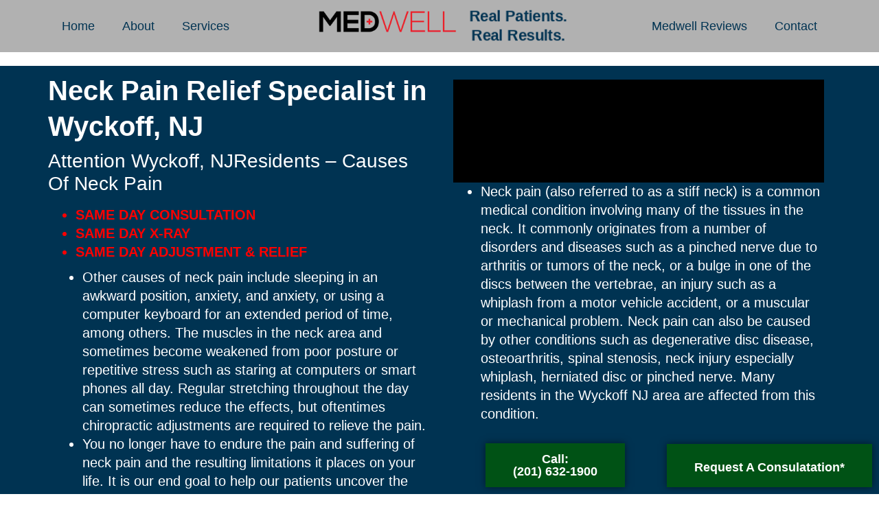

--- FILE ---
content_type: text/html; charset=UTF-8
request_url: https://painreliefexperts.com/neck-pain-wyckoff-nj/
body_size: 34397
content:
<!doctype html><html lang="en-US" prefix="og: https://ogp.me/ns#"><head><script data-no-optimize="1">var litespeed_docref=sessionStorage.getItem("litespeed_docref");litespeed_docref&&(Object.defineProperty(document,"referrer",{get:function(){return litespeed_docref}}),sessionStorage.removeItem("litespeed_docref"));</script> <meta charset="UTF-8"><meta name="viewport" content="width=device-width, initial-scale=1"><link rel="profile" href="https://gmpg.org/xfn/11"><title>Effective Neck Pain Relief in Wyckoff, NJ - MEDWELL</title><meta name="description" content="Get effective neck pain relief in Wyckoff, NJ at MEDWELL. Same-day consultations, treatments, and adjustments for lasting comfort."/><meta name="robots" content="nofollow, noindex"/><meta property="og:locale" content="en_US" /><meta property="og:type" content="article" /><meta property="og:title" content="Effective Neck Pain Relief in Wyckoff, NJ - MEDWELL" /><meta property="og:description" content="Get effective neck pain relief in Wyckoff, NJ at MEDWELL. Same-day consultations, treatments, and adjustments for lasting comfort." /><meta property="og:url" content="https://painreliefexperts.com/neck-pain-wyckoff-nj/" /><meta property="og:site_name" content="MEDWELL" /><meta property="og:updated_time" content="2025-03-07T10:48:28-05:00" /><meta property="og:image" content="https://painreliefexperts.com/wp-content/uploads/2024/08/AsSeenOn-1024x73.webp" /><meta property="og:image:secure_url" content="https://painreliefexperts.com/wp-content/uploads/2024/08/AsSeenOn-1024x73.webp" /><meta property="og:image:alt" content="Neck Pain" /><meta name="twitter:card" content="summary_large_image" /><meta name="twitter:title" content="Effective Neck Pain Relief in Wyckoff, NJ - MEDWELL" /><meta name="twitter:description" content="Get effective neck pain relief in Wyckoff, NJ at MEDWELL. Same-day consultations, treatments, and adjustments for lasting comfort." /><meta name="twitter:image" content="https://painreliefexperts.com/wp-content/uploads/2024/08/AsSeenOn-1024x73.webp" /><link rel='dns-prefetch' href='//www.googletagmanager.com' /><link rel="alternate" type="application/rss+xml" title="MEDWELL &raquo; Feed" href="https://painreliefexperts.com/feed/" /><link rel="alternate" type="application/rss+xml" title="MEDWELL &raquo; Comments Feed" href="https://painreliefexperts.com/comments/feed/" /><link rel="alternate" title="oEmbed (JSON)" type="application/json+oembed" href="https://painreliefexperts.com/wp-json/oembed/1.0/embed?url=https%3A%2F%2Fpainreliefexperts.com%2Fneck-pain-wyckoff-nj%2F" /><link rel="alternate" title="oEmbed (XML)" type="text/xml+oembed" href="https://painreliefexperts.com/wp-json/oembed/1.0/embed?url=https%3A%2F%2Fpainreliefexperts.com%2Fneck-pain-wyckoff-nj%2F&#038;format=xml" /><style id='wp-img-auto-sizes-contain-inline-css'>img:is([sizes=auto i],[sizes^="auto," i]){contain-intrinsic-size:3000px 1500px}
/*# sourceURL=wp-img-auto-sizes-contain-inline-css */</style><style id="litespeed-ccss">:root{--ss-primary-color:#5897fb;--ss-bg-color:#ffffff;--ss-font-color:#4d4d4d;--ss-font-placeholder-color:#8d8d8d;--ss-disabled-color:#dcdee2;--ss-border-color:#dcdee2;--ss-highlight-color:#fffb8c;--ss-success-color:#00b755;--ss-error-color:#dc3545;--ss-focus-color:#5897fb;--ss-main-height:30px;--ss-content-height:300px;--ss-spacing-l:7px;--ss-spacing-m:5px;--ss-spacing-s:3px;--ss-animation-timing:0.2s;--ss-border-radius:4px}:root{--wp--preset--aspect-ratio--square:1;--wp--preset--aspect-ratio--4-3:4/3;--wp--preset--aspect-ratio--3-4:3/4;--wp--preset--aspect-ratio--3-2:3/2;--wp--preset--aspect-ratio--2-3:2/3;--wp--preset--aspect-ratio--16-9:16/9;--wp--preset--aspect-ratio--9-16:9/16;--wp--preset--color--black:#000000;--wp--preset--color--cyan-bluish-gray:#abb8c3;--wp--preset--color--white:#ffffff;--wp--preset--color--pale-pink:#f78da7;--wp--preset--color--vivid-red:#cf2e2e;--wp--preset--color--luminous-vivid-orange:#ff6900;--wp--preset--color--luminous-vivid-amber:#fcb900;--wp--preset--color--light-green-cyan:#7bdcb5;--wp--preset--color--vivid-green-cyan:#00d084;--wp--preset--color--pale-cyan-blue:#8ed1fc;--wp--preset--color--vivid-cyan-blue:#0693e3;--wp--preset--color--vivid-purple:#9b51e0;--wp--preset--gradient--vivid-cyan-blue-to-vivid-purple:linear-gradient(135deg,rgb(6,147,227) 0%,rgb(155,81,224) 100%);--wp--preset--gradient--light-green-cyan-to-vivid-green-cyan:linear-gradient(135deg,rgb(122,220,180) 0%,rgb(0,208,130) 100%);--wp--preset--gradient--luminous-vivid-amber-to-luminous-vivid-orange:linear-gradient(135deg,rgb(252,185,0) 0%,rgb(255,105,0) 100%);--wp--preset--gradient--luminous-vivid-orange-to-vivid-red:linear-gradient(135deg,rgb(255,105,0) 0%,rgb(207,46,46) 100%);--wp--preset--gradient--very-light-gray-to-cyan-bluish-gray:linear-gradient(135deg,rgb(238,238,238) 0%,rgb(169,184,195) 100%);--wp--preset--gradient--cool-to-warm-spectrum:linear-gradient(135deg,rgb(74,234,220) 0%,rgb(151,120,209) 20%,rgb(207,42,186) 40%,rgb(238,44,130) 60%,rgb(251,105,98) 80%,rgb(254,248,76) 100%);--wp--preset--gradient--blush-light-purple:linear-gradient(135deg,rgb(255,206,236) 0%,rgb(152,150,240) 100%);--wp--preset--gradient--blush-bordeaux:linear-gradient(135deg,rgb(254,205,165) 0%,rgb(254,45,45) 50%,rgb(107,0,62) 100%);--wp--preset--gradient--luminous-dusk:linear-gradient(135deg,rgb(255,203,112) 0%,rgb(199,81,192) 50%,rgb(65,88,208) 100%);--wp--preset--gradient--pale-ocean:linear-gradient(135deg,rgb(255,245,203) 0%,rgb(182,227,212) 50%,rgb(51,167,181) 100%);--wp--preset--gradient--electric-grass:linear-gradient(135deg,rgb(202,248,128) 0%,rgb(113,206,126) 100%);--wp--preset--gradient--midnight:linear-gradient(135deg,rgb(2,3,129) 0%,rgb(40,116,252) 100%);--wp--preset--font-size--small:13px;--wp--preset--font-size--medium:20px;--wp--preset--font-size--large:36px;--wp--preset--font-size--x-large:42px;--wp--preset--spacing--20:0.44rem;--wp--preset--spacing--30:0.67rem;--wp--preset--spacing--40:1rem;--wp--preset--spacing--50:1.5rem;--wp--preset--spacing--60:2.25rem;--wp--preset--spacing--70:3.38rem;--wp--preset--spacing--80:5.06rem;--wp--preset--shadow--natural:6px 6px 9px rgba(0, 0, 0, 0.2);--wp--preset--shadow--deep:12px 12px 50px rgba(0, 0, 0, 0.4);--wp--preset--shadow--sharp:6px 6px 0px rgba(0, 0, 0, 0.2);--wp--preset--shadow--outlined:6px 6px 0px -3px rgb(255, 255, 255), 6px 6px rgb(0, 0, 0);--wp--preset--shadow--crisp:6px 6px 0px rgb(0, 0, 0)}:root{--wp--style--global--content-size:800px;--wp--style--global--wide-size:1200px}:where(body){margin:0}:root{--wp--style--block-gap:24px}body{padding-top:0;padding-right:0;padding-bottom:0;padding-left:0}a:where(:not(.wp-element-button)){text-decoration:underline}html{line-height:1.15;-webkit-text-size-adjust:100%}*,:after,:before{box-sizing:border-box}body{background-color:#fff;color:#333;font-family:-apple-system,BlinkMacSystemFont,Segoe UI,Roboto,Helvetica Neue,Arial,Noto Sans,sans-serif,Apple Color Emoji,Segoe UI Emoji,Segoe UI Symbol,Noto Color Emoji;font-size:1rem;font-weight:400;line-height:1.5;margin:0;-webkit-font-smoothing:antialiased;-moz-osx-font-smoothing:grayscale}h1,h2,h3{color:inherit;font-family:inherit;font-weight:500;line-height:1.2;margin-block-end:1rem;margin-block-start:.5rem}h1{font-size:2.5rem}h2{font-size:2rem}h3{font-size:1.75rem}a{background-color:#fff0;color:#c36;text-decoration:none}strong{font-weight:bolder}img{border-style:none;height:auto;max-width:100%}::-webkit-file-upload-button{-webkit-appearance:button;font:inherit}li,ul{background:#fff0;border:0;font-size:100%;margin-block-end:0;margin-block-start:0;outline:0;vertical-align:baseline}.screen-reader-text{clip:rect(1px,1px,1px,1px);height:1px;overflow:hidden;position:absolute!important;width:1px;word-wrap:normal!important}:root{--direction-multiplier:1}.elementor-screen-only,.screen-reader-text{height:1px;margin:-1px;overflow:hidden;padding:0;position:absolute;top:-10000em;width:1px;clip:rect(0,0,0,0);border:0}.elementor *,.elementor :after,.elementor :before{box-sizing:border-box}.elementor a{box-shadow:none;text-decoration:none}.elementor img{border:none;border-radius:0;box-shadow:none;height:auto;max-width:100%}.elementor iframe{border:none;line-height:1;margin:0;max-width:100%;width:100%}.e-con>.elementor-element.elementor-fixed{position:fixed}.elementor-element.elementor-fixed{z-index:1}.elementor-element{--flex-direction:initial;--flex-wrap:initial;--justify-content:initial;--align-items:initial;--align-content:initial;--gap:initial;--flex-basis:initial;--flex-grow:initial;--flex-shrink:initial;--order:initial;--align-self:initial;align-self:var(--align-self);flex-basis:var(--flex-basis);flex-grow:var(--flex-grow);flex-shrink:var(--flex-shrink);order:var(--order)}.elementor-element:where(.e-con-full,.elementor-widget){align-content:var(--align-content);align-items:var(--align-items);flex-direction:var(--flex-direction);flex-wrap:var(--flex-wrap);gap:var(--row-gap) var(--column-gap);justify-content:var(--justify-content)}@media (max-width:1024px){.elementor-tablet-align-justify .elementor-button{width:100%}}@media (max-width:767px){.elementor-mobile-align-justify .elementor-button{width:100%}}:root{--page-title-display:block}.elementor-widget{position:relative}.elementor-widget:not(:last-child){margin-block-end:var(--kit-widget-spacing,20px)}.elementor-widget:not(:last-child).elementor-widget__width-auto{margin-block-end:0}@media (prefers-reduced-motion:no-preference){html{scroll-behavior:smooth}}.e-con{--border-radius:0;--border-top-width:0px;--border-right-width:0px;--border-bottom-width:0px;--border-left-width:0px;--border-style:initial;--border-color:initial;--container-widget-width:100%;--container-widget-height:initial;--container-widget-flex-grow:0;--container-widget-align-self:initial;--content-width:min(100%,var(--container-max-width,1140px));--width:100%;--min-height:initial;--height:auto;--text-align:initial;--margin-top:0px;--margin-right:0px;--margin-bottom:0px;--margin-left:0px;--padding-top:var(--container-default-padding-top,10px);--padding-right:var(--container-default-padding-right,10px);--padding-bottom:var(--container-default-padding-bottom,10px);--padding-left:var(--container-default-padding-left,10px);--position:relative;--z-index:revert;--overflow:visible;--gap:var(--widgets-spacing,20px);--row-gap:var(--widgets-spacing-row,20px);--column-gap:var(--widgets-spacing-column,20px);--overlay-mix-blend-mode:initial;--overlay-opacity:1;--e-con-grid-template-columns:repeat(3,1fr);--e-con-grid-template-rows:repeat(2,1fr);border-radius:var(--border-radius);height:var(--height);min-height:var(--min-height);min-width:0;overflow:var(--overflow);position:var(--position);width:var(--width);z-index:var(--z-index);--flex-wrap-mobile:wrap}.e-con{--margin-block-start:var(--margin-top);--margin-block-end:var(--margin-bottom);--margin-inline-start:var(--margin-left);--margin-inline-end:var(--margin-right);--padding-inline-start:var(--padding-left);--padding-inline-end:var(--padding-right);--padding-block-start:var(--padding-top);--padding-block-end:var(--padding-bottom);--border-block-start-width:var(--border-top-width);--border-block-end-width:var(--border-bottom-width);--border-inline-start-width:var(--border-left-width);--border-inline-end-width:var(--border-right-width)}.e-con{margin-block-end:var(--margin-block-end);margin-block-start:var(--margin-block-start);margin-inline-end:var(--margin-inline-end);margin-inline-start:var(--margin-inline-start);padding-inline-end:var(--padding-inline-end);padding-inline-start:var(--padding-inline-start)}.e-con.e-flex{--flex-direction:column;--flex-basis:auto;--flex-grow:0;--flex-shrink:1;flex:var(--flex-grow) var(--flex-shrink) var(--flex-basis)}.e-con-full,.e-con>.e-con-inner{padding-block-end:var(--padding-block-end);padding-block-start:var(--padding-block-start);text-align:var(--text-align)}.e-con-full.e-flex,.e-con.e-flex>.e-con-inner{flex-direction:var(--flex-direction)}.e-con,.e-con>.e-con-inner{display:var(--display)}.e-con.e-grid{--grid-justify-content:start;--grid-align-content:start;--grid-auto-flow:row}.e-con.e-grid,.e-con.e-grid>.e-con-inner{align-content:var(--grid-align-content);align-items:var(--align-items);grid-auto-flow:var(--grid-auto-flow);grid-template-columns:var(--e-con-grid-template-columns);grid-template-rows:var(--e-con-grid-template-rows);justify-content:var(--grid-justify-content);justify-items:var(--justify-items)}.e-con-boxed.e-flex{align-content:normal;align-items:normal;flex-direction:column;flex-wrap:nowrap;justify-content:normal}.e-con-boxed.e-grid{grid-template-columns:1fr;grid-template-rows:1fr;justify-items:legacy}.e-con-boxed{gap:initial;text-align:initial}.e-con.e-flex>.e-con-inner{align-content:var(--align-content);align-items:var(--align-items);align-self:auto;flex-basis:auto;flex-grow:1;flex-shrink:1;flex-wrap:var(--flex-wrap);justify-content:var(--justify-content)}.e-con.e-grid>.e-con-inner{align-items:var(--align-items);justify-items:var(--justify-items)}.e-con>.e-con-inner{gap:var(--row-gap) var(--column-gap);height:100%;margin:0 auto;max-width:var(--content-width);padding-inline-end:0;padding-inline-start:0;width:100%}:is(.elementor-section-wrap,[data-elementor-id])>.e-con{--margin-left:auto;--margin-right:auto;max-width:min(100%,var(--width))}.e-con .elementor-widget.elementor-widget{margin-block-end:0}.e-con:before{border-block-end-width:var(--border-block-end-width);border-block-start-width:var(--border-block-start-width);border-color:var(--border-color);border-inline-end-width:var(--border-inline-end-width);border-inline-start-width:var(--border-inline-start-width);border-radius:var(--border-radius);border-style:var(--border-style);content:var(--background-overlay);display:block;height:max(100% + var(--border-top-width) + var(--border-bottom-width),100%);left:calc(0px - var(--border-left-width));mix-blend-mode:var(--overlay-mix-blend-mode);opacity:var(--overlay-opacity);position:absolute;top:calc(0px - var(--border-top-width));width:max(100% + var(--border-left-width) + var(--border-right-width),100%)}.e-con .elementor-widget{min-width:0}.e-con .elementor-widget-video{width:100%}.e-con>.e-con-inner>.elementor-widget>.elementor-widget-container,.e-con>.elementor-widget>.elementor-widget-container{height:100%}.e-con.e-con>.e-con-inner>.elementor-widget,.elementor.elementor .e-con>.elementor-widget{max-width:100%}.e-con .elementor-widget:not(:last-child){--kit-widget-spacing:0px}@media (max-width:767px){.e-con.e-flex{--width:100%;--flex-wrap:var(--flex-wrap-mobile)}}.elementor-heading-title{line-height:1;margin:0;padding:0}.elementor-button{background-color:#69727d;border-radius:3px;color:#fff;display:inline-block;fill:#fff;font-size:15px;line-height:1;padding:12px 24px;text-align:center}.elementor-button:visited{color:#fff}.elementor-button-content-wrapper{display:flex;flex-direction:row;gap:5px;justify-content:center}.elementor-button-text{display:inline-block}.elementor-button.elementor-size-md{border-radius:4px;font-size:16px;padding:15px 30px}.elementor-button span{text-decoration:inherit}@media (max-width:767px){.elementor .elementor-hidden-mobile{display:none}}@media (min-width:768px) and (max-width:1024px){.elementor .elementor-hidden-tablet{display:none}}@media (min-width:1025px) and (max-width:99999px){.elementor .elementor-hidden-desktop{display:none}}.elementor-kit-6{--e-global-color-primary:#6EC1E4;--e-global-color-secondary:#54595F;--e-global-color-text:#7A7A7A;--e-global-color-accent:#61CE70;--e-global-color-2facdf9:#003352;--e-global-color-1967498:#000000;--e-global-color-f7be7de:#003352;--e-global-color-126d458:#FFFFFF;--e-global-color-7f862e1:#003352;--e-global-color-3950374:#FF0000;--e-global-color-b307a13:#BE1025;--e-global-color-7a63c54:#E43B2C;--e-global-color-90548db:#FF1C1C;--e-global-typography-primary-font-family:"Roboto";--e-global-typography-primary-font-weight:600;--e-global-typography-secondary-font-family:"Roboto Slab";--e-global-typography-secondary-font-weight:400;--e-global-typography-text-font-family:"Roboto";--e-global-typography-text-font-weight:400;--e-global-typography-accent-font-family:"Roboto";--e-global-typography-accent-font-weight:500;--e-global-typography-2bc9982-font-family:"Kaisei Opti";--e-global-typography-2bc9982-font-size:45px;--e-global-typography-2bc9982-font-weight:700;--e-global-typography-2bc9982-line-height:52px;--e-global-typography-006447c-font-family:"Noto Sans";--e-global-typography-006447c-font-size:18px;--e-global-typography-006447c-font-weight:400;--e-global-typography-006447c-line-height:27px;--e-global-typography-3f38004-font-family:"Josefin Sans";--e-global-typography-3f38004-font-size:60px;--e-global-typography-3f38004-font-weight:700;--e-global-typography-3f38004-line-height:72px;--e-global-typography-72dd7fd-font-family:"Lato";--e-global-typography-72dd7fd-font-weight:400;color:#333;font-family:"Noto Sans",Sans-serif;font-size:16px;line-height:1.1em}.elementor-kit-6 h2{color:var(--e-global-color-2facdf9);font-family:"Montserrat",Sans-serif;font-size:24px;font-weight:500;line-height:27px}.e-con{--container-max-width:1140px}.elementor-widget:not(:last-child){margin-block-end:20px}.elementor-element{--widgets-spacing:20px 20px;--widgets-spacing-row:20px;--widgets-spacing-column:20px}@media (max-width:1024px){.e-con{--container-max-width:1024px}}@media (max-width:767px){.e-con{--container-max-width:767px}}body{overflow-x:hidden}.elementor-item:after,.elementor-item:before{display:block;position:absolute}.elementor-item:not(:hover):not(:focus):not(.elementor-item-active):not(.highlighted):after,.elementor-item:not(:hover):not(:focus):not(.elementor-item-active):not(.highlighted):before{opacity:0}.e--pointer-underline .elementor-item:after,.e--pointer-underline .elementor-item:before{background-color:#3f444b;height:3px;left:0;width:100%;z-index:2}.e--pointer-underline .elementor-item:after{bottom:0;content:""}.elementor-nav-menu--main .elementor-nav-menu a{padding:13px 20px}.elementor-nav-menu--main .elementor-nav-menu ul{border-style:solid;border-width:0;padding:0;position:absolute;width:12em}.elementor-nav-menu--layout-horizontal{display:flex}.elementor-nav-menu--layout-horizontal .elementor-nav-menu{display:flex;flex-wrap:wrap}.elementor-nav-menu--layout-horizontal .elementor-nav-menu a{flex-grow:1;white-space:nowrap}.elementor-nav-menu--layout-horizontal .elementor-nav-menu>li{display:flex}.elementor-nav-menu--layout-horizontal .elementor-nav-menu>li ul{top:100%!important}.elementor-nav-menu--layout-horizontal .elementor-nav-menu>li:not(:first-child)>a{margin-inline-start:var(--e-nav-menu-horizontal-menu-item-margin)}.elementor-nav-menu--layout-horizontal .elementor-nav-menu>li:not(:first-child)>ul{left:var(--e-nav-menu-horizontal-menu-item-margin)!important}.elementor-nav-menu--layout-horizontal .elementor-nav-menu>li:not(:last-child)>a{margin-inline-end:var(--e-nav-menu-horizontal-menu-item-margin)}.elementor-nav-menu--layout-horizontal .elementor-nav-menu>li:not(:last-child):after{align-self:center;border-color:var(--e-nav-menu-divider-color,#000);border-left-style:var(--e-nav-menu-divider-style,solid);border-left-width:var(--e-nav-menu-divider-width,2px);content:var(--e-nav-menu-divider-content,none);height:var(--e-nav-menu-divider-height,35%)}.elementor-nav-menu__align-end .elementor-nav-menu{justify-content:flex-end;margin-inline-start:auto}.elementor-widget-nav-menu .elementor-widget-container{display:flex;flex-direction:column}.elementor-nav-menu{position:relative;z-index:2}.elementor-nav-menu:after{clear:both;content:" ";display:block;font:0/0 serif;height:0;overflow:hidden;visibility:hidden}.elementor-nav-menu,.elementor-nav-menu li,.elementor-nav-menu ul{display:block;line-height:normal;list-style:none;margin:0;padding:0}.elementor-nav-menu ul{display:none}.elementor-nav-menu a,.elementor-nav-menu li{position:relative}.elementor-nav-menu li{border-width:0}.elementor-nav-menu a{align-items:center;display:flex}.elementor-nav-menu a{line-height:20px;padding:10px 20px}.elementor-menu-toggle{align-items:center;background-color:rgb(0 0 0/.05);border:0 solid;border-radius:3px;color:#33373d;display:flex;font-size:var(--nav-menu-icon-size,22px);justify-content:center;padding:.25em}.elementor-menu-toggle:not(.elementor-active) .elementor-menu-toggle__icon--close{display:none}.elementor-menu-toggle .e-font-icon-svg{fill:#33373d;height:1em;width:1em}.elementor-menu-toggle svg{height:auto;width:1em;fill:var(--nav-menu-icon-color,currentColor)}.elementor-nav-menu--dropdown{background-color:#fff;font-size:13px}.elementor-nav-menu--dropdown.elementor-nav-menu__container{margin-top:10px;overflow-x:hidden;overflow-y:auto;transform-origin:top}.elementor-nav-menu--dropdown.elementor-nav-menu__container .elementor-sub-item{font-size:.85em}.elementor-nav-menu--dropdown a{color:#33373d}ul.elementor-nav-menu--dropdown a{border-inline-start:8px solid #fff0;text-shadow:none}.elementor-nav-menu--toggle{--menu-height:100vh}.elementor-nav-menu--toggle .elementor-menu-toggle:not(.elementor-active)+.elementor-nav-menu__container{max-height:0;overflow:hidden;transform:scaleY(0)}.elementor-nav-menu--stretch .elementor-nav-menu__container.elementor-nav-menu--dropdown{position:absolute;z-index:9997}@media (max-width:1024px){.elementor-nav-menu--dropdown-tablet .elementor-nav-menu--main{display:none}}@media (min-width:1025px){.elementor-nav-menu--dropdown-tablet .elementor-menu-toggle,.elementor-nav-menu--dropdown-tablet .elementor-nav-menu--dropdown{display:none}.elementor-nav-menu--dropdown-tablet nav.elementor-nav-menu--dropdown.elementor-nav-menu__container{overflow-y:hidden}}.elementor-widget-image{text-align:center}.elementor-widget-image a{display:inline-block}.elementor-widget-image img{display:inline-block;vertical-align:middle}.elementor-widget-heading .elementor-heading-title[class*=elementor-size-]>a{color:inherit;font-size:inherit;line-height:inherit}.e-con{--container-widget-width:100%}.elementor-widget-video .elementor-widget-container{overflow:hidden;transform:translateZ(0)}.elementor-widget-video .elementor-wrapper{aspect-ratio:var(--video-aspect-ratio)}.elementor-widget-video .elementor-wrapper iframe{background-color:#000;border:none;display:flex;height:100%;width:100%}.e-con>.elementor-widget-video{width:var(--container-widget-width);--flex-grow:var( --container-widget-flex-grow )}:root{--swiper-theme-color:#007aff}:root{--swiper-navigation-size:44px}.elementor-element{--swiper-theme-color:#000;--swiper-navigation-size:44px;--swiper-pagination-bullet-size:6px;--swiper-pagination-bullet-horizontal-gap:6px}.elementor-11258 .elementor-element.elementor-element-236b489{--display:flex;--flex-direction:column;--container-widget-width:100%;--container-widget-height:initial;--container-widget-flex-grow:0;--container-widget-align-self:initial;--flex-wrap-mobile:wrap;--gap:0px 0px;--row-gap:0px;--column-gap:0px;--margin-top:00px;--margin-bottom:00px;--margin-left:00px;--margin-right:00px;--padding-top:0px;--padding-bottom:0px;--padding-left:0px;--padding-right:0px;overflow:visible}.elementor-11258 .elementor-element.elementor-element-236b489:not(.elementor-motion-effects-element-type-background){background-color:var(--e-global-color-2facdf9)}.elementor-11258 .elementor-element.elementor-element-b644b06{--display:grid;--e-con-grid-template-columns:repeat(2, 1fr);--e-con-grid-template-rows:repeat(1, 1fr);--grid-auto-flow:row;overflow:visible}.elementor-11258 .elementor-element.elementor-element-4434081{--display:flex;--flex-direction:column;--container-widget-width:100%;--container-widget-height:initial;--container-widget-flex-grow:0;--container-widget-align-self:initial;--flex-wrap-mobile:wrap;--padding-top:0px;--padding-bottom:0px;--padding-left:0px;--padding-right:-10px;overflow:visible}.elementor-widget-heading .elementor-heading-title{font-family:var(--e-global-typography-primary-font-family),Sans-serif;font-weight:var(--e-global-typography-primary-font-weight);color:var(--e-global-color-primary)}.elementor-11258 .elementor-element.elementor-element-272f624>.elementor-widget-container{margin:0 0 0 0}.elementor-11258 .elementor-element.elementor-element-272f624{text-align:start}.elementor-11258 .elementor-element.elementor-element-272f624 .elementor-heading-title{font-family:"Kaisei Opti",Sans-serif;font-size:2.5em;font-weight:700;line-height:52px;color:var(--e-global-color-126d458)}.elementor-widget-text-editor{font-family:var(--e-global-typography-text-font-family),Sans-serif;font-weight:var(--e-global-typography-text-font-weight);color:var(--e-global-color-text)}.elementor-11258 .elementor-element.elementor-element-70c92cb{font-family:"Noto Sans",Sans-serif;font-size:20px;font-weight:400;line-height:27px;color:#FFF}.elementor-11258 .elementor-element.elementor-element-a280159{font-family:"Noto Sans",Sans-serif;font-size:20px;font-weight:400;line-height:27px;color:var(--e-global-color-3950374)}.elementor-11258 .elementor-element.elementor-element-f49643d{--display:grid;--e-con-grid-template-columns:repeat(1, 1fr);--e-con-grid-template-rows:repeat(1, 1fr);--grid-auto-flow:row;overflow:visible}.elementor-11258 .elementor-element.elementor-element-7df7483{font-family:"Noto Sans",Sans-serif;font-size:20px;font-weight:400;line-height:27px;color:var(--e-global-color-126d458)}.elementor-11258 .elementor-element.elementor-element-07fbf8b{--display:flex;--justify-content:flex-start;overflow:visible}.elementor-11258 .elementor-element.elementor-element-38553a3 .elementor-wrapper{--video-aspect-ratio:1}.elementor-11258 .elementor-element.elementor-element-6fc38d6{font-family:"Noto Sans",Sans-serif;font-size:20px;font-weight:400;line-height:27px;color:var(--e-global-color-126d458)}.elementor-widget-button .elementor-button{background-color:var(--e-global-color-accent);font-family:var(--e-global-typography-accent-font-family),Sans-serif;font-weight:var(--e-global-typography-accent-font-weight)}.elementor-11258 .elementor-element.elementor-element-7abe4c7 .elementor-button{background-color:#005215;font-family:"Montserrat",Sans-serif;font-size:18px;font-weight:700;fill:#FFF;color:#FFF;box-shadow:0 0 10px 0 rgb(0 0 0/.5);border-radius:0 0 0 0;padding:14px 40px 14px 40px}.elementor-11258 .elementor-element.elementor-element-7abe4c7{width:auto;max-width:auto;bottom:10px;z-index:5}.elementor-11258 .elementor-element.elementor-element-7abe4c7>.elementor-widget-container{margin:0 0 0 0}body:not(.rtl) .elementor-11258 .elementor-element.elementor-element-7abe4c7{right:370px}.elementor-11258 .elementor-element.elementor-element-21040bf .elementor-button{background-color:#005215;font-family:"Montserrat",Sans-serif;font-size:18px;font-weight:700;fill:#FFF;color:#FFF;box-shadow:0 0 10px 0 rgb(0 0 0/.5);border-radius:0 0 0 0;padding:25px 40px 20px 40px}.elementor-11258 .elementor-element.elementor-element-21040bf{width:auto;max-width:auto;bottom:10px;z-index:5}.elementor-11258 .elementor-element.elementor-element-21040bf>.elementor-widget-container{margin:0 0 0 0}body:not(.rtl) .elementor-11258 .elementor-element.elementor-element-21040bf{right:10px}@media (min-width:768px){.elementor-11258 .elementor-element.elementor-element-4434081{--width:100%}.elementor-11258 .elementor-element.elementor-element-07fbf8b{--width:100%}}@media (max-width:1024px){.elementor-11258 .elementor-element.elementor-element-b644b06{--grid-auto-flow:row}.elementor-11258 .elementor-element.elementor-element-f49643d{--grid-auto-flow:row}.elementor-11258 .elementor-element.elementor-element-7abe4c7{width:100%;max-width:100%;bottom:0}body:not(.rtl) .elementor-11258 .elementor-element.elementor-element-7abe4c7{right:0}.elementor-11258 .elementor-element.elementor-element-7abe4c7 .elementor-button{border-radius:0 0 0 0}.elementor-11258 .elementor-element.elementor-element-21040bf{width:100%;max-width:100%;bottom:0}body:not(.rtl) .elementor-11258 .elementor-element.elementor-element-21040bf{right:0}.elementor-11258 .elementor-element.elementor-element-21040bf .elementor-button{border-radius:0 0 0 0}}@media (max-width:767px){.elementor-11258 .elementor-element.elementor-element-b644b06{--e-con-grid-template-columns:repeat(1, 1fr);--grid-auto-flow:row}.elementor-11258 .elementor-element.elementor-element-272f624{text-align:center}.elementor-11258 .elementor-element.elementor-element-272f624 .elementor-heading-title{font-size:30px;line-height:1.2em}.elementor-11258 .elementor-element.elementor-element-f49643d{--e-con-grid-template-columns:repeat(1, 1fr);--grid-auto-flow:row}.elementor-11258 .elementor-element.elementor-element-07fbf8b{--width:100%;--min-height:340px}.elementor-11258 .elementor-element.elementor-element-7abe4c7{width:var(--container-widget-width,50%);max-width:50%;--container-widget-width:50%;--container-widget-flex-grow:0}.elementor-11258 .elementor-element.elementor-element-7abe4c7>.elementor-widget-container{padding:0 0 0 0}body:not(.rtl) .elementor-11258 .elementor-element.elementor-element-7abe4c7{right:50%}.elementor-11258 .elementor-element.elementor-element-7abe4c7 .elementor-button .elementor-button-content-wrapper{justify-content:center}.elementor-11258 .elementor-element.elementor-element-7abe4c7 .elementor-button{font-size:15px;line-height:1em;padding:20px 10px 20px 10px}.elementor-11258 .elementor-element.elementor-element-21040bf{width:var(--container-widget-width,50%);max-width:50%;--container-widget-width:50%;--container-widget-flex-grow:0}.elementor-11258 .elementor-element.elementor-element-21040bf .elementor-button .elementor-button-content-wrapper{justify-content:center}.elementor-11258 .elementor-element.elementor-element-21040bf .elementor-button{font-size:15px;line-height:1em;padding:20px 10px 20px 10px}}.elementor-12 .elementor-element.elementor-element-4738a07{--display:grid;--e-con-grid-template-columns:repeat(4, 1fr);--e-con-grid-template-rows:repeat(1, 1fr);--gap:0px 0px;--row-gap:0px;--column-gap:0px;--grid-auto-flow:row;--margin-top:0px;--margin-bottom:0px;--margin-left:0px;--margin-right:0px;--padding-top:0px;--padding-bottom:0px;--padding-left:0px;--padding-right:0px;--z-index:9999;overflow:visible}.elementor-12 .elementor-element.elementor-element-4738a07:not(.elementor-motion-effects-element-type-background){background-color:#FFFFFF91}.elementor-12 .elementor-element.elementor-element-ab3138d{--display:flex;--justify-content:center;overflow:visible}.elementor-widget-nav-menu .elementor-nav-menu .elementor-item{font-family:var(--e-global-typography-primary-font-family),Sans-serif;font-weight:var(--e-global-typography-primary-font-weight)}.elementor-widget-nav-menu .elementor-nav-menu--main .elementor-item{color:var(--e-global-color-text);fill:var(--e-global-color-text)}.elementor-widget-nav-menu .elementor-nav-menu--main:not(.e--pointer-framed) .elementor-item:before,.elementor-widget-nav-menu .elementor-nav-menu--main:not(.e--pointer-framed) .elementor-item:after{background-color:var(--e-global-color-accent)}.elementor-widget-nav-menu{--e-nav-menu-divider-color:var( --e-global-color-text )}.elementor-widget-nav-menu .elementor-nav-menu--dropdown .elementor-item,.elementor-widget-nav-menu .elementor-nav-menu--dropdown .elementor-sub-item{font-family:var(--e-global-typography-accent-font-family),Sans-serif;font-weight:var(--e-global-typography-accent-font-weight)}.elementor-12 .elementor-element.elementor-element-1f664bb .elementor-menu-toggle{margin:0 auto}.elementor-12 .elementor-element.elementor-element-1f664bb .elementor-nav-menu .elementor-item{font-family:"Noto Sans",Sans-serif;font-size:18px;font-weight:500;line-height:24px}.elementor-12 .elementor-element.elementor-element-1f664bb .elementor-nav-menu--main .elementor-item{color:#003352;fill:#003352}.elementor-12 .elementor-element.elementor-element-1f664bb .elementor-nav-menu--main:not(.e--pointer-framed) .elementor-item:before,.elementor-12 .elementor-element.elementor-element-1f664bb .elementor-nav-menu--main:not(.e--pointer-framed) .elementor-item:after{background-color:var(--e-global-color-f7be7de)}.elementor-12 .elementor-element.elementor-element-0059fdb{--display:flex;--justify-content:center;overflow:visible}.elementor-12 .elementor-element.elementor-element-380cae6>.elementor-widget-container{padding:0 15px 0 0}.elementor-12 .elementor-element.elementor-element-380cae6{text-align:end}.elementor-12 .elementor-element.elementor-element-443fa25{--display:flex;--flex-direction:column-reverse;--container-widget-width:100%;--container-widget-height:initial;--container-widget-flex-grow:0;--container-widget-align-self:initial;--flex-wrap-mobile:wrap;--justify-content:center;--overflow:auto;overflow:visible}.elementor-widget-heading .elementor-heading-title{font-family:var(--e-global-typography-primary-font-family),Sans-serif;font-weight:var(--e-global-typography-primary-font-weight);color:var(--e-global-color-primary)}.elementor-12 .elementor-element.elementor-element-100f457>.elementor-widget-container{margin:-20px 0 0 0;padding:0 0 0 0}.elementor-12 .elementor-element.elementor-element-100f457{text-align:center}.elementor-12 .elementor-element.elementor-element-100f457 .elementor-heading-title{font-family:"Kaisei Opti",Sans-serif;font-size:24px;font-weight:700;line-height:28px;color:var(--e-global-color-2facdf9)}.elementor-12 .elementor-element.elementor-element-a45d6f2>.elementor-widget-container{padding:0 15px 0 0}.elementor-12 .elementor-element.elementor-element-a45d6f2{text-align:center}.elementor-12 .elementor-element.elementor-element-a45d6f2 img{width:80%}.elementor-12 .elementor-element.elementor-element-bbf15ed{--display:flex;--justify-content:center;--align-items:flex-end;--container-widget-width:calc( ( 1 - var( --container-widget-flex-grow ) ) * 100% );overflow:visible}.elementor-12 .elementor-element.elementor-element-be9fddd .elementor-menu-toggle{margin:0 auto}.elementor-12 .elementor-element.elementor-element-be9fddd .elementor-nav-menu .elementor-item{font-family:"Noto Sans",Sans-serif;font-size:18px;font-weight:500;line-height:24px}.elementor-12 .elementor-element.elementor-element-be9fddd .elementor-nav-menu--main .elementor-item{color:#003352;fill:#003352}.elementor-12 .elementor-element.elementor-element-be9fddd .elementor-nav-menu--main:not(.e--pointer-framed) .elementor-item:before,.elementor-12 .elementor-element.elementor-element-be9fddd .elementor-nav-menu--main:not(.e--pointer-framed) .elementor-item:after{background-color:var(--e-global-color-f7be7de)}.elementor-12 .elementor-element.elementor-element-cd177e2{--display:flex;--flex-direction:column;--container-widget-width:calc( ( 1 - var( --container-widget-flex-grow ) ) * 100% );--container-widget-height:initial;--container-widget-flex-grow:0;--container-widget-align-self:initial;--flex-wrap-mobile:wrap;--justify-content:center;--align-items:center;--padding-top:10px;--padding-bottom:10px;--padding-left:0px;--padding-right:0px;--z-index:999;overflow:visible}.elementor-12 .elementor-element.elementor-element-cd177e2:not(.elementor-motion-effects-element-type-background){background-color:#8B8B8BAB}.elementor-12 .elementor-element.elementor-element-2e1d210{--display:grid;--e-con-grid-template-columns:repeat(3, 1fr);--e-con-grid-template-rows:repeat(1, 1fr);--grid-auto-flow:row;--align-items:center;--padding-top:0px;--padding-bottom:0px;--padding-left:0px;--padding-right:0px;overflow:visible}.elementor-12 .elementor-element.elementor-element-526d3aa{--display:flex;--padding-top:0px;--padding-bottom:0px;--padding-left:0px;--padding-right:0px;overflow:visible}.elementor-12 .elementor-element.elementor-element-909e454 .elementor-menu-toggle{margin:0 auto}.elementor-12 .elementor-element.elementor-element-909e454 .elementor-nav-menu .elementor-item{font-family:"Noto Sans",Sans-serif;font-size:18px;font-weight:500;line-height:24px}.elementor-12 .elementor-element.elementor-element-909e454 .elementor-nav-menu--main .elementor-item{color:#003352;fill:#003352}.elementor-12 .elementor-element.elementor-element-909e454 .elementor-nav-menu--main:not(.e--pointer-framed) .elementor-item:before,.elementor-12 .elementor-element.elementor-element-909e454 .elementor-nav-menu--main:not(.e--pointer-framed) .elementor-item:after{background-color:var(--e-global-color-f7be7de)}.elementor-12 .elementor-element.elementor-element-a37463f{--display:flex;--flex-direction:row;--container-widget-width:calc( ( 1 - var( --container-widget-flex-grow ) ) * 100% );--container-widget-height:100%;--container-widget-flex-grow:1;--container-widget-align-self:stretch;--flex-wrap-mobile:wrap;--align-items:center;--padding-top:0px;--padding-bottom:0px;--padding-left:0px;--padding-right:0px;--z-index:999;overflow:visible}.elementor-12 .elementor-element.elementor-element-66eae8d>.elementor-widget-container{padding:0 0 0 0}.elementor-12 .elementor-element.elementor-element-66eae8d{text-align:center}.elementor-12 .elementor-element.elementor-element-66eae8d img{width:90%}.elementor-12 .elementor-element.elementor-element-1e4018a{width:var(--container-widget-width,39.792%);max-width:39.792%;--container-widget-width:39.792%;--container-widget-flex-grow:0;text-align:center}.elementor-12 .elementor-element.elementor-element-1e4018a>.elementor-widget-container{margin:0 0 0 0;padding:0 0 0 0}.elementor-12 .elementor-element.elementor-element-1e4018a.elementor-element{--flex-grow:0;--flex-shrink:0}.elementor-12 .elementor-element.elementor-element-1e4018a .elementor-heading-title{font-family:"Kaisei Opti",Sans-serif;font-size:22px;font-weight:700;line-height:28px;color:var(--e-global-color-2facdf9)}.elementor-12 .elementor-element.elementor-element-a444832 .elementor-menu-toggle{margin:0 auto}.elementor-12 .elementor-element.elementor-element-a444832 .elementor-nav-menu .elementor-item{font-family:"Noto Sans",Sans-serif;font-size:18px;font-weight:500;line-height:24px}.elementor-12 .elementor-element.elementor-element-a444832 .elementor-nav-menu--main .elementor-item{color:#003352;fill:#003352}.elementor-12 .elementor-element.elementor-element-a444832 .elementor-nav-menu--main:not(.e--pointer-framed) .elementor-item:before,.elementor-12 .elementor-element.elementor-element-a444832 .elementor-nav-menu--main:not(.e--pointer-framed) .elementor-item:after{background-color:var(--e-global-color-f7be7de)}.elementor-12 .elementor-element.elementor-element-48a17b8{--display:flex;--flex-direction:row;--container-widget-width:initial;--container-widget-height:100%;--container-widget-flex-grow:1;--container-widget-align-self:stretch;--flex-wrap-mobile:wrap;--gap:0px 0px;--row-gap:0px;--column-gap:0px;--margin-top:0px;--margin-bottom:0px;--margin-left:0px;--margin-right:0px;--padding-top:0px;--padding-bottom:0px;--padding-left:0px;--padding-right:0px;overflow:visible}.elementor-12 .elementor-element.elementor-element-8033a77{--display:flex;--flex-direction:column;--container-widget-width:100%;--container-widget-height:initial;--container-widget-flex-grow:0;--container-widget-align-self:initial;--flex-wrap-mobile:wrap;overflow:visible}.elementor-12 .elementor-element.elementor-element-6e43574>.elementor-widget-container{padding:0 15px 0 0}.elementor-12 .elementor-element.elementor-element-6e43574{text-align:end}.elementor-12 .elementor-element.elementor-element-7643975{--display:flex;--flex-direction:column;--container-widget-width:100%;--container-widget-height:initial;--container-widget-flex-grow:0;--container-widget-align-self:initial;--flex-wrap-mobile:wrap;overflow:visible}.elementor-12 .elementor-element.elementor-element-1cd3171>.elementor-widget-container{margin:0 0 0 0;padding:0 0 0 0}.elementor-12 .elementor-element.elementor-element-1cd3171{z-index:99}.elementor-12 .elementor-element.elementor-element-1cd3171 .elementor-menu-toggle{margin:0 auto;background-color:var(--e-global-color-2facdf9)}.elementor-12 .elementor-element.elementor-element-1cd3171 .elementor-nav-menu--dropdown a,.elementor-12 .elementor-element.elementor-element-1cd3171 .elementor-menu-toggle{color:var(--e-global-color-f7be7de)}.elementor-12 .elementor-element.elementor-element-1cd3171 .elementor-nav-menu--dropdown{background-color:#E3E3E3}.elementor-12 .elementor-element.elementor-element-1cd3171 div.elementor-menu-toggle{color:var(--e-global-color-126d458)}.elementor-12 .elementor-element.elementor-element-1cd3171 div.elementor-menu-toggle svg{fill:var(--e-global-color-126d458)}.elementor-12 .elementor-element.elementor-element-9fa4803{--display:flex;--margin-top:0px;--margin-bottom:0px;--margin-left:0px;--margin-right:0px;--padding-top:5px;--padding-bottom:10px;--padding-left:0px;--padding-right:0px;overflow:visible}.elementor-12 .elementor-element.elementor-element-e6f3ea3>.elementor-widget-container{margin:0 0 0 0;padding:0 0 0 0}.elementor-12 .elementor-element.elementor-element-e6f3ea3 .elementor-heading-title{font-family:"Kaisei Opti",Sans-serif;font-size:28px;font-weight:700;line-height:28px;color:var(--e-global-color-2facdf9)}.elementor-location-header:before{content:"";display:table;clear:both}@media (max-width:1024px){.elementor-12 .elementor-element.elementor-element-4738a07{--grid-auto-flow:row}.elementor-12 .elementor-element.elementor-element-380cae6 img{height:27px}.elementor-12 .elementor-element.elementor-element-100f457 .elementor-heading-title{font-size:24px}.elementor-12 .elementor-element.elementor-element-a45d6f2 img{height:27px}.elementor-12 .elementor-element.elementor-element-2e1d210{--grid-auto-flow:row}.elementor-12 .elementor-element.elementor-element-66eae8d img{height:27px}.elementor-12 .elementor-element.elementor-element-1e4018a .elementor-heading-title{font-size:24px}.elementor-12 .elementor-element.elementor-element-6e43574 img{height:27px}}@media (max-width:767px){.elementor-12 .elementor-element.elementor-element-4738a07{--e-con-grid-template-columns:repeat(1, 1fr);--e-con-grid-template-rows:repeat(1, 1fr);--grid-auto-flow:row;--margin-top:0px;--margin-bottom:0px;--margin-left:0px;--margin-right:0px;--padding-top:0px;--padding-bottom:0px;--padding-left:0px;--padding-right:0px}.elementor-12 .elementor-element.elementor-element-0059fdb{--margin-top:0px;--margin-bottom:0px;--margin-left:0px;--margin-right:0px;--padding-top:0px;--padding-bottom:0px;--padding-left:0px;--padding-right:0px}.elementor-12 .elementor-element.elementor-element-380cae6>.elementor-widget-container{margin:0 0 0 0;padding:0 0 0 0}.elementor-12 .elementor-element.elementor-element-380cae6{text-align:center}.elementor-12 .elementor-element.elementor-element-380cae6 img{width:100%;height:60px}.elementor-12 .elementor-element.elementor-element-100f457>.elementor-widget-container{margin:0 0 0 0;padding:0 0 0 0}.elementor-12 .elementor-element.elementor-element-100f457{text-align:center}.elementor-12 .elementor-element.elementor-element-a45d6f2>.elementor-widget-container{margin:0 0 0 0;padding:0 0 0 0}.elementor-12 .elementor-element.elementor-element-a45d6f2{text-align:center}.elementor-12 .elementor-element.elementor-element-a45d6f2 img{width:100%;height:60px}.elementor-12 .elementor-element.elementor-element-2e1d210{--e-con-grid-template-columns:repeat(1, 1fr);--grid-auto-flow:row}.elementor-12 .elementor-element.elementor-element-66eae8d>.elementor-widget-container{margin:0 0 0 0;padding:0 0 0 0}.elementor-12 .elementor-element.elementor-element-66eae8d{text-align:center}.elementor-12 .elementor-element.elementor-element-66eae8d img{width:100%;height:60px}.elementor-12 .elementor-element.elementor-element-1e4018a>.elementor-widget-container{margin:0 0 0 0;padding:0 0 0 0}.elementor-12 .elementor-element.elementor-element-1e4018a{text-align:center}.elementor-12 .elementor-element.elementor-element-8033a77{--width:75%;--justify-content:center;--align-items:center;--container-widget-width:calc( ( 1 - var( --container-widget-flex-grow ) ) * 100% );--z-index:99999}.elementor-12 .elementor-element.elementor-element-6e43574>.elementor-widget-container{margin:0 0 0 0;padding:0 0 0 0}.elementor-12 .elementor-element.elementor-element-6e43574.elementor-element{--align-self:flex-start}.elementor-12 .elementor-element.elementor-element-6e43574{text-align:start}.elementor-12 .elementor-element.elementor-element-6e43574 img{height:60px;object-fit:contain}.elementor-12 .elementor-element.elementor-element-7643975{--width:25%;--justify-content:center;--align-items:center;--container-widget-width:calc( ( 1 - var( --container-widget-flex-grow ) ) * 100% );--z-index:9999}.elementor-12 .elementor-element.elementor-element-1cd3171>.elementor-widget-container{margin:0 0 0 0;padding:0 0 0 0}.elementor-12 .elementor-element.elementor-element-1cd3171.elementor-element{--align-self:flex-end}.elementor-12 .elementor-element.elementor-element-1cd3171{z-index:100;--nav-menu-icon-size:30px}.elementor-12 .elementor-element.elementor-element-1cd3171 .elementor-menu-toggle{border-width:0;border-radius:10px}.elementor-12 .elementor-element.elementor-element-9fa4803{--z-index:1}.elementor-12 .elementor-element.elementor-element-e6f3ea3>.elementor-widget-container{margin:0 0 0 0;padding:0 0 0 0}.elementor-12 .elementor-element.elementor-element-e6f3ea3{z-index:1;text-align:center}}@media (min-width:768px){.elementor-12 .elementor-element.elementor-element-ab3138d{--width:100%}.elementor-12 .elementor-element.elementor-element-0059fdb{--width:80%}.elementor-12 .elementor-element.elementor-element-443fa25{--width:200%}.elementor-12 .elementor-element.elementor-element-bbf15ed{--width:150%}.elementor-12 .elementor-element.elementor-element-8033a77{--width:50%}.elementor-12 .elementor-element.elementor-element-7643975{--width:50%}}@media (max-width:1024px) and (min-width:768px){.elementor-12 .elementor-element.elementor-element-443fa25{--width:100%}.elementor-12 .elementor-element.elementor-element-bbf15ed{--width:100%}}@keyframes heartbeat{0%,100%{transform:scale(1);opacity:1}50%{transform:scale(1.04);opacity:.95}}.garv{font-size:2em;color:#e74c3c;animation:heartbeat 3s infinite}.elementor-sticky--effects{background:#FFFFFF91!important}@keyframes heartbeat{0%,100%{transform:scale(1);opacity:1}50%{transform:scale(1.04);opacity:.95}}.garv{font-size:2em;color:#e74c3c;animation:heartbeat 3s infinite}.elementor-12 .elementor-element.elementor-element-cd177e2:not(.elementor-motion-effects-element-type-background){background-color:#8B8B8BAB!important}@keyframes heartbeat{0%,100%{transform:scale(1);opacity:1}50%{transform:scale(1.04);opacity:.95}}.garv{font-size:2em;color:#e74c3c;animation:heartbeat 3s infinite;z-index:99}.elementor-widget-heading .elementor-heading-title{font-family:var(--e-global-typography-primary-font-family),Sans-serif;font-weight:var(--e-global-typography-primary-font-weight);color:var(--e-global-color-primary)}.elementor-widget-text-editor{font-family:var(--e-global-typography-text-font-family),Sans-serif;font-weight:var(--e-global-typography-text-font-weight);color:var(--e-global-color-text)}.elementor-widget-button .elementor-button{background-color:var(--e-global-color-accent);font-family:var(--e-global-typography-accent-font-family),Sans-serif;font-weight:var(--e-global-typography-accent-font-weight)}.elementor-location-header:before{content:"";display:table;clear:both}.ekit-wid-con .ekit-review-card--date,.ekit-wid-con .ekit-review-card--desc{grid-area:date}.ekit-wid-con .ekit-review-card--image{width:60px;height:60px;grid-area:thumbnail;min-width:60px;border-radius:50%;background-color:#eae9f7;display:-webkit-box;display:-ms-flexbox;display:flex;-webkit-box-pack:center;-ms-flex-pack:center;justify-content:center;-webkit-box-align:center;-ms-flex-align:center;align-items:center;padding:1rem;position:relative}.ekit-wid-con .ekit-review-card--thumbnail{grid-area:thumbnail;padding-right:1rem}.ekit-wid-con .ekit-review-card--name{grid-area:name;font-size:14px;font-weight:700;margin:0 0 .25rem 0}.ekit-wid-con .ekit-review-card--stars{grid-area:stars;color:#f4be28;font-size:13px;line-height:20px}.ekit-wid-con .ekit-review-card--comment{grid-area:comment;font-size:16px;line-height:22px;font-weight:400;color:#32323d}.ekit-wid-con .ekit-review-card--actions{grid-area:actions}.ekit-wid-con .ekit-review-card--posted-on{display:-webkit-box;display:-ms-flexbox;display:flex;grid-area:posted-on}.screen-reader-text{clip:rect(1px,1px,1px,1px);height:1px;overflow:hidden;position:absolute!important;width:1px;word-wrap:normal!important}.e-con.e-parent:nth-of-type(n+4):not(.e-lazyloaded):not(.e-no-lazyload),.e-con.e-parent:nth-of-type(n+4):not(.e-lazyloaded):not(.e-no-lazyload) *{background-image:none!important}@media screen and (max-height:1024px){.e-con.e-parent:nth-of-type(n+3):not(.e-lazyloaded):not(.e-no-lazyload),.e-con.e-parent:nth-of-type(n+3):not(.e-lazyloaded):not(.e-no-lazyload) *{background-image:none!important}}@media screen and (max-height:640px){.e-con.e-parent:nth-of-type(n+2):not(.e-lazyloaded):not(.e-no-lazyload),.e-con.e-parent:nth-of-type(n+2):not(.e-lazyloaded):not(.e-no-lazyload) *{background-image:none!important}}.elementor-widget-heading .elementor-heading-title{font-family:var(--e-global-typography-primary-font-family),Sans-serif;font-weight:var(--e-global-typography-primary-font-weight);color:var(--e-global-color-primary)}</style><link rel="preload" data-asynced="1" data-optimized="2" as="style" onload="this.onload=null;this.rel='stylesheet'" href="https://painreliefexperts.com/wp-content/litespeed/ucss/c9769ea67983838e30cbde2affe19c93.css?ver=052f3" /><script data-optimized="1" type="litespeed/javascript" data-src="https://painreliefexperts.com/wp-content/plugins/litespeed-cache/assets/js/css_async.min.js"></script> <style id='global-styles-inline-css'>:root{--wp--preset--aspect-ratio--square: 1;--wp--preset--aspect-ratio--4-3: 4/3;--wp--preset--aspect-ratio--3-4: 3/4;--wp--preset--aspect-ratio--3-2: 3/2;--wp--preset--aspect-ratio--2-3: 2/3;--wp--preset--aspect-ratio--16-9: 16/9;--wp--preset--aspect-ratio--9-16: 9/16;--wp--preset--color--black: #000000;--wp--preset--color--cyan-bluish-gray: #abb8c3;--wp--preset--color--white: #ffffff;--wp--preset--color--pale-pink: #f78da7;--wp--preset--color--vivid-red: #cf2e2e;--wp--preset--color--luminous-vivid-orange: #ff6900;--wp--preset--color--luminous-vivid-amber: #fcb900;--wp--preset--color--light-green-cyan: #7bdcb5;--wp--preset--color--vivid-green-cyan: #00d084;--wp--preset--color--pale-cyan-blue: #8ed1fc;--wp--preset--color--vivid-cyan-blue: #0693e3;--wp--preset--color--vivid-purple: #9b51e0;--wp--preset--gradient--vivid-cyan-blue-to-vivid-purple: linear-gradient(135deg,rgb(6,147,227) 0%,rgb(155,81,224) 100%);--wp--preset--gradient--light-green-cyan-to-vivid-green-cyan: linear-gradient(135deg,rgb(122,220,180) 0%,rgb(0,208,130) 100%);--wp--preset--gradient--luminous-vivid-amber-to-luminous-vivid-orange: linear-gradient(135deg,rgb(252,185,0) 0%,rgb(255,105,0) 100%);--wp--preset--gradient--luminous-vivid-orange-to-vivid-red: linear-gradient(135deg,rgb(255,105,0) 0%,rgb(207,46,46) 100%);--wp--preset--gradient--very-light-gray-to-cyan-bluish-gray: linear-gradient(135deg,rgb(238,238,238) 0%,rgb(169,184,195) 100%);--wp--preset--gradient--cool-to-warm-spectrum: linear-gradient(135deg,rgb(74,234,220) 0%,rgb(151,120,209) 20%,rgb(207,42,186) 40%,rgb(238,44,130) 60%,rgb(251,105,98) 80%,rgb(254,248,76) 100%);--wp--preset--gradient--blush-light-purple: linear-gradient(135deg,rgb(255,206,236) 0%,rgb(152,150,240) 100%);--wp--preset--gradient--blush-bordeaux: linear-gradient(135deg,rgb(254,205,165) 0%,rgb(254,45,45) 50%,rgb(107,0,62) 100%);--wp--preset--gradient--luminous-dusk: linear-gradient(135deg,rgb(255,203,112) 0%,rgb(199,81,192) 50%,rgb(65,88,208) 100%);--wp--preset--gradient--pale-ocean: linear-gradient(135deg,rgb(255,245,203) 0%,rgb(182,227,212) 50%,rgb(51,167,181) 100%);--wp--preset--gradient--electric-grass: linear-gradient(135deg,rgb(202,248,128) 0%,rgb(113,206,126) 100%);--wp--preset--gradient--midnight: linear-gradient(135deg,rgb(2,3,129) 0%,rgb(40,116,252) 100%);--wp--preset--font-size--small: 13px;--wp--preset--font-size--medium: 20px;--wp--preset--font-size--large: 36px;--wp--preset--font-size--x-large: 42px;--wp--preset--spacing--20: 0.44rem;--wp--preset--spacing--30: 0.67rem;--wp--preset--spacing--40: 1rem;--wp--preset--spacing--50: 1.5rem;--wp--preset--spacing--60: 2.25rem;--wp--preset--spacing--70: 3.38rem;--wp--preset--spacing--80: 5.06rem;--wp--preset--shadow--natural: 6px 6px 9px rgba(0, 0, 0, 0.2);--wp--preset--shadow--deep: 12px 12px 50px rgba(0, 0, 0, 0.4);--wp--preset--shadow--sharp: 6px 6px 0px rgba(0, 0, 0, 0.2);--wp--preset--shadow--outlined: 6px 6px 0px -3px rgb(255, 255, 255), 6px 6px rgb(0, 0, 0);--wp--preset--shadow--crisp: 6px 6px 0px rgb(0, 0, 0);}:root { --wp--style--global--content-size: 800px;--wp--style--global--wide-size: 1200px; }:where(body) { margin: 0; }.wp-site-blocks > .alignleft { float: left; margin-right: 2em; }.wp-site-blocks > .alignright { float: right; margin-left: 2em; }.wp-site-blocks > .aligncenter { justify-content: center; margin-left: auto; margin-right: auto; }:where(.wp-site-blocks) > * { margin-block-start: 24px; margin-block-end: 0; }:where(.wp-site-blocks) > :first-child { margin-block-start: 0; }:where(.wp-site-blocks) > :last-child { margin-block-end: 0; }:root { --wp--style--block-gap: 24px; }:root :where(.is-layout-flow) > :first-child{margin-block-start: 0;}:root :where(.is-layout-flow) > :last-child{margin-block-end: 0;}:root :where(.is-layout-flow) > *{margin-block-start: 24px;margin-block-end: 0;}:root :where(.is-layout-constrained) > :first-child{margin-block-start: 0;}:root :where(.is-layout-constrained) > :last-child{margin-block-end: 0;}:root :where(.is-layout-constrained) > *{margin-block-start: 24px;margin-block-end: 0;}:root :where(.is-layout-flex){gap: 24px;}:root :where(.is-layout-grid){gap: 24px;}.is-layout-flow > .alignleft{float: left;margin-inline-start: 0;margin-inline-end: 2em;}.is-layout-flow > .alignright{float: right;margin-inline-start: 2em;margin-inline-end: 0;}.is-layout-flow > .aligncenter{margin-left: auto !important;margin-right: auto !important;}.is-layout-constrained > .alignleft{float: left;margin-inline-start: 0;margin-inline-end: 2em;}.is-layout-constrained > .alignright{float: right;margin-inline-start: 2em;margin-inline-end: 0;}.is-layout-constrained > .aligncenter{margin-left: auto !important;margin-right: auto !important;}.is-layout-constrained > :where(:not(.alignleft):not(.alignright):not(.alignfull)){max-width: var(--wp--style--global--content-size);margin-left: auto !important;margin-right: auto !important;}.is-layout-constrained > .alignwide{max-width: var(--wp--style--global--wide-size);}body .is-layout-flex{display: flex;}.is-layout-flex{flex-wrap: wrap;align-items: center;}.is-layout-flex > :is(*, div){margin: 0;}body .is-layout-grid{display: grid;}.is-layout-grid > :is(*, div){margin: 0;}body{padding-top: 0px;padding-right: 0px;padding-bottom: 0px;padding-left: 0px;}a:where(:not(.wp-element-button)){text-decoration: underline;}:root :where(.wp-element-button, .wp-block-button__link){background-color: #32373c;border-width: 0;color: #fff;font-family: inherit;font-size: inherit;font-style: inherit;font-weight: inherit;letter-spacing: inherit;line-height: inherit;padding-top: calc(0.667em + 2px);padding-right: calc(1.333em + 2px);padding-bottom: calc(0.667em + 2px);padding-left: calc(1.333em + 2px);text-decoration: none;text-transform: inherit;}.has-black-color{color: var(--wp--preset--color--black) !important;}.has-cyan-bluish-gray-color{color: var(--wp--preset--color--cyan-bluish-gray) !important;}.has-white-color{color: var(--wp--preset--color--white) !important;}.has-pale-pink-color{color: var(--wp--preset--color--pale-pink) !important;}.has-vivid-red-color{color: var(--wp--preset--color--vivid-red) !important;}.has-luminous-vivid-orange-color{color: var(--wp--preset--color--luminous-vivid-orange) !important;}.has-luminous-vivid-amber-color{color: var(--wp--preset--color--luminous-vivid-amber) !important;}.has-light-green-cyan-color{color: var(--wp--preset--color--light-green-cyan) !important;}.has-vivid-green-cyan-color{color: var(--wp--preset--color--vivid-green-cyan) !important;}.has-pale-cyan-blue-color{color: var(--wp--preset--color--pale-cyan-blue) !important;}.has-vivid-cyan-blue-color{color: var(--wp--preset--color--vivid-cyan-blue) !important;}.has-vivid-purple-color{color: var(--wp--preset--color--vivid-purple) !important;}.has-black-background-color{background-color: var(--wp--preset--color--black) !important;}.has-cyan-bluish-gray-background-color{background-color: var(--wp--preset--color--cyan-bluish-gray) !important;}.has-white-background-color{background-color: var(--wp--preset--color--white) !important;}.has-pale-pink-background-color{background-color: var(--wp--preset--color--pale-pink) !important;}.has-vivid-red-background-color{background-color: var(--wp--preset--color--vivid-red) !important;}.has-luminous-vivid-orange-background-color{background-color: var(--wp--preset--color--luminous-vivid-orange) !important;}.has-luminous-vivid-amber-background-color{background-color: var(--wp--preset--color--luminous-vivid-amber) !important;}.has-light-green-cyan-background-color{background-color: var(--wp--preset--color--light-green-cyan) !important;}.has-vivid-green-cyan-background-color{background-color: var(--wp--preset--color--vivid-green-cyan) !important;}.has-pale-cyan-blue-background-color{background-color: var(--wp--preset--color--pale-cyan-blue) !important;}.has-vivid-cyan-blue-background-color{background-color: var(--wp--preset--color--vivid-cyan-blue) !important;}.has-vivid-purple-background-color{background-color: var(--wp--preset--color--vivid-purple) !important;}.has-black-border-color{border-color: var(--wp--preset--color--black) !important;}.has-cyan-bluish-gray-border-color{border-color: var(--wp--preset--color--cyan-bluish-gray) !important;}.has-white-border-color{border-color: var(--wp--preset--color--white) !important;}.has-pale-pink-border-color{border-color: var(--wp--preset--color--pale-pink) !important;}.has-vivid-red-border-color{border-color: var(--wp--preset--color--vivid-red) !important;}.has-luminous-vivid-orange-border-color{border-color: var(--wp--preset--color--luminous-vivid-orange) !important;}.has-luminous-vivid-amber-border-color{border-color: var(--wp--preset--color--luminous-vivid-amber) !important;}.has-light-green-cyan-border-color{border-color: var(--wp--preset--color--light-green-cyan) !important;}.has-vivid-green-cyan-border-color{border-color: var(--wp--preset--color--vivid-green-cyan) !important;}.has-pale-cyan-blue-border-color{border-color: var(--wp--preset--color--pale-cyan-blue) !important;}.has-vivid-cyan-blue-border-color{border-color: var(--wp--preset--color--vivid-cyan-blue) !important;}.has-vivid-purple-border-color{border-color: var(--wp--preset--color--vivid-purple) !important;}.has-vivid-cyan-blue-to-vivid-purple-gradient-background{background: var(--wp--preset--gradient--vivid-cyan-blue-to-vivid-purple) !important;}.has-light-green-cyan-to-vivid-green-cyan-gradient-background{background: var(--wp--preset--gradient--light-green-cyan-to-vivid-green-cyan) !important;}.has-luminous-vivid-amber-to-luminous-vivid-orange-gradient-background{background: var(--wp--preset--gradient--luminous-vivid-amber-to-luminous-vivid-orange) !important;}.has-luminous-vivid-orange-to-vivid-red-gradient-background{background: var(--wp--preset--gradient--luminous-vivid-orange-to-vivid-red) !important;}.has-very-light-gray-to-cyan-bluish-gray-gradient-background{background: var(--wp--preset--gradient--very-light-gray-to-cyan-bluish-gray) !important;}.has-cool-to-warm-spectrum-gradient-background{background: var(--wp--preset--gradient--cool-to-warm-spectrum) !important;}.has-blush-light-purple-gradient-background{background: var(--wp--preset--gradient--blush-light-purple) !important;}.has-blush-bordeaux-gradient-background{background: var(--wp--preset--gradient--blush-bordeaux) !important;}.has-luminous-dusk-gradient-background{background: var(--wp--preset--gradient--luminous-dusk) !important;}.has-pale-ocean-gradient-background{background: var(--wp--preset--gradient--pale-ocean) !important;}.has-electric-grass-gradient-background{background: var(--wp--preset--gradient--electric-grass) !important;}.has-midnight-gradient-background{background: var(--wp--preset--gradient--midnight) !important;}.has-small-font-size{font-size: var(--wp--preset--font-size--small) !important;}.has-medium-font-size{font-size: var(--wp--preset--font-size--medium) !important;}.has-large-font-size{font-size: var(--wp--preset--font-size--large) !important;}.has-x-large-font-size{font-size: var(--wp--preset--font-size--x-large) !important;}
:root :where(.wp-block-pullquote){font-size: 1.5em;line-height: 1.6;}
/*# sourceURL=global-styles-inline-css */</style> <script type="litespeed/javascript" data-src="https://painreliefexperts.com/wp-includes/js/jquery/jquery.min.js" id="jquery-core-js"></script> 
 <script type="litespeed/javascript" data-src="https://www.googletagmanager.com/gtag/js?id=GT-5D422866" id="google_gtagjs-js"></script> <script id="google_gtagjs-js-after" type="litespeed/javascript">window.dataLayer=window.dataLayer||[];function gtag(){dataLayer.push(arguments)}
gtag("set","linker",{"domains":["painreliefexperts.com"]});gtag("js",new Date());gtag("set","developer_id.dZTNiMT",!0);gtag("config","GT-5D422866");window._googlesitekit=window._googlesitekit||{};window._googlesitekit.throttledEvents=[];window._googlesitekit.gtagEvent=(name,data)=>{var key=JSON.stringify({name,data});if(!!window._googlesitekit.throttledEvents[key]){return}window._googlesitekit.throttledEvents[key]=!0;setTimeout(()=>{delete window._googlesitekit.throttledEvents[key]},5);gtag("event",name,{...data,event_source:"site-kit"})}</script> <link rel="https://api.w.org/" href="https://painreliefexperts.com/wp-json/" /><link rel="alternate" title="JSON" type="application/json" href="https://painreliefexperts.com/wp-json/wp/v2/pages/11258" /><link rel="EditURI" type="application/rsd+xml" title="RSD" href="https://painreliefexperts.com/xmlrpc.php?rsd" /><meta name="generator" content="WordPress 6.9" /><link rel='shortlink' href='https://painreliefexperts.com/?p=11258' /><meta name="generator" content="Site Kit by Google 1.168.0" /><script type="litespeed/javascript">document.documentElement.className+=" js"</script> <meta name="generator" content="Elementor 3.34.0; features: e_font_icon_svg, additional_custom_breakpoints; settings: css_print_method-external, google_font-enabled, font_display-swap"><meta name="google-site-verification" content="5UvVkX2a4kV13izwVNpQQgk4QtW23bZPTx00kCIFWk8" /><meta name="geo.region" content="US-NJ" /><meta name="geo.placename" content="Midland Park" /><meta name="geo.position" content="40.989311;-74.140101" /><meta name="ICBM" content="40.989311, -74.140101" /> <script type="litespeed/javascript">(function(w,d,s,l,i){w[l]=w[l]||[];w[l].push({'gtm.start':new Date().getTime(),event:'gtm.js'});var f=d.getElementsByTagName(s)[0],j=d.createElement(s),dl=l!='dataLayer'?'&l='+l:'';j.async=!0;j.src='https://www.googletagmanager.com/gtm.js?id='+i+dl;f.parentNode.insertBefore(j,f)})(window,document,'script','dataLayer','GTM-MB63F37C')</script>  <script type="litespeed/javascript" data-src="https://www.googletagmanager.com/gtag/js?id=G-J7Z5YJJGWZ"></script> <script type="litespeed/javascript">window.dataLayer=window.dataLayer||[];function gtag(){dataLayer.push(arguments)}
gtag('js',new Date());gtag('config','G-J7Z5YJJGWZ')</script> <script type="application/ld+json">{
  "@context": "https://schema.org/",
  "@type": "WebSite",
  "name": "MedWell LLC",
  "url": "https://painreliefexperts.com/",
  "potentialAction": {
    "@type": "SearchAction",
    "target": "{search_term_string}",
    "query-input": "required name=search_term_string"
  }
}</script> <script type="application/ld+json">{
  "@context": "https://schema.org",
  "@type": "Organization",
  "name": "MedWell LLC",
  "alternateName": "painreliefexperts",
  "url": "https://painreliefexperts.com/",
  "logo": "https://painreliefexperts.com/wp-content/uploads/2024/07/logo.webp",
  "contactPoint": {
    "@type": "ContactPoint",
    "telephone": "(201) 632 1900",
    "contactType": "customer service",
    "areaServed": "US",
    "availableLanguage": "en"
  }
}</script> <script type="application/ld+json">{
  "@context": "https://schema.org",
  "@type": "MedicalBusiness",
  "name": "MedWell LLC",
  "image": "https://painreliefexperts.com/wp-content/uploads/2024/07/logo.webp",
  "@id": "",
  "url": "https://painreliefexperts.com/",
  "telephone": "201-848-8000",
  "address": {
    "@type": "PostalAddress",
    "streetAddress": "33 Central Avenue",
    "addressLocality": "Midland Park",
    "addressRegion": "NJ",
    "postalCode": "07432",
    "addressCountry": "US"
  },
  "geo": {
    "@type": "GeoCoordinates",
    "latitude": 40.9975787,
    "longitude": -74.15249370000001
  },
  "openingHoursSpecification": [{
    "@type": "OpeningHoursSpecification",
    "dayOfWeek": "Monday",
    "opens": "08:00",
    "closes": "20:00"
  },{
    "@type": "OpeningHoursSpecification",
    "dayOfWeek": "Tuesday",
    "opens": "14:00",
    "closes": "19:00"
  },{
    "@type": "OpeningHoursSpecification",
    "dayOfWeek": "Wednesday",
    "opens": "08:00",
    "closes": "18:30"
  },{
    "@type": "OpeningHoursSpecification",
    "dayOfWeek": "Thursday",
    "opens": "09:00",
    "closes": "16:00"
  },{
    "@type": "OpeningHoursSpecification",
    "dayOfWeek": "Friday",
    "opens": "08:00",
    "closes": "18:30"
  },{
    "@type": "OpeningHoursSpecification",
    "dayOfWeek": "Saturday",
    "opens": "09:00",
    "closes": "13:00"
  },{
    "@type": "OpeningHoursSpecification",
    "dayOfWeek": "Saturday",
    "opens": "09:00",
    "closes": "17:00"
  }] 
}</script> <script type="litespeed/javascript">document.addEventListener("DOMContentLiteSpeedLoaded",function(){const links=document.querySelectorAll('a[target="_blank"]');links.forEach(link=>{let relValue=link.getAttribute("rel")||"";if(!relValue.includes("noopener"))relValue+=" noopener";if(!relValue.includes("noreferrer"))relValue+=" noreferrer";link.setAttribute("rel",relValue.trim())})})</script> <script type="litespeed/javascript">var elementskit_module_parallax_url="https://painreliefexperts.com/wp-content/plugins/elementskit/modules/parallax/"</script> <style>.e-con.e-parent:nth-of-type(n+4):not(.e-lazyloaded):not(.e-no-lazyload),
				.e-con.e-parent:nth-of-type(n+4):not(.e-lazyloaded):not(.e-no-lazyload) * {
					background-image: none !important;
				}
				@media screen and (max-height: 1024px) {
					.e-con.e-parent:nth-of-type(n+3):not(.e-lazyloaded):not(.e-no-lazyload),
					.e-con.e-parent:nth-of-type(n+3):not(.e-lazyloaded):not(.e-no-lazyload) * {
						background-image: none !important;
					}
				}
				@media screen and (max-height: 640px) {
					.e-con.e-parent:nth-of-type(n+2):not(.e-lazyloaded):not(.e-no-lazyload),
					.e-con.e-parent:nth-of-type(n+2):not(.e-lazyloaded):not(.e-no-lazyload) * {
						background-image: none !important;
					}
				}</style><link rel="icon" href="https://painreliefexperts.com/wp-content/uploads/2025/01/cropped-logo-3-32x32.webp" sizes="32x32" /><link rel="icon" href="https://painreliefexperts.com/wp-content/uploads/2025/01/cropped-logo-3-192x192.webp" sizes="192x192" /><link rel="apple-touch-icon" href="https://painreliefexperts.com/wp-content/uploads/2025/01/cropped-logo-3-180x180.webp" /><meta name="msapplication-TileImage" content="https://painreliefexperts.com/wp-content/uploads/2025/01/cropped-logo-3-270x270.webp" /><style id="wp-custom-css">.elementor-image-gallery .gallery-item a {
    pointer-events: none !important;
}
@media only screen and (max-width: 600px) {
	.elementor-swiper-button {
		font-size: 20px !important;
	}
	.e-tabs-main-area{
		height: 815px !important;
	}
}
/*
 * .swiper-slide{
	margin: 0px !important;
	padding: 0px !important;
	
}
.elementor-testimonial{
	
}
@media only screen and (max-width: 600px) {
	.elementor-swiper-button {
		font-size: 20px !important;
	}
	.swiper-wrapper{
		transition-duration: 0ms;
  
	}
	
	.swiper-slide {
		
		opacity: 1.0 !important;
	}

}
*/</style></head><body class="wp-singular page-template page-template-elementor_header_footer page page-id-11258 wp-custom-logo wp-embed-responsive wp-theme-hello-elementor hello-elementor-default elementor-default elementor-template-full-width elementor-kit-6 elementor-page elementor-page-11258"><noscript><iframe data-lazyloaded="1" src="about:blank" data-litespeed-src="https://www.googletagmanager.com/ns.html?id=GTM-MB63F37C"
height="0" width="0" style="display:none;visibility:hidden"></iframe></noscript><a class="skip-link screen-reader-text" href="#content">Skip to content</a><div data-elementor-type="header" data-elementor-id="12" class="elementor elementor-12 elementor-location-header" data-elementor-post-type="elementor_library"><div class="elementor-element elementor-element-4738a07 e-grid elementor-sticky--effects elementor-hidden-mobile elementor-hidden-desktop elementor-hidden-tablet e-con-boxed e-con e-parent" data-id="4738a07" data-element_type="container" data-settings="{&quot;background_background&quot;:&quot;classic&quot;,&quot;sticky&quot;:&quot;top&quot;,&quot;ekit_has_onepagescroll_dot&quot;:&quot;yes&quot;,&quot;sticky_on&quot;:[&quot;desktop&quot;,&quot;tablet&quot;,&quot;mobile&quot;],&quot;sticky_offset&quot;:0,&quot;sticky_effects_offset&quot;:0,&quot;sticky_anchor_link_offset&quot;:0}"><div class="e-con-inner"><div class="elementor-element elementor-element-ab3138d e-con-full elementor-hidden-mobile e-flex e-con e-child" data-id="ab3138d" data-element_type="container" data-settings="{&quot;ekit_has_onepagescroll_dot&quot;:&quot;yes&quot;}"><div class="elementor-element elementor-element-1f664bb elementor-hidden-mobile elementor-nav-menu--dropdown-tablet elementor-nav-menu__text-align-aside elementor-nav-menu--toggle elementor-nav-menu--burger elementor-widget elementor-widget-nav-menu" data-id="1f664bb" data-element_type="widget" data-settings="{&quot;layout&quot;:&quot;horizontal&quot;,&quot;submenu_icon&quot;:{&quot;value&quot;:&quot;&lt;svg class=\&quot;e-font-icon-svg e-fas-caret-down\&quot; viewBox=\&quot;0 0 320 512\&quot; xmlns=\&quot;http:\/\/www.w3.org\/2000\/svg\&quot;&gt;&lt;path d=\&quot;M31.3 192h257.3c17.8 0 26.7 21.5 14.1 34.1L174.1 354.8c-7.8 7.8-20.5 7.8-28.3 0L17.2 226.1C4.6 213.5 13.5 192 31.3 192z\&quot;&gt;&lt;\/path&gt;&lt;\/svg&gt;&quot;,&quot;library&quot;:&quot;fa-solid&quot;},&quot;toggle&quot;:&quot;burger&quot;,&quot;ekit_we_effect_on&quot;:&quot;none&quot;}" data-widget_type="nav-menu.default"><div class="elementor-widget-container"><nav aria-label="Menu" class="elementor-nav-menu--main elementor-nav-menu__container elementor-nav-menu--layout-horizontal e--pointer-underline e--animation-fade"><ul id="menu-1-1f664bb" class="elementor-nav-menu"><li class="menu-item menu-item-type-post_type menu-item-object-page menu-item-home menu-item-18840"><a href="https://painreliefexperts.com/" class="elementor-item">Home</a></li><li class="menu-item menu-item-type-post_type menu-item-object-page menu-item-has-children menu-item-16663"><a href="https://painreliefexperts.com/about-us/" class="elementor-item">About</a><ul class="sub-menu elementor-nav-menu--dropdown"><li class="menu-item menu-item-type-custom menu-item-object-custom menu-item-16664"><a href="https://painreliefexperts.com/blog/" class="elementor-sub-item">Blog</a></li></ul></li><li class="menu-item menu-item-type-custom menu-item-object-custom menu-item-has-children menu-item-16665"><a href="#Services" class="elementor-item elementor-item-anchor">Services</a><ul class="sub-menu elementor-nav-menu--dropdown"><li class="menu-item menu-item-type-custom menu-item-object-custom menu-item-16666"><a href="https://painreliefexperts.com/adhd/" class="elementor-sub-item">ADHD</a></li><li class="menu-item menu-item-type-custom menu-item-object-custom menu-item-16667"><a href="https://painreliefexperts.com/functional-medicine/" class="elementor-sub-item">Functional Medicine</a></li><li class="menu-item menu-item-type-custom menu-item-object-custom menu-item-16668"><a href="https://painreliefexperts.com/back-pain/" class="elementor-sub-item">Back Pain</a></li><li class="menu-item menu-item-type-custom menu-item-object-custom menu-item-16669"><a href="https://painreliefexperts.com/body-contouring-and-spot-reduction-in-bergen-county-and-northern-nj/" class="elementor-sub-item">Body Contouring</a></li><li class="menu-item menu-item-type-custom menu-item-object-custom menu-item-16670"><a href="https://painreliefexperts.com/cellulite-elimination/" class="elementor-sub-item">Cellulite Elimination</a></li><li class="menu-item menu-item-type-custom menu-item-object-custom menu-item-16671"><a href="https://painreliefexperts.com/chiropractor/" class="elementor-sub-item">Chiropractic</a></li><li class="menu-item menu-item-type-custom menu-item-object-custom menu-item-16672"><a href="https://painreliefexperts.com/diabetes/" class="elementor-sub-item">Diabetes</a></li><li class="menu-item menu-item-type-custom menu-item-object-custom menu-item-16673"><a href="https://painreliefexperts.com/erectile-dysfunction/" class="elementor-sub-item">Erectile Dysfunction</a></li><li class="menu-item menu-item-type-custom menu-item-object-custom menu-item-16674"><a href="https://painreliefexperts.com/fibromyalgia/" class="elementor-sub-item">Fibromyalgia</a></li><li class="menu-item menu-item-type-custom menu-item-object-custom menu-item-16675"><a href="https://painreliefexperts.com/hair-loss-bergen-county-prp-hair-regrowth/" class="elementor-sub-item">Hair Loss Treatment</a></li><li class="menu-item menu-item-type-custom menu-item-object-custom menu-item-16676"><a href="https://painreliefexperts.com/bulging-degenerated-herniated-discs/" class="elementor-sub-item">Herniated Discs</a></li><li class="menu-item menu-item-type-custom menu-item-object-custom menu-item-16677"><a href="https://painreliefexperts.com/knee-pain/" class="elementor-sub-item">Knee Pain</a></li><li class="menu-item menu-item-type-custom menu-item-object-custom menu-item-16678"><a href="https://painreliefexperts.com/knee-pain/treatment/" class="elementor-sub-item">Knee Pain Treatment</a></li><li class="menu-item menu-item-type-custom menu-item-object-custom menu-item-16679"><a href="https://painreliefexperts.com/medically-supervised-hcg-weight-loss-diet/" class="elementor-sub-item">Medically Supervised HCG Weight Loss Diet</a></li><li class="menu-item menu-item-type-custom menu-item-object-custom menu-item-16680"><a href="https://painreliefexperts.com/neck-pain/" class="elementor-sub-item">Neck Pain</a></li><li class="menu-item menu-item-type-custom menu-item-object-custom menu-item-16681"><a href="https://painreliefexperts.com/neuropathy/" class="elementor-sub-item">Neuropathy</a></li><li class="menu-item menu-item-type-custom menu-item-object-custom menu-item-16682"><a href="https://painreliefexperts.com/occupational-therapy-new-jersey/" class="elementor-sub-item">Occupational Therapy</a></li><li class="menu-item menu-item-type-custom menu-item-object-custom menu-item-16683"><a href="https://painreliefexperts.com/pens/" class="elementor-sub-item">P.E.N.S.</a></li><li class="menu-item menu-item-type-custom menu-item-object-custom menu-item-16684"><a href="https://painreliefexperts.com/physical-therapy/" class="elementor-sub-item">Physical Therapy</a></li><li class="menu-item menu-item-type-custom menu-item-object-custom menu-item-16685"><a href="https://painreliefexperts.com/plantar-fasciiatis-heel-pain-heel-spur-shockwave-pulse-soft-wave-doctor-bergen-county/" class="elementor-sub-item">Plantar Fasciitis</a></li><li class="menu-item menu-item-type-custom menu-item-object-custom menu-item-16686"><a href="https://painreliefexperts.com/stem-cell/" class="elementor-sub-item">PRP Therapy</a></li><li class="menu-item menu-item-type-custom menu-item-object-custom menu-item-16687"><a href="https://painreliefexperts.com/sciatica-recovery/" class="elementor-sub-item">Sciatica Recovery</a></li><li class="menu-item menu-item-type-custom menu-item-object-custom menu-item-16688"><a href="https://painreliefexperts.com/shoulder-pain-bergen-county-nj/" class="elementor-sub-item">Shoulder Pain</a></li><li class="menu-item menu-item-type-custom menu-item-object-custom menu-item-16689"><a href="https://painreliefexperts.com/stretch-mark-fading-in-midland-park-and-northern-nj/" class="elementor-sub-item">Stretch Mark Fading</a></li><li class="menu-item menu-item-type-custom menu-item-object-custom menu-item-16690"><a href="https://painreliefexperts.com/testosterone-therapy/" class="elementor-sub-item">Testosterone</a></li><li class="menu-item menu-item-type-custom menu-item-object-custom menu-item-16691"><a href="https://painreliefexperts.com/thyroid/" class="elementor-sub-item">Thyroid</a></li><li class="menu-item menu-item-type-custom menu-item-object-custom menu-item-16692"><a href="https://painreliefexperts.com/vein-doctor-bergen-county-northern-nj/" class="elementor-sub-item">Vein Treatment</a></li></ul></li></ul></nav><div class="elementor-menu-toggle" role="button" tabindex="0" aria-label="Menu Toggle" aria-expanded="false">
<svg aria-hidden="true" role="presentation" class="elementor-menu-toggle__icon--open e-font-icon-svg e-eicon-menu-bar" viewBox="0 0 1000 1000" xmlns="http://www.w3.org/2000/svg"><path d="M104 333H896C929 333 958 304 958 271S929 208 896 208H104C71 208 42 237 42 271S71 333 104 333ZM104 583H896C929 583 958 554 958 521S929 458 896 458H104C71 458 42 487 42 521S71 583 104 583ZM104 833H896C929 833 958 804 958 771S929 708 896 708H104C71 708 42 737 42 771S71 833 104 833Z"></path></svg><svg aria-hidden="true" role="presentation" class="elementor-menu-toggle__icon--close e-font-icon-svg e-eicon-close" viewBox="0 0 1000 1000" xmlns="http://www.w3.org/2000/svg"><path d="M742 167L500 408 258 167C246 154 233 150 217 150 196 150 179 158 167 167 154 179 150 196 150 212 150 229 154 242 171 254L408 500 167 742C138 771 138 800 167 829 196 858 225 858 254 829L496 587 738 829C750 842 767 846 783 846 800 846 817 842 829 829 842 817 846 804 846 783 846 767 842 750 829 737L588 500 833 258C863 229 863 200 833 171 804 137 775 137 742 167Z"></path></svg></div><nav class="elementor-nav-menu--dropdown elementor-nav-menu__container" aria-hidden="true"><ul id="menu-2-1f664bb" class="elementor-nav-menu"><li class="menu-item menu-item-type-post_type menu-item-object-page menu-item-home menu-item-18840"><a href="https://painreliefexperts.com/" class="elementor-item" tabindex="-1">Home</a></li><li class="menu-item menu-item-type-post_type menu-item-object-page menu-item-has-children menu-item-16663"><a href="https://painreliefexperts.com/about-us/" class="elementor-item" tabindex="-1">About</a><ul class="sub-menu elementor-nav-menu--dropdown"><li class="menu-item menu-item-type-custom menu-item-object-custom menu-item-16664"><a href="https://painreliefexperts.com/blog/" class="elementor-sub-item" tabindex="-1">Blog</a></li></ul></li><li class="menu-item menu-item-type-custom menu-item-object-custom menu-item-has-children menu-item-16665"><a href="#Services" class="elementor-item elementor-item-anchor" tabindex="-1">Services</a><ul class="sub-menu elementor-nav-menu--dropdown"><li class="menu-item menu-item-type-custom menu-item-object-custom menu-item-16666"><a href="https://painreliefexperts.com/adhd/" class="elementor-sub-item" tabindex="-1">ADHD</a></li><li class="menu-item menu-item-type-custom menu-item-object-custom menu-item-16667"><a href="https://painreliefexperts.com/functional-medicine/" class="elementor-sub-item" tabindex="-1">Functional Medicine</a></li><li class="menu-item menu-item-type-custom menu-item-object-custom menu-item-16668"><a href="https://painreliefexperts.com/back-pain/" class="elementor-sub-item" tabindex="-1">Back Pain</a></li><li class="menu-item menu-item-type-custom menu-item-object-custom menu-item-16669"><a href="https://painreliefexperts.com/body-contouring-and-spot-reduction-in-bergen-county-and-northern-nj/" class="elementor-sub-item" tabindex="-1">Body Contouring</a></li><li class="menu-item menu-item-type-custom menu-item-object-custom menu-item-16670"><a href="https://painreliefexperts.com/cellulite-elimination/" class="elementor-sub-item" tabindex="-1">Cellulite Elimination</a></li><li class="menu-item menu-item-type-custom menu-item-object-custom menu-item-16671"><a href="https://painreliefexperts.com/chiropractor/" class="elementor-sub-item" tabindex="-1">Chiropractic</a></li><li class="menu-item menu-item-type-custom menu-item-object-custom menu-item-16672"><a href="https://painreliefexperts.com/diabetes/" class="elementor-sub-item" tabindex="-1">Diabetes</a></li><li class="menu-item menu-item-type-custom menu-item-object-custom menu-item-16673"><a href="https://painreliefexperts.com/erectile-dysfunction/" class="elementor-sub-item" tabindex="-1">Erectile Dysfunction</a></li><li class="menu-item menu-item-type-custom menu-item-object-custom menu-item-16674"><a href="https://painreliefexperts.com/fibromyalgia/" class="elementor-sub-item" tabindex="-1">Fibromyalgia</a></li><li class="menu-item menu-item-type-custom menu-item-object-custom menu-item-16675"><a href="https://painreliefexperts.com/hair-loss-bergen-county-prp-hair-regrowth/" class="elementor-sub-item" tabindex="-1">Hair Loss Treatment</a></li><li class="menu-item menu-item-type-custom menu-item-object-custom menu-item-16676"><a href="https://painreliefexperts.com/bulging-degenerated-herniated-discs/" class="elementor-sub-item" tabindex="-1">Herniated Discs</a></li><li class="menu-item menu-item-type-custom menu-item-object-custom menu-item-16677"><a href="https://painreliefexperts.com/knee-pain/" class="elementor-sub-item" tabindex="-1">Knee Pain</a></li><li class="menu-item menu-item-type-custom menu-item-object-custom menu-item-16678"><a href="https://painreliefexperts.com/knee-pain/treatment/" class="elementor-sub-item" tabindex="-1">Knee Pain Treatment</a></li><li class="menu-item menu-item-type-custom menu-item-object-custom menu-item-16679"><a href="https://painreliefexperts.com/medically-supervised-hcg-weight-loss-diet/" class="elementor-sub-item" tabindex="-1">Medically Supervised HCG Weight Loss Diet</a></li><li class="menu-item menu-item-type-custom menu-item-object-custom menu-item-16680"><a href="https://painreliefexperts.com/neck-pain/" class="elementor-sub-item" tabindex="-1">Neck Pain</a></li><li class="menu-item menu-item-type-custom menu-item-object-custom menu-item-16681"><a href="https://painreliefexperts.com/neuropathy/" class="elementor-sub-item" tabindex="-1">Neuropathy</a></li><li class="menu-item menu-item-type-custom menu-item-object-custom menu-item-16682"><a href="https://painreliefexperts.com/occupational-therapy-new-jersey/" class="elementor-sub-item" tabindex="-1">Occupational Therapy</a></li><li class="menu-item menu-item-type-custom menu-item-object-custom menu-item-16683"><a href="https://painreliefexperts.com/pens/" class="elementor-sub-item" tabindex="-1">P.E.N.S.</a></li><li class="menu-item menu-item-type-custom menu-item-object-custom menu-item-16684"><a href="https://painreliefexperts.com/physical-therapy/" class="elementor-sub-item" tabindex="-1">Physical Therapy</a></li><li class="menu-item menu-item-type-custom menu-item-object-custom menu-item-16685"><a href="https://painreliefexperts.com/plantar-fasciiatis-heel-pain-heel-spur-shockwave-pulse-soft-wave-doctor-bergen-county/" class="elementor-sub-item" tabindex="-1">Plantar Fasciitis</a></li><li class="menu-item menu-item-type-custom menu-item-object-custom menu-item-16686"><a href="https://painreliefexperts.com/stem-cell/" class="elementor-sub-item" tabindex="-1">PRP Therapy</a></li><li class="menu-item menu-item-type-custom menu-item-object-custom menu-item-16687"><a href="https://painreliefexperts.com/sciatica-recovery/" class="elementor-sub-item" tabindex="-1">Sciatica Recovery</a></li><li class="menu-item menu-item-type-custom menu-item-object-custom menu-item-16688"><a href="https://painreliefexperts.com/shoulder-pain-bergen-county-nj/" class="elementor-sub-item" tabindex="-1">Shoulder Pain</a></li><li class="menu-item menu-item-type-custom menu-item-object-custom menu-item-16689"><a href="https://painreliefexperts.com/stretch-mark-fading-in-midland-park-and-northern-nj/" class="elementor-sub-item" tabindex="-1">Stretch Mark Fading</a></li><li class="menu-item menu-item-type-custom menu-item-object-custom menu-item-16690"><a href="https://painreliefexperts.com/testosterone-therapy/" class="elementor-sub-item" tabindex="-1">Testosterone</a></li><li class="menu-item menu-item-type-custom menu-item-object-custom menu-item-16691"><a href="https://painreliefexperts.com/thyroid/" class="elementor-sub-item" tabindex="-1">Thyroid</a></li><li class="menu-item menu-item-type-custom menu-item-object-custom menu-item-16692"><a href="https://painreliefexperts.com/vein-doctor-bergen-county-northern-nj/" class="elementor-sub-item" tabindex="-1">Vein Treatment</a></li></ul></li></ul></nav></div></div></div><div class="elementor-element elementor-element-0059fdb e-con-full elementor-hidden-desktop elementor-hidden-tablet elementor-hidden-mobile e-flex e-con e-child" data-id="0059fdb" data-element_type="container" data-settings="{&quot;ekit_has_onepagescroll_dot&quot;:&quot;yes&quot;}"><div class="elementor-element elementor-element-380cae6 elementor-hidden-mobile elementor-widget elementor-widget-theme-site-logo elementor-widget-image" data-id="380cae6" data-element_type="widget" data-settings="{&quot;ekit_we_effect_on&quot;:&quot;none&quot;}" data-widget_type="theme-site-logo.default"><div class="elementor-widget-container">
<a href="https://painreliefexperts.com">
<img data-lazyloaded="1" src="[data-uri]" width="290" height="60" data-src="https://painreliefexperts.com/wp-content/uploads/2024/07/logo.webp" class="attachment-full size-full wp-image-15" alt="" />				</a></div></div></div><div class="elementor-element elementor-element-443fa25 e-con-full elementor-hidden-mobile e-flex e-con e-child" data-id="443fa25" data-element_type="container" data-settings="{&quot;ekit_has_onepagescroll_dot&quot;:&quot;yes&quot;}"><div class="elementor-element elementor-element-100f457 garv elementor-widget elementor-widget-heading" data-id="100f457" data-element_type="widget" data-settings="{&quot;ekit_we_effect_on&quot;:&quot;none&quot;}" data-widget_type="heading.default"><div class="elementor-widget-container"><h2 class="elementor-heading-title elementor-size-default"><a href="#happy_patient">Real Patients. <br>Real Results.</a></h2></div></div><div class="elementor-element elementor-element-a45d6f2 elementor-hidden-mobile elementor-widget elementor-widget-theme-site-logo elementor-widget-image" data-id="a45d6f2" data-element_type="widget" data-settings="{&quot;ekit_we_effect_on&quot;:&quot;none&quot;}" data-widget_type="theme-site-logo.default"><div class="elementor-widget-container">
<a href="https://painreliefexperts.com">
<img data-lazyloaded="1" src="[data-uri]" width="290" height="60" data-src="https://painreliefexperts.com/wp-content/uploads/2024/07/logo.webp" class="attachment-full size-full wp-image-15" alt="" />				</a></div></div></div><div class="elementor-element elementor-element-bbf15ed e-con-full elementor-hidden-mobile e-flex e-con e-child" data-id="bbf15ed" data-element_type="container" data-settings="{&quot;ekit_has_onepagescroll_dot&quot;:&quot;yes&quot;}"><div class="elementor-element elementor-element-be9fddd elementor-hidden-mobile elementor-nav-menu--dropdown-tablet elementor-nav-menu__text-align-aside elementor-nav-menu--toggle elementor-nav-menu--burger elementor-widget elementor-widget-nav-menu" data-id="be9fddd" data-element_type="widget" data-settings="{&quot;layout&quot;:&quot;horizontal&quot;,&quot;submenu_icon&quot;:{&quot;value&quot;:&quot;&lt;svg class=\&quot;e-font-icon-svg e-fas-caret-down\&quot; viewBox=\&quot;0 0 320 512\&quot; xmlns=\&quot;http:\/\/www.w3.org\/2000\/svg\&quot;&gt;&lt;path d=\&quot;M31.3 192h257.3c17.8 0 26.7 21.5 14.1 34.1L174.1 354.8c-7.8 7.8-20.5 7.8-28.3 0L17.2 226.1C4.6 213.5 13.5 192 31.3 192z\&quot;&gt;&lt;\/path&gt;&lt;\/svg&gt;&quot;,&quot;library&quot;:&quot;fa-solid&quot;},&quot;toggle&quot;:&quot;burger&quot;,&quot;ekit_we_effect_on&quot;:&quot;none&quot;}" data-widget_type="nav-menu.default"><div class="elementor-widget-container"><nav aria-label="Menu" class="elementor-nav-menu--main elementor-nav-menu__container elementor-nav-menu--layout-horizontal e--pointer-underline e--animation-fade"><ul id="menu-1-be9fddd" class="elementor-nav-menu"><li class="menu-item menu-item-type-custom menu-item-object-custom menu-item-16727"><a href="https://painreliefexperts.com/medwell-reviews/" class="elementor-item">Medwell Reviews</a></li><li class="menu-item menu-item-type-custom menu-item-object-custom menu-item-16729"><a href="https://painreliefexperts.com/contact/" class="elementor-item">Contact</a></li></ul></nav><div class="elementor-menu-toggle" role="button" tabindex="0" aria-label="Menu Toggle" aria-expanded="false">
<svg aria-hidden="true" role="presentation" class="elementor-menu-toggle__icon--open e-font-icon-svg e-eicon-menu-bar" viewBox="0 0 1000 1000" xmlns="http://www.w3.org/2000/svg"><path d="M104 333H896C929 333 958 304 958 271S929 208 896 208H104C71 208 42 237 42 271S71 333 104 333ZM104 583H896C929 583 958 554 958 521S929 458 896 458H104C71 458 42 487 42 521S71 583 104 583ZM104 833H896C929 833 958 804 958 771S929 708 896 708H104C71 708 42 737 42 771S71 833 104 833Z"></path></svg><svg aria-hidden="true" role="presentation" class="elementor-menu-toggle__icon--close e-font-icon-svg e-eicon-close" viewBox="0 0 1000 1000" xmlns="http://www.w3.org/2000/svg"><path d="M742 167L500 408 258 167C246 154 233 150 217 150 196 150 179 158 167 167 154 179 150 196 150 212 150 229 154 242 171 254L408 500 167 742C138 771 138 800 167 829 196 858 225 858 254 829L496 587 738 829C750 842 767 846 783 846 800 846 817 842 829 829 842 817 846 804 846 783 846 767 842 750 829 737L588 500 833 258C863 229 863 200 833 171 804 137 775 137 742 167Z"></path></svg></div><nav class="elementor-nav-menu--dropdown elementor-nav-menu__container" aria-hidden="true"><ul id="menu-2-be9fddd" class="elementor-nav-menu"><li class="menu-item menu-item-type-custom menu-item-object-custom menu-item-16727"><a href="https://painreliefexperts.com/medwell-reviews/" class="elementor-item" tabindex="-1">Medwell Reviews</a></li><li class="menu-item menu-item-type-custom menu-item-object-custom menu-item-16729"><a href="https://painreliefexperts.com/contact/" class="elementor-item" tabindex="-1">Contact</a></li></ul></nav></div></div></div></div></div><div class="elementor-element elementor-element-cd177e2 elementor-hidden-mobile e-flex e-con-boxed e-con e-parent" data-id="cd177e2" data-element_type="container" data-settings="{&quot;background_background&quot;:&quot;classic&quot;,&quot;sticky&quot;:&quot;top&quot;,&quot;sticky_on&quot;:[&quot;desktop&quot;],&quot;ekit_has_onepagescroll_dot&quot;:&quot;yes&quot;,&quot;sticky_offset&quot;:0,&quot;sticky_effects_offset&quot;:0,&quot;sticky_anchor_link_offset&quot;:0}"><div class="e-con-inner"><div class="elementor-element elementor-element-2e1d210 e-grid e-con-full e-con e-child" data-id="2e1d210" data-element_type="container" data-settings="{&quot;ekit_has_onepagescroll_dot&quot;:&quot;yes&quot;}"><div class="elementor-element elementor-element-526d3aa e-con-full e-flex e-con e-child" data-id="526d3aa" data-element_type="container" data-settings="{&quot;ekit_has_onepagescroll_dot&quot;:&quot;yes&quot;}"><div class="elementor-element elementor-element-909e454 elementor-hidden-mobile elementor-nav-menu--dropdown-tablet elementor-nav-menu__text-align-aside elementor-nav-menu--toggle elementor-nav-menu--burger elementor-widget elementor-widget-nav-menu" data-id="909e454" data-element_type="widget" data-settings="{&quot;layout&quot;:&quot;horizontal&quot;,&quot;submenu_icon&quot;:{&quot;value&quot;:&quot;&lt;svg class=\&quot;e-font-icon-svg e-fas-caret-down\&quot; viewBox=\&quot;0 0 320 512\&quot; xmlns=\&quot;http:\/\/www.w3.org\/2000\/svg\&quot;&gt;&lt;path d=\&quot;M31.3 192h257.3c17.8 0 26.7 21.5 14.1 34.1L174.1 354.8c-7.8 7.8-20.5 7.8-28.3 0L17.2 226.1C4.6 213.5 13.5 192 31.3 192z\&quot;&gt;&lt;\/path&gt;&lt;\/svg&gt;&quot;,&quot;library&quot;:&quot;fa-solid&quot;},&quot;toggle&quot;:&quot;burger&quot;,&quot;ekit_we_effect_on&quot;:&quot;none&quot;}" data-widget_type="nav-menu.default"><div class="elementor-widget-container"><nav aria-label="Menu" class="elementor-nav-menu--main elementor-nav-menu__container elementor-nav-menu--layout-horizontal e--pointer-underline e--animation-fade"><ul id="menu-1-909e454" class="elementor-nav-menu"><li class="menu-item menu-item-type-post_type menu-item-object-page menu-item-home menu-item-18840"><a href="https://painreliefexperts.com/" class="elementor-item">Home</a></li><li class="menu-item menu-item-type-post_type menu-item-object-page menu-item-has-children menu-item-16663"><a href="https://painreliefexperts.com/about-us/" class="elementor-item">About</a><ul class="sub-menu elementor-nav-menu--dropdown"><li class="menu-item menu-item-type-custom menu-item-object-custom menu-item-16664"><a href="https://painreliefexperts.com/blog/" class="elementor-sub-item">Blog</a></li></ul></li><li class="menu-item menu-item-type-custom menu-item-object-custom menu-item-has-children menu-item-16665"><a href="#Services" class="elementor-item elementor-item-anchor">Services</a><ul class="sub-menu elementor-nav-menu--dropdown"><li class="menu-item menu-item-type-custom menu-item-object-custom menu-item-16666"><a href="https://painreliefexperts.com/adhd/" class="elementor-sub-item">ADHD</a></li><li class="menu-item menu-item-type-custom menu-item-object-custom menu-item-16667"><a href="https://painreliefexperts.com/functional-medicine/" class="elementor-sub-item">Functional Medicine</a></li><li class="menu-item menu-item-type-custom menu-item-object-custom menu-item-16668"><a href="https://painreliefexperts.com/back-pain/" class="elementor-sub-item">Back Pain</a></li><li class="menu-item menu-item-type-custom menu-item-object-custom menu-item-16669"><a href="https://painreliefexperts.com/body-contouring-and-spot-reduction-in-bergen-county-and-northern-nj/" class="elementor-sub-item">Body Contouring</a></li><li class="menu-item menu-item-type-custom menu-item-object-custom menu-item-16670"><a href="https://painreliefexperts.com/cellulite-elimination/" class="elementor-sub-item">Cellulite Elimination</a></li><li class="menu-item menu-item-type-custom menu-item-object-custom menu-item-16671"><a href="https://painreliefexperts.com/chiropractor/" class="elementor-sub-item">Chiropractic</a></li><li class="menu-item menu-item-type-custom menu-item-object-custom menu-item-16672"><a href="https://painreliefexperts.com/diabetes/" class="elementor-sub-item">Diabetes</a></li><li class="menu-item menu-item-type-custom menu-item-object-custom menu-item-16673"><a href="https://painreliefexperts.com/erectile-dysfunction/" class="elementor-sub-item">Erectile Dysfunction</a></li><li class="menu-item menu-item-type-custom menu-item-object-custom menu-item-16674"><a href="https://painreliefexperts.com/fibromyalgia/" class="elementor-sub-item">Fibromyalgia</a></li><li class="menu-item menu-item-type-custom menu-item-object-custom menu-item-16675"><a href="https://painreliefexperts.com/hair-loss-bergen-county-prp-hair-regrowth/" class="elementor-sub-item">Hair Loss Treatment</a></li><li class="menu-item menu-item-type-custom menu-item-object-custom menu-item-16676"><a href="https://painreliefexperts.com/bulging-degenerated-herniated-discs/" class="elementor-sub-item">Herniated Discs</a></li><li class="menu-item menu-item-type-custom menu-item-object-custom menu-item-16677"><a href="https://painreliefexperts.com/knee-pain/" class="elementor-sub-item">Knee Pain</a></li><li class="menu-item menu-item-type-custom menu-item-object-custom menu-item-16678"><a href="https://painreliefexperts.com/knee-pain/treatment/" class="elementor-sub-item">Knee Pain Treatment</a></li><li class="menu-item menu-item-type-custom menu-item-object-custom menu-item-16679"><a href="https://painreliefexperts.com/medically-supervised-hcg-weight-loss-diet/" class="elementor-sub-item">Medically Supervised HCG Weight Loss Diet</a></li><li class="menu-item menu-item-type-custom menu-item-object-custom menu-item-16680"><a href="https://painreliefexperts.com/neck-pain/" class="elementor-sub-item">Neck Pain</a></li><li class="menu-item menu-item-type-custom menu-item-object-custom menu-item-16681"><a href="https://painreliefexperts.com/neuropathy/" class="elementor-sub-item">Neuropathy</a></li><li class="menu-item menu-item-type-custom menu-item-object-custom menu-item-16682"><a href="https://painreliefexperts.com/occupational-therapy-new-jersey/" class="elementor-sub-item">Occupational Therapy</a></li><li class="menu-item menu-item-type-custom menu-item-object-custom menu-item-16683"><a href="https://painreliefexperts.com/pens/" class="elementor-sub-item">P.E.N.S.</a></li><li class="menu-item menu-item-type-custom menu-item-object-custom menu-item-16684"><a href="https://painreliefexperts.com/physical-therapy/" class="elementor-sub-item">Physical Therapy</a></li><li class="menu-item menu-item-type-custom menu-item-object-custom menu-item-16685"><a href="https://painreliefexperts.com/plantar-fasciiatis-heel-pain-heel-spur-shockwave-pulse-soft-wave-doctor-bergen-county/" class="elementor-sub-item">Plantar Fasciitis</a></li><li class="menu-item menu-item-type-custom menu-item-object-custom menu-item-16686"><a href="https://painreliefexperts.com/stem-cell/" class="elementor-sub-item">PRP Therapy</a></li><li class="menu-item menu-item-type-custom menu-item-object-custom menu-item-16687"><a href="https://painreliefexperts.com/sciatica-recovery/" class="elementor-sub-item">Sciatica Recovery</a></li><li class="menu-item menu-item-type-custom menu-item-object-custom menu-item-16688"><a href="https://painreliefexperts.com/shoulder-pain-bergen-county-nj/" class="elementor-sub-item">Shoulder Pain</a></li><li class="menu-item menu-item-type-custom menu-item-object-custom menu-item-16689"><a href="https://painreliefexperts.com/stretch-mark-fading-in-midland-park-and-northern-nj/" class="elementor-sub-item">Stretch Mark Fading</a></li><li class="menu-item menu-item-type-custom menu-item-object-custom menu-item-16690"><a href="https://painreliefexperts.com/testosterone-therapy/" class="elementor-sub-item">Testosterone</a></li><li class="menu-item menu-item-type-custom menu-item-object-custom menu-item-16691"><a href="https://painreliefexperts.com/thyroid/" class="elementor-sub-item">Thyroid</a></li><li class="menu-item menu-item-type-custom menu-item-object-custom menu-item-16692"><a href="https://painreliefexperts.com/vein-doctor-bergen-county-northern-nj/" class="elementor-sub-item">Vein Treatment</a></li></ul></li></ul></nav><div class="elementor-menu-toggle" role="button" tabindex="0" aria-label="Menu Toggle" aria-expanded="false">
<svg aria-hidden="true" role="presentation" class="elementor-menu-toggle__icon--open e-font-icon-svg e-eicon-menu-bar" viewBox="0 0 1000 1000" xmlns="http://www.w3.org/2000/svg"><path d="M104 333H896C929 333 958 304 958 271S929 208 896 208H104C71 208 42 237 42 271S71 333 104 333ZM104 583H896C929 583 958 554 958 521S929 458 896 458H104C71 458 42 487 42 521S71 583 104 583ZM104 833H896C929 833 958 804 958 771S929 708 896 708H104C71 708 42 737 42 771S71 833 104 833Z"></path></svg><svg aria-hidden="true" role="presentation" class="elementor-menu-toggle__icon--close e-font-icon-svg e-eicon-close" viewBox="0 0 1000 1000" xmlns="http://www.w3.org/2000/svg"><path d="M742 167L500 408 258 167C246 154 233 150 217 150 196 150 179 158 167 167 154 179 150 196 150 212 150 229 154 242 171 254L408 500 167 742C138 771 138 800 167 829 196 858 225 858 254 829L496 587 738 829C750 842 767 846 783 846 800 846 817 842 829 829 842 817 846 804 846 783 846 767 842 750 829 737L588 500 833 258C863 229 863 200 833 171 804 137 775 137 742 167Z"></path></svg></div><nav class="elementor-nav-menu--dropdown elementor-nav-menu__container" aria-hidden="true"><ul id="menu-2-909e454" class="elementor-nav-menu"><li class="menu-item menu-item-type-post_type menu-item-object-page menu-item-home menu-item-18840"><a href="https://painreliefexperts.com/" class="elementor-item" tabindex="-1">Home</a></li><li class="menu-item menu-item-type-post_type menu-item-object-page menu-item-has-children menu-item-16663"><a href="https://painreliefexperts.com/about-us/" class="elementor-item" tabindex="-1">About</a><ul class="sub-menu elementor-nav-menu--dropdown"><li class="menu-item menu-item-type-custom menu-item-object-custom menu-item-16664"><a href="https://painreliefexperts.com/blog/" class="elementor-sub-item" tabindex="-1">Blog</a></li></ul></li><li class="menu-item menu-item-type-custom menu-item-object-custom menu-item-has-children menu-item-16665"><a href="#Services" class="elementor-item elementor-item-anchor" tabindex="-1">Services</a><ul class="sub-menu elementor-nav-menu--dropdown"><li class="menu-item menu-item-type-custom menu-item-object-custom menu-item-16666"><a href="https://painreliefexperts.com/adhd/" class="elementor-sub-item" tabindex="-1">ADHD</a></li><li class="menu-item menu-item-type-custom menu-item-object-custom menu-item-16667"><a href="https://painreliefexperts.com/functional-medicine/" class="elementor-sub-item" tabindex="-1">Functional Medicine</a></li><li class="menu-item menu-item-type-custom menu-item-object-custom menu-item-16668"><a href="https://painreliefexperts.com/back-pain/" class="elementor-sub-item" tabindex="-1">Back Pain</a></li><li class="menu-item menu-item-type-custom menu-item-object-custom menu-item-16669"><a href="https://painreliefexperts.com/body-contouring-and-spot-reduction-in-bergen-county-and-northern-nj/" class="elementor-sub-item" tabindex="-1">Body Contouring</a></li><li class="menu-item menu-item-type-custom menu-item-object-custom menu-item-16670"><a href="https://painreliefexperts.com/cellulite-elimination/" class="elementor-sub-item" tabindex="-1">Cellulite Elimination</a></li><li class="menu-item menu-item-type-custom menu-item-object-custom menu-item-16671"><a href="https://painreliefexperts.com/chiropractor/" class="elementor-sub-item" tabindex="-1">Chiropractic</a></li><li class="menu-item menu-item-type-custom menu-item-object-custom menu-item-16672"><a href="https://painreliefexperts.com/diabetes/" class="elementor-sub-item" tabindex="-1">Diabetes</a></li><li class="menu-item menu-item-type-custom menu-item-object-custom menu-item-16673"><a href="https://painreliefexperts.com/erectile-dysfunction/" class="elementor-sub-item" tabindex="-1">Erectile Dysfunction</a></li><li class="menu-item menu-item-type-custom menu-item-object-custom menu-item-16674"><a href="https://painreliefexperts.com/fibromyalgia/" class="elementor-sub-item" tabindex="-1">Fibromyalgia</a></li><li class="menu-item menu-item-type-custom menu-item-object-custom menu-item-16675"><a href="https://painreliefexperts.com/hair-loss-bergen-county-prp-hair-regrowth/" class="elementor-sub-item" tabindex="-1">Hair Loss Treatment</a></li><li class="menu-item menu-item-type-custom menu-item-object-custom menu-item-16676"><a href="https://painreliefexperts.com/bulging-degenerated-herniated-discs/" class="elementor-sub-item" tabindex="-1">Herniated Discs</a></li><li class="menu-item menu-item-type-custom menu-item-object-custom menu-item-16677"><a href="https://painreliefexperts.com/knee-pain/" class="elementor-sub-item" tabindex="-1">Knee Pain</a></li><li class="menu-item menu-item-type-custom menu-item-object-custom menu-item-16678"><a href="https://painreliefexperts.com/knee-pain/treatment/" class="elementor-sub-item" tabindex="-1">Knee Pain Treatment</a></li><li class="menu-item menu-item-type-custom menu-item-object-custom menu-item-16679"><a href="https://painreliefexperts.com/medically-supervised-hcg-weight-loss-diet/" class="elementor-sub-item" tabindex="-1">Medically Supervised HCG Weight Loss Diet</a></li><li class="menu-item menu-item-type-custom menu-item-object-custom menu-item-16680"><a href="https://painreliefexperts.com/neck-pain/" class="elementor-sub-item" tabindex="-1">Neck Pain</a></li><li class="menu-item menu-item-type-custom menu-item-object-custom menu-item-16681"><a href="https://painreliefexperts.com/neuropathy/" class="elementor-sub-item" tabindex="-1">Neuropathy</a></li><li class="menu-item menu-item-type-custom menu-item-object-custom menu-item-16682"><a href="https://painreliefexperts.com/occupational-therapy-new-jersey/" class="elementor-sub-item" tabindex="-1">Occupational Therapy</a></li><li class="menu-item menu-item-type-custom menu-item-object-custom menu-item-16683"><a href="https://painreliefexperts.com/pens/" class="elementor-sub-item" tabindex="-1">P.E.N.S.</a></li><li class="menu-item menu-item-type-custom menu-item-object-custom menu-item-16684"><a href="https://painreliefexperts.com/physical-therapy/" class="elementor-sub-item" tabindex="-1">Physical Therapy</a></li><li class="menu-item menu-item-type-custom menu-item-object-custom menu-item-16685"><a href="https://painreliefexperts.com/plantar-fasciiatis-heel-pain-heel-spur-shockwave-pulse-soft-wave-doctor-bergen-county/" class="elementor-sub-item" tabindex="-1">Plantar Fasciitis</a></li><li class="menu-item menu-item-type-custom menu-item-object-custom menu-item-16686"><a href="https://painreliefexperts.com/stem-cell/" class="elementor-sub-item" tabindex="-1">PRP Therapy</a></li><li class="menu-item menu-item-type-custom menu-item-object-custom menu-item-16687"><a href="https://painreliefexperts.com/sciatica-recovery/" class="elementor-sub-item" tabindex="-1">Sciatica Recovery</a></li><li class="menu-item menu-item-type-custom menu-item-object-custom menu-item-16688"><a href="https://painreliefexperts.com/shoulder-pain-bergen-county-nj/" class="elementor-sub-item" tabindex="-1">Shoulder Pain</a></li><li class="menu-item menu-item-type-custom menu-item-object-custom menu-item-16689"><a href="https://painreliefexperts.com/stretch-mark-fading-in-midland-park-and-northern-nj/" class="elementor-sub-item" tabindex="-1">Stretch Mark Fading</a></li><li class="menu-item menu-item-type-custom menu-item-object-custom menu-item-16690"><a href="https://painreliefexperts.com/testosterone-therapy/" class="elementor-sub-item" tabindex="-1">Testosterone</a></li><li class="menu-item menu-item-type-custom menu-item-object-custom menu-item-16691"><a href="https://painreliefexperts.com/thyroid/" class="elementor-sub-item" tabindex="-1">Thyroid</a></li><li class="menu-item menu-item-type-custom menu-item-object-custom menu-item-16692"><a href="https://painreliefexperts.com/vein-doctor-bergen-county-northern-nj/" class="elementor-sub-item" tabindex="-1">Vein Treatment</a></li></ul></li></ul></nav></div></div></div><div class="elementor-element elementor-element-a37463f e-con-full e-flex e-con e-child" data-id="a37463f" data-element_type="container" data-settings="{&quot;ekit_has_onepagescroll_dot&quot;:&quot;yes&quot;}"><div class="elementor-element elementor-element-66eae8d elementor-hidden-mobile elementor-widget elementor-widget-theme-site-logo elementor-widget-image" data-id="66eae8d" data-element_type="widget" data-settings="{&quot;ekit_we_effect_on&quot;:&quot;none&quot;}" data-widget_type="theme-site-logo.default"><div class="elementor-widget-container">
<a href="https://painreliefexperts.com">
<img data-lazyloaded="1" src="[data-uri]" width="290" height="60" data-src="https://painreliefexperts.com/wp-content/uploads/2024/07/logo.webp" class="attachment-full size-full wp-image-15" alt="" />				</a></div></div><div class="elementor-element elementor-element-1e4018a garv elementor-widget__width-initial elementor-widget elementor-widget-heading" data-id="1e4018a" data-element_type="widget" data-settings="{&quot;ekit_we_effect_on&quot;:&quot;none&quot;}" data-widget_type="heading.default"><div class="elementor-widget-container"><h2 class="elementor-heading-title elementor-size-default"><a href="#happy_patient">Real Patients. <br>Real Results.</a></h2></div></div></div><div class="elementor-element elementor-element-a444832 elementor-hidden-mobile elementor-nav-menu__align-end elementor-nav-menu--dropdown-tablet elementor-nav-menu__text-align-aside elementor-nav-menu--toggle elementor-nav-menu--burger elementor-widget elementor-widget-nav-menu" data-id="a444832" data-element_type="widget" data-settings="{&quot;layout&quot;:&quot;horizontal&quot;,&quot;submenu_icon&quot;:{&quot;value&quot;:&quot;&lt;svg class=\&quot;e-font-icon-svg e-fas-caret-down\&quot; viewBox=\&quot;0 0 320 512\&quot; xmlns=\&quot;http:\/\/www.w3.org\/2000\/svg\&quot;&gt;&lt;path d=\&quot;M31.3 192h257.3c17.8 0 26.7 21.5 14.1 34.1L174.1 354.8c-7.8 7.8-20.5 7.8-28.3 0L17.2 226.1C4.6 213.5 13.5 192 31.3 192z\&quot;&gt;&lt;\/path&gt;&lt;\/svg&gt;&quot;,&quot;library&quot;:&quot;fa-solid&quot;},&quot;toggle&quot;:&quot;burger&quot;,&quot;ekit_we_effect_on&quot;:&quot;none&quot;}" data-widget_type="nav-menu.default"><div class="elementor-widget-container"><nav aria-label="Menu" class="elementor-nav-menu--main elementor-nav-menu__container elementor-nav-menu--layout-horizontal e--pointer-underline e--animation-fade"><ul id="menu-1-a444832" class="elementor-nav-menu"><li class="menu-item menu-item-type-custom menu-item-object-custom menu-item-16727"><a href="https://painreliefexperts.com/medwell-reviews/" class="elementor-item">Medwell Reviews</a></li><li class="menu-item menu-item-type-custom menu-item-object-custom menu-item-16729"><a href="https://painreliefexperts.com/contact/" class="elementor-item">Contact</a></li></ul></nav><div class="elementor-menu-toggle" role="button" tabindex="0" aria-label="Menu Toggle" aria-expanded="false">
<svg aria-hidden="true" role="presentation" class="elementor-menu-toggle__icon--open e-font-icon-svg e-eicon-menu-bar" viewBox="0 0 1000 1000" xmlns="http://www.w3.org/2000/svg"><path d="M104 333H896C929 333 958 304 958 271S929 208 896 208H104C71 208 42 237 42 271S71 333 104 333ZM104 583H896C929 583 958 554 958 521S929 458 896 458H104C71 458 42 487 42 521S71 583 104 583ZM104 833H896C929 833 958 804 958 771S929 708 896 708H104C71 708 42 737 42 771S71 833 104 833Z"></path></svg><svg aria-hidden="true" role="presentation" class="elementor-menu-toggle__icon--close e-font-icon-svg e-eicon-close" viewBox="0 0 1000 1000" xmlns="http://www.w3.org/2000/svg"><path d="M742 167L500 408 258 167C246 154 233 150 217 150 196 150 179 158 167 167 154 179 150 196 150 212 150 229 154 242 171 254L408 500 167 742C138 771 138 800 167 829 196 858 225 858 254 829L496 587 738 829C750 842 767 846 783 846 800 846 817 842 829 829 842 817 846 804 846 783 846 767 842 750 829 737L588 500 833 258C863 229 863 200 833 171 804 137 775 137 742 167Z"></path></svg></div><nav class="elementor-nav-menu--dropdown elementor-nav-menu__container" aria-hidden="true"><ul id="menu-2-a444832" class="elementor-nav-menu"><li class="menu-item menu-item-type-custom menu-item-object-custom menu-item-16727"><a href="https://painreliefexperts.com/medwell-reviews/" class="elementor-item" tabindex="-1">Medwell Reviews</a></li><li class="menu-item menu-item-type-custom menu-item-object-custom menu-item-16729"><a href="https://painreliefexperts.com/contact/" class="elementor-item" tabindex="-1">Contact</a></li></ul></nav></div></div></div></div></div><div class="elementor-element elementor-element-48a17b8 e-flex e-con-boxed e-con e-parent" data-id="48a17b8" data-element_type="container" data-settings="{&quot;sticky&quot;:&quot;top&quot;,&quot;sticky_on&quot;:[&quot;mobile&quot;],&quot;ekit_has_onepagescroll_dot&quot;:&quot;yes&quot;,&quot;sticky_offset&quot;:0,&quot;sticky_effects_offset&quot;:0,&quot;sticky_anchor_link_offset&quot;:0}"><div class="e-con-inner"><div class="elementor-element elementor-element-8033a77 e-con-full e-flex e-con e-child" data-id="8033a77" data-element_type="container" data-settings="{&quot;ekit_has_onepagescroll_dot&quot;:&quot;yes&quot;}"><div class="elementor-element elementor-element-6e43574 elementor-hidden-desktop elementor-hidden-tablet elementor-widget elementor-widget-theme-site-logo elementor-widget-image" data-id="6e43574" data-element_type="widget" data-settings="{&quot;ekit_we_effect_on&quot;:&quot;none&quot;}" data-widget_type="theme-site-logo.default"><div class="elementor-widget-container">
<a href="https://painreliefexperts.com">
<img data-lazyloaded="1" src="[data-uri]" width="290" height="60" data-src="https://painreliefexperts.com/wp-content/uploads/2024/07/logo.webp" class="attachment-full size-full wp-image-15" alt="" />				</a></div></div></div><div class="elementor-element elementor-element-7643975 e-con-full e-flex e-con e-child" data-id="7643975" data-element_type="container" data-settings="{&quot;ekit_has_onepagescroll_dot&quot;:&quot;yes&quot;}"><div class="elementor-element elementor-element-1cd3171 elementor-hidden-desktop elementor-nav-menu--stretch elementor-hidden-tablet elementor-nav-menu__text-align-aside elementor-nav-menu--toggle elementor-nav-menu--burger elementor-widget elementor-widget-nav-menu" data-id="1cd3171" data-element_type="widget" data-settings="{&quot;layout&quot;:&quot;dropdown&quot;,&quot;full_width&quot;:&quot;stretch&quot;,&quot;submenu_icon&quot;:{&quot;value&quot;:&quot;&lt;svg class=\&quot;e-font-icon-svg e-fas-caret-down\&quot; viewBox=\&quot;0 0 320 512\&quot; xmlns=\&quot;http:\/\/www.w3.org\/2000\/svg\&quot;&gt;&lt;path d=\&quot;M31.3 192h257.3c17.8 0 26.7 21.5 14.1 34.1L174.1 354.8c-7.8 7.8-20.5 7.8-28.3 0L17.2 226.1C4.6 213.5 13.5 192 31.3 192z\&quot;&gt;&lt;\/path&gt;&lt;\/svg&gt;&quot;,&quot;library&quot;:&quot;fa-solid&quot;},&quot;toggle&quot;:&quot;burger&quot;,&quot;ekit_we_effect_on&quot;:&quot;none&quot;}" data-widget_type="nav-menu.default"><div class="elementor-widget-container"><div class="elementor-menu-toggle" role="button" tabindex="0" aria-label="Menu Toggle" aria-expanded="false">
<svg aria-hidden="true" role="presentation" class="elementor-menu-toggle__icon--open e-font-icon-svg e-eicon-menu-bar" viewBox="0 0 1000 1000" xmlns="http://www.w3.org/2000/svg"><path d="M104 333H896C929 333 958 304 958 271S929 208 896 208H104C71 208 42 237 42 271S71 333 104 333ZM104 583H896C929 583 958 554 958 521S929 458 896 458H104C71 458 42 487 42 521S71 583 104 583ZM104 833H896C929 833 958 804 958 771S929 708 896 708H104C71 708 42 737 42 771S71 833 104 833Z"></path></svg><svg aria-hidden="true" role="presentation" class="elementor-menu-toggle__icon--close e-font-icon-svg e-eicon-close" viewBox="0 0 1000 1000" xmlns="http://www.w3.org/2000/svg"><path d="M742 167L500 408 258 167C246 154 233 150 217 150 196 150 179 158 167 167 154 179 150 196 150 212 150 229 154 242 171 254L408 500 167 742C138 771 138 800 167 829 196 858 225 858 254 829L496 587 738 829C750 842 767 846 783 846 800 846 817 842 829 829 842 817 846 804 846 783 846 767 842 750 829 737L588 500 833 258C863 229 863 200 833 171 804 137 775 137 742 167Z"></path></svg></div><nav class="elementor-nav-menu--dropdown elementor-nav-menu__container" aria-hidden="true"><ul id="menu-2-1cd3171" class="elementor-nav-menu"><li class="menu-item menu-item-type-post_type menu-item-object-page menu-item-home menu-item-259"><a href="https://painreliefexperts.com/" class="elementor-item" tabindex="-1">Home</a></li><li class="menu-item menu-item-type-post_type menu-item-object-page menu-item-has-children menu-item-12543"><a href="https://painreliefexperts.com/about-us/" class="elementor-item" tabindex="-1">About</a><ul class="sub-menu elementor-nav-menu--dropdown"><li class="menu-item menu-item-type-custom menu-item-object-custom menu-item-260"><a href="https://painreliefexperts.com/blog/" class="elementor-sub-item" tabindex="-1">Blog</a></li></ul></li><li class="menu-item menu-item-type-custom menu-item-object-custom menu-item-has-children menu-item-12549"><a href="#Services" class="elementor-item elementor-item-anchor" tabindex="-1">Services</a><ul class="sub-menu elementor-nav-menu--dropdown"><li class="menu-item menu-item-type-custom menu-item-object-custom menu-item-12545"><a href="https://painreliefexperts.com/adhd/" class="elementor-sub-item" tabindex="-1">ADHD</a></li><li class="menu-item menu-item-type-custom menu-item-object-custom menu-item-12546"><a href="https://painreliefexperts.com/functional-medicine/" class="elementor-sub-item" tabindex="-1">Functional Medicine</a></li><li class="menu-item menu-item-type-custom menu-item-object-custom menu-item-12552"><a href="https://painreliefexperts.com/back-pain/" class="elementor-sub-item" tabindex="-1">Back Pain</a></li><li class="menu-item menu-item-type-custom menu-item-object-custom menu-item-12553"><a href="https://painreliefexperts.com/body-contouring-and-spot-reduction-in-bergen-county-and-northern-nj/" class="elementor-sub-item" tabindex="-1">Body Contouring</a></li><li class="menu-item menu-item-type-custom menu-item-object-custom menu-item-12554"><a href="https://painreliefexperts.com/cellulite-elimination/" class="elementor-sub-item" tabindex="-1">Cellulite Elimination</a></li><li class="menu-item menu-item-type-custom menu-item-object-custom menu-item-12555"><a href="https://painreliefexperts.com/chiropractor/" class="elementor-sub-item" tabindex="-1">Chiropractic</a></li><li class="menu-item menu-item-type-custom menu-item-object-custom menu-item-12556"><a href="https://painreliefexperts.com/diabetes/" class="elementor-sub-item" tabindex="-1">Diabetes</a></li><li class="menu-item menu-item-type-custom menu-item-object-custom menu-item-12557"><a href="https://painreliefexperts.com/erectile-dysfunction/" class="elementor-sub-item" tabindex="-1">Erectile Dysfunction</a></li><li class="menu-item menu-item-type-custom menu-item-object-custom menu-item-12558"><a href="https://painreliefexperts.com/fibromyalgia/" class="elementor-sub-item" tabindex="-1">Fibromyalgia</a></li><li class="menu-item menu-item-type-custom menu-item-object-custom menu-item-12559"><a href="https://painreliefexperts.com/hair-loss-bergen-county-prp-hair-regrowth/" class="elementor-sub-item" tabindex="-1">Hair Loss Treatment</a></li><li class="menu-item menu-item-type-custom menu-item-object-custom menu-item-12560"><a href="https://painreliefexperts.com/bulging-degenerated-herniated-discs/" class="elementor-sub-item" tabindex="-1">Herniated Discs</a></li><li class="menu-item menu-item-type-custom menu-item-object-custom menu-item-12561"><a href="https://painreliefexperts.com/knee-pain/" class="elementor-sub-item" tabindex="-1">Knee Pain</a></li><li class="menu-item menu-item-type-custom menu-item-object-custom menu-item-12562"><a href="https://painreliefexperts.com/knee-pain/treatment/" class="elementor-sub-item" tabindex="-1">Knee Pain Treatment</a></li><li class="menu-item menu-item-type-custom menu-item-object-custom menu-item-12563"><a href="https://painreliefexperts.com/medically-supervised-hcg-weight-loss-diet/" class="elementor-sub-item" tabindex="-1">Medically Supervised HCG Weight Loss Diet</a></li><li class="menu-item menu-item-type-custom menu-item-object-custom menu-item-12564"><a href="https://painreliefexperts.com/neck-pain/" class="elementor-sub-item" tabindex="-1">Neck Pain</a></li><li class="menu-item menu-item-type-custom menu-item-object-custom menu-item-12565"><a href="https://painreliefexperts.com/neuropathy/" class="elementor-sub-item" tabindex="-1">Neuropathy</a></li><li class="menu-item menu-item-type-custom menu-item-object-custom menu-item-12566"><a href="https://painreliefexperts.com/occupational-therapy-new-jersey/" class="elementor-sub-item" tabindex="-1">Occupational Therapy</a></li><li class="menu-item menu-item-type-custom menu-item-object-custom menu-item-12567"><a href="https://painreliefexperts.com/pens/" class="elementor-sub-item" tabindex="-1">P.E.N.S.</a></li><li class="menu-item menu-item-type-custom menu-item-object-custom menu-item-12568"><a href="https://painreliefexperts.com/physical-therapy/" class="elementor-sub-item" tabindex="-1">Physical Therapy</a></li><li class="menu-item menu-item-type-custom menu-item-object-custom menu-item-12569"><a href="https://painreliefexperts.com/plantar-fasciiatis-heel-pain-heel-spur-shockwave-pulse-soft-wave-doctor-bergen-county/" class="elementor-sub-item" tabindex="-1">Plantar Fasciitis</a></li><li class="menu-item menu-item-type-custom menu-item-object-custom menu-item-12570"><a href="https://painreliefexperts.com/stem-cell/" class="elementor-sub-item" tabindex="-1">PRP Therapy</a></li><li class="menu-item menu-item-type-custom menu-item-object-custom menu-item-12571"><a href="https://painreliefexperts.com/sciatica-recovery/" class="elementor-sub-item" tabindex="-1">Sciatica Recovery</a></li><li class="menu-item menu-item-type-custom menu-item-object-custom menu-item-12572"><a href="https://painreliefexperts.com/shoulder-pain-bergen-county-nj/" class="elementor-sub-item" tabindex="-1">Shoulder Pain</a></li><li class="menu-item menu-item-type-custom menu-item-object-custom menu-item-12573"><a href="https://painreliefexperts.com/stretch-mark-fading-in-midland-park-and-northern-nj/" class="elementor-sub-item" tabindex="-1">Stretch Mark Fading</a></li><li class="menu-item menu-item-type-custom menu-item-object-custom menu-item-12574"><a href="https://painreliefexperts.com/testosterone-therapy/" class="elementor-sub-item" tabindex="-1">Testosterone</a></li><li class="menu-item menu-item-type-custom menu-item-object-custom menu-item-12575"><a href="https://painreliefexperts.com/thyroid/" class="elementor-sub-item" tabindex="-1">Thyroid</a></li><li class="menu-item menu-item-type-custom menu-item-object-custom menu-item-12576"><a href="https://painreliefexperts.com/vein-doctor-bergen-county-northern-nj/" class="elementor-sub-item" tabindex="-1">Vein Treatment</a></li></ul></li><li class="menu-item menu-item-type-custom menu-item-object-custom menu-item-12547"><a href="https://painreliefexperts.com/medwell-reviews/" class="elementor-item" tabindex="-1">Medwell Reviews</a></li><li class="menu-item menu-item-type-custom menu-item-object-custom menu-item-14397"><a href="https://painreliefexperts.com/sitemap_index.xml" class="elementor-item" tabindex="-1">Sitemap</a></li><li class="menu-item menu-item-type-custom menu-item-object-custom menu-item-12544"><a href="https://painreliefexperts.com/contact/" class="elementor-item" tabindex="-1">Contact</a></li></ul></nav></div></div></div></div></div><div class="elementor-element elementor-element-9fa4803 elementor-hidden-desktop elementor-hidden-tablet e-flex e-con-boxed e-con e-parent" data-id="9fa4803" data-element_type="container" data-settings="{&quot;ekit_has_onepagescroll_dot&quot;:&quot;yes&quot;}"><div class="e-con-inner"><div class="elementor-element elementor-element-e6f3ea3 garv elementor-widget elementor-widget-heading" data-id="e6f3ea3" data-element_type="widget" data-settings="{&quot;ekit_we_effect_on&quot;:&quot;none&quot;}" data-widget_type="heading.default"><div class="elementor-widget-container"><h2 class="elementor-heading-title elementor-size-default"><a href="#happy_patient">Real Patients. <br>Real Results.</a></h2></div></div></div></div></div><div data-elementor-type="wp-page" data-elementor-id="11258" class="elementor elementor-11258" data-elementor-post-type="page"><div class="elementor-element elementor-element-236b489 e-con-full e-flex e-con e-parent" data-id="236b489" data-element_type="container" data-settings="{&quot;background_background&quot;:&quot;classic&quot;,&quot;ekit_has_onepagescroll_dot&quot;:&quot;yes&quot;}"><div class="elementor-element elementor-element-b644b06 e-grid e-con-boxed e-con e-child" data-id="b644b06" data-element_type="container" data-settings="{&quot;ekit_has_onepagescroll_dot&quot;:&quot;yes&quot;}"><div class="e-con-inner"><div class="elementor-element elementor-element-4434081 e-con-full e-flex e-con e-child" data-id="4434081" data-element_type="container" data-settings="{&quot;ekit_has_onepagescroll_dot&quot;:&quot;yes&quot;}"><div class="elementor-element elementor-element-272f624 elementor-widget elementor-widget-heading" data-id="272f624" data-element_type="widget" data-settings="{&quot;ekit_we_effect_on&quot;:&quot;none&quot;}" data-widget_type="heading.default"><div class="elementor-widget-container"><h1 class="elementor-heading-title elementor-size-default">Neck Pain Relief Specialist in Wyckoff, NJ</h1></div></div><div class="elementor-element elementor-element-70c92cb elementor-widget elementor-widget-text-editor" data-id="70c92cb" data-element_type="widget" data-settings="{&quot;ekit_we_effect_on&quot;:&quot;none&quot;}" data-widget_type="text-editor.default"><div class="elementor-widget-container"><h3 class="fusion-responsive-typography-calculated" data-fontsize="40" data-lineheight="46px">Attention Wyckoff, NJResidents &#8211; Causes Of Neck Pain</h3></div></div><div class="elementor-element elementor-element-a280159 elementor-widget elementor-widget-text-editor" data-id="a280159" data-element_type="widget" data-settings="{&quot;ekit_we_effect_on&quot;:&quot;none&quot;}" data-widget_type="text-editor.default"><div class="elementor-widget-container"><div class="fusion-li-item-content"><ul><li><strong>SAME DAY CONSULTATION</strong></li><li><strong>SAME DAY X-RAY</strong></li><li><strong>SAME DAY ADJUSTMENT &amp; RELIEF</strong></li></ul></div></div></div><div class="elementor-element elementor-element-f49643d e-grid e-con-full e-con e-child" data-id="f49643d" data-element_type="container" data-settings="{&quot;ekit_has_onepagescroll_dot&quot;:&quot;yes&quot;}"><div class="elementor-element elementor-element-7df7483 elementor-widget elementor-widget-text-editor" data-id="7df7483" data-element_type="widget" data-settings="{&quot;ekit_we_effect_on&quot;:&quot;none&quot;}" data-widget_type="text-editor.default"><div class="elementor-widget-container"><ul class="banner-text"><li>Other causes of neck pain include sleeping in an awkward position, anxiety, and anxiety, or using a computer keyboard for an extended period of time, among others. The muscles in the neck area and sometimes become weakened from poor posture or repetitive stress such as staring at computers or smart phones all day. Regular stretching throughout the day can sometimes reduce the effects, but oftentimes chiropractic adjustments are required to relieve the pain.</li><li>You no longer have to endure the pain and suffering of neck pain and the resulting limitations it places on your life. It is our end goal to help our patients uncover the underlying cause of their back pain and properly address the issue. We utilize natural neck pain relief treatments whenever possible, without drugs or expensive and painful surgeries, so you can start living pain free and really enjoying the quality of life. Contact us now at <a href="tel:2016321900">201-632-1900</a> and we will see you today so you can start living pain free again!</li></ul></div></div></div></div><div class="elementor-element elementor-element-07fbf8b e-con-full e-flex e-con e-child" data-id="07fbf8b" data-element_type="container" data-settings="{&quot;background_background&quot;:&quot;classic&quot;,&quot;ekit_has_onepagescroll_dot&quot;:&quot;yes&quot;}"><div class="elementor-element elementor-element-38553a3 elementor-widget elementor-widget-video" data-id="38553a3" data-element_type="widget" data-settings="{&quot;video_type&quot;:&quot;vimeo&quot;,&quot;ekit_we_effect_on&quot;:&quot;none&quot;}" data-widget_type="video.default"><div class="elementor-widget-container"><div class="elementor-wrapper elementor-open-inline">
<iframe data-lazyloaded="1" src="about:blank" class="elementor-video-iframe" allowfullscreen allow="clipboard-write" title="vimeo Video Player" data-litespeed-src="https://player.vimeo.com/video/29741238?color&amp;autopause=0&amp;loop=0&amp;muted=0&amp;title=1&amp;portrait=1&amp;byline=1#t="></iframe></div></div></div><div class="elementor-element elementor-element-6fc38d6 elementor-widget elementor-widget-text-editor" data-id="6fc38d6" data-element_type="widget" data-settings="{&quot;ekit_we_effect_on&quot;:&quot;none&quot;}" data-widget_type="text-editor.default"><div class="elementor-widget-container"><ul class="banner-text"><li>Neck pain (also referred to as a stiff neck) is a common medical condition involving many of the tissues in the neck. It commonly originates from a number of disorders and diseases such as a pinched nerve due to arthritis or tumors of the neck, or a bulge in one of the discs between the vertebrae, an injury such as a whiplash from a motor vehicle accident, or a muscular or mechanical problem. Neck pain can also be caused by other conditions such as degenerative disc disease, osteoarthritis, spinal stenosis, neck injury especially whiplash, herniated disc or pinched nerve. Many residents in the Wyckoff NJ area are affected from this condition.</li></ul></div></div></div></div></div></div><div class="elementor-element elementor-element-f526de0 e-flex e-con-boxed e-con e-parent" data-id="f526de0" data-element_type="container" id="happy_patient" data-settings="{&quot;ekit_has_onepagescroll_dot&quot;:&quot;yes&quot;}"><div class="e-con-inner"><div class="elementor-element elementor-element-a016f37 elementor-widget elementor-widget-image" data-id="a016f37" data-element_type="widget" data-settings="{&quot;ekit_we_effect_on&quot;:&quot;none&quot;}" data-widget_type="image.default"><div class="elementor-widget-container">
<img data-lazyloaded="1" src="[data-uri]" decoding="async" width="800" height="57" data-src="https://painreliefexperts.com/wp-content/uploads/2024/08/AsSeenOn-1024x73.webp" class="attachment-large size-large wp-image-1504" alt="" data-srcset="https://painreliefexperts.com/wp-content/uploads/2024/08/AsSeenOn-1024x73.webp 1024w, https://painreliefexperts.com/wp-content/uploads/2024/08/AsSeenOn-300x21.webp 300w, https://painreliefexperts.com/wp-content/uploads/2024/08/AsSeenOn-768x55.webp 768w, https://painreliefexperts.com/wp-content/uploads/2024/08/AsSeenOn.webp 1140w" data-sizes="(max-width: 800px) 100vw, 800px" /></div></div></div></div><div class="elementor-element elementor-element-b9520c2 e-flex e-con-boxed e-con e-parent" data-id="b9520c2" data-element_type="container" data-settings="{&quot;ekit_has_onepagescroll_dot&quot;:&quot;yes&quot;}"><div class="e-con-inner"><div class="elementor-element elementor-element-0fc08b7 e-grid e-con-full e-con e-child" data-id="0fc08b7" data-element_type="container" data-settings="{&quot;ekit_has_onepagescroll_dot&quot;:&quot;yes&quot;}"><div class="elementor-element elementor-element-99d85a5 elementor-widget elementor-widget-video" data-id="99d85a5" data-element_type="widget" data-settings="{&quot;youtube_url&quot;:&quot;https:\/\/youtu.be\/1AklxM12Fz4&quot;,&quot;video_type&quot;:&quot;youtube&quot;,&quot;controls&quot;:&quot;yes&quot;,&quot;ekit_we_effect_on&quot;:&quot;none&quot;}" data-widget_type="video.default"><div class="elementor-widget-container"><div class="elementor-wrapper elementor-open-inline"><div class="elementor-video"></div></div></div></div><div class="elementor-element elementor-element-e2ae70e elementor-widget elementor-widget-video" data-id="e2ae70e" data-element_type="widget" data-settings="{&quot;youtube_url&quot;:&quot;https:\/\/youtu.be\/yf4F0icgxDo&quot;,&quot;video_type&quot;:&quot;youtube&quot;,&quot;controls&quot;:&quot;yes&quot;,&quot;ekit_we_effect_on&quot;:&quot;none&quot;}" data-widget_type="video.default"><div class="elementor-widget-container"><div class="elementor-wrapper elementor-open-inline"><div class="elementor-video"></div></div></div></div><div class="elementor-element elementor-element-33aa789 elementor-widget elementor-widget-video" data-id="33aa789" data-element_type="widget" data-settings="{&quot;youtube_url&quot;:&quot;https:\/\/youtu.be\/BVmLZJAfdRo&quot;,&quot;video_type&quot;:&quot;youtube&quot;,&quot;controls&quot;:&quot;yes&quot;,&quot;ekit_we_effect_on&quot;:&quot;none&quot;}" data-widget_type="video.default"><div class="elementor-widget-container"><div class="elementor-wrapper elementor-open-inline"><div class="elementor-video"></div></div></div></div><div class="elementor-element elementor-element-402dd72 elementor-widget elementor-widget-video" data-id="402dd72" data-element_type="widget" data-settings="{&quot;youtube_url&quot;:&quot;https:\/\/youtu.be\/BozwdpbgDAA&quot;,&quot;video_type&quot;:&quot;youtube&quot;,&quot;controls&quot;:&quot;yes&quot;,&quot;ekit_we_effect_on&quot;:&quot;none&quot;}" data-widget_type="video.default"><div class="elementor-widget-container"><div class="elementor-wrapper elementor-open-inline"><div class="elementor-video"></div></div></div></div><div class="elementor-element elementor-element-0c17acf elementor-widget elementor-widget-video" data-id="0c17acf" data-element_type="widget" data-settings="{&quot;youtube_url&quot;:&quot;https:\/\/youtu.be\/InCpzFTY9G0&quot;,&quot;video_type&quot;:&quot;youtube&quot;,&quot;controls&quot;:&quot;yes&quot;,&quot;ekit_we_effect_on&quot;:&quot;none&quot;}" data-widget_type="video.default"><div class="elementor-widget-container"><div class="elementor-wrapper elementor-open-inline"><div class="elementor-video"></div></div></div></div><div class="elementor-element elementor-element-accdd5c elementor-widget elementor-widget-video" data-id="accdd5c" data-element_type="widget" data-settings="{&quot;youtube_url&quot;:&quot;https:\/\/youtu.be\/cgZsCaixADM&quot;,&quot;video_type&quot;:&quot;youtube&quot;,&quot;controls&quot;:&quot;yes&quot;,&quot;ekit_we_effect_on&quot;:&quot;none&quot;}" data-widget_type="video.default"><div class="elementor-widget-container"><div class="elementor-wrapper elementor-open-inline"><div class="elementor-video"></div></div></div></div></div></div></div><div class="elementor-element elementor-element-34338c6 e-con-full e-flex e-con e-parent" data-id="34338c6" data-element_type="container" data-settings="{&quot;ekit_has_onepagescroll_dot&quot;:&quot;yes&quot;}"><div class="elementor-element elementor-element-3289d37 elementor-widget elementor-widget-heading" data-id="3289d37" data-element_type="widget" data-settings="{&quot;ekit_we_effect_on&quot;:&quot;none&quot;}" data-widget_type="heading.default"><div class="elementor-widget-container"><h3 class="elementor-heading-title elementor-size-default">Most Insurance Plans Accepted.</h3></div></div><div class="elementor-element elementor-element-ce6a3ed elementor-widget elementor-widget-image-gallery" data-id="ce6a3ed" data-element_type="widget" data-settings="{&quot;ekit_we_effect_on&quot;:&quot;none&quot;}" data-widget_type="image-gallery.default"><div class="elementor-widget-container"><div class="elementor-image-gallery"><div id='gallery-1' class='gallery galleryid-11258 gallery-columns-5 gallery-size-medium'><figure class='gallery-item'><div class='gallery-icon landscape'>
<a data-elementor-open-lightbox="yes" data-elementor-lightbox-slideshow="ce6a3ed" data-elementor-lightbox-title="Medicare" data-e-action-hash="#elementor-action%3Aaction%3Dlightbox%26settings%3DeyJpZCI6MzU4LCJ1cmwiOiJodHRwczpcL1wvcGFpbnJlbGllZmV4cGVydHMuY29tXC93cC1jb250ZW50XC91cGxvYWRzXC8yMDI0XC8wN1wvTWVkaWNhcmUucG5nIiwic2xpZGVzaG93IjoiY2U2YTNlZCJ9" href='https://painreliefexperts.com/wp-content/uploads/2024/07/Medicare.png'><img data-lazyloaded="1" src="[data-uri]" fetchpriority="high" decoding="async" width="300" height="168" data-src="https://painreliefexperts.com/wp-content/uploads/2024/07/Medicare.png.webp" class="attachment-medium size-medium" alt="" /></a></div></figure><figure class='gallery-item'><div class='gallery-icon landscape'>
<a data-elementor-open-lightbox="yes" data-elementor-lightbox-slideshow="ce6a3ed" data-elementor-lightbox-title="Cigna" data-e-action-hash="#elementor-action%3Aaction%3Dlightbox%26settings%3DeyJpZCI6MzU5LCJ1cmwiOiJodHRwczpcL1wvcGFpbnJlbGllZmV4cGVydHMuY29tXC93cC1jb250ZW50XC91cGxvYWRzXC8yMDI0XC8wN1wvQ2lnbmEucG5nIiwic2xpZGVzaG93IjoiY2U2YTNlZCJ9" href='https://painreliefexperts.com/wp-content/uploads/2024/07/Cigna.png'><img data-lazyloaded="1" src="[data-uri]" loading="lazy" decoding="async" width="300" height="168" data-src="https://painreliefexperts.com/wp-content/uploads/2024/07/Cigna.png.webp" class="attachment-medium size-medium" alt="" /></a></div></figure><figure class='gallery-item'><div class='gallery-icon landscape'>
<a data-elementor-open-lightbox="yes" data-elementor-lightbox-slideshow="ce6a3ed" data-elementor-lightbox-title="United-Healthcare-Logo" data-e-action-hash="#elementor-action%3Aaction%3Dlightbox%26settings%3DeyJpZCI6MzYyLCJ1cmwiOiJodHRwczpcL1wvcGFpbnJlbGllZmV4cGVydHMuY29tXC93cC1jb250ZW50XC91cGxvYWRzXC8yMDI0XC8wN1wvVW5pdGVkLUhlYWx0aGNhcmUtTG9nby1zY2FsZWQuanBnIiwic2xpZGVzaG93IjoiY2U2YTNlZCJ9" href='https://painreliefexperts.com/wp-content/uploads/2024/07/United-Healthcare-Logo-scaled.jpg'><img data-lazyloaded="1" src="[data-uri]" loading="lazy" decoding="async" width="300" height="169" data-src="https://painreliefexperts.com/wp-content/uploads/2024/07/United-Healthcare-Logo-300x169.jpg.webp" class="attachment-medium size-medium" alt="" data-srcset="https://painreliefexperts.com/wp-content/uploads/2024/07/United-Healthcare-Logo-300x169.jpg.webp 300w, https://painreliefexperts.com/wp-content/uploads/2024/07/United-Healthcare-Logo-1024x576.jpg.webp 1024w, https://painreliefexperts.com/wp-content/uploads/2024/07/United-Healthcare-Logo-768x432.jpg.webp 768w, https://painreliefexperts.com/wp-content/uploads/2024/07/United-Healthcare-Logo-1536x864.jpg.webp 1536w, https://painreliefexperts.com/wp-content/uploads/2024/07/United-Healthcare-Logo-2048x1152.jpg.webp 2048w" data-sizes="(max-width: 300px) 100vw, 300px" /></a></div></figure><figure class='gallery-item'><div class='gallery-icon landscape'>
<a data-elementor-open-lightbox="yes" data-elementor-lightbox-slideshow="ce6a3ed" data-elementor-lightbox-title="Aetna Logo" data-e-action-hash="#elementor-action%3Aaction%3Dlightbox%26settings%3DeyJpZCI6MzYzLCJ1cmwiOiJodHRwczpcL1wvcGFpbnJlbGllZmV4cGVydHMuY29tXC93cC1jb250ZW50XC91cGxvYWRzXC8yMDI0XC8wN1wvQWV0bmEtTG9nby5wbmciLCJzbGlkZXNob3ciOiJjZTZhM2VkIn0%3D" href='https://painreliefexperts.com/wp-content/uploads/2024/07/Aetna-Logo.png'><img data-lazyloaded="1" src="[data-uri]" loading="lazy" decoding="async" width="294" height="171" data-src="https://painreliefexperts.com/wp-content/uploads/2024/07/Aetna-Logo.png.webp" class="attachment-medium size-medium" alt="" /></a></div></figure><figure class='gallery-item'><div class='gallery-icon landscape'>
<a data-elementor-open-lightbox="yes" data-elementor-lightbox-slideshow="ce6a3ed" data-elementor-lightbox-title="Blue cross logo" data-e-action-hash="#elementor-action%3Aaction%3Dlightbox%26settings%3DeyJpZCI6MzYwLCJ1cmwiOiJodHRwczpcL1wvcGFpbnJlbGllZmV4cGVydHMuY29tXC93cC1jb250ZW50XC91cGxvYWRzXC8yMDI0XC8wN1wvQmx1ZS1jcm9zcy1sb2dvLnBuZyIsInNsaWRlc2hvdyI6ImNlNmEzZWQifQ%3D%3D" href='https://painreliefexperts.com/wp-content/uploads/2024/07/Blue-cross-logo.png'><img data-lazyloaded="1" src="[data-uri]" loading="lazy" decoding="async" width="248" height="203" data-src="https://painreliefexperts.com/wp-content/uploads/2024/07/Blue-cross-logo.png.webp" class="attachment-medium size-medium" alt="" /></a></div></figure></div></div></div></div></div><div class="elementor-element elementor-element-c5f819e e-flex e-con-boxed e-con e-parent" data-id="c5f819e" data-element_type="container" data-settings="{&quot;ekit_has_onepagescroll_dot&quot;:&quot;yes&quot;}"><div class="e-con-inner"><div class="elementor-element elementor-element-b5827ae elementor-align-center elementor-widget elementor-widget-button" data-id="b5827ae" data-element_type="widget" data-settings="{&quot;ekit_we_effect_on&quot;:&quot;none&quot;}" data-widget_type="button.default"><div class="elementor-widget-container"><div class="elementor-button-wrapper">
<a class="elementor-button elementor-button-link elementor-size-sm elementor-animation-grow" href="https://ge9gaiwfsm0.typeform.com/to/b6WnEgKu" target="_blank" rel="noopener">
<span class="elementor-button-content-wrapper">
<span class="elementor-button-text">Click To Qualify</span>
</span>
</a></div></div></div><div class="elementor-element elementor-element-b10c4d7 elementor-widget elementor-widget-heading" data-id="b10c4d7" data-element_type="widget" data-settings="{&quot;ekit_we_effect_on&quot;:&quot;none&quot;}" data-widget_type="heading.default"><div class="elementor-widget-container"><h2 class="elementor-heading-title elementor-size-default">Have you tried any of the following only to have them fail?</h2></div></div></div></div><div class="elementor-element elementor-element-caae269 e-flex e-con-boxed e-con e-parent" data-id="caae269" data-element_type="container" data-settings="{&quot;ekit_has_onepagescroll_dot&quot;:&quot;yes&quot;}"><div class="e-con-inner"><div class="elementor-element elementor-element-8c1447a elementor-widget elementor-widget-text-editor" data-id="8c1447a" data-element_type="widget" data-settings="{&quot;ekit_we_effect_on&quot;:&quot;none&quot;}" data-widget_type="text-editor.default"><div class="elementor-widget-container"><div class="fusion-text fusion-text-4"><div class="fusion-text fusion-text-38"><h3 class="fusion-responsive-typography-calculated" data-fontsize="22" data-lineheight="37.4px"><strong>CALL FOR A SAME DAY CONSULTATION.</strong><br /><strong> WE ARE ONLY A PHONE CALL AWAY</strong><br /><strong><a href="tel:2016321900">201-632-1900</a></strong></h3></div></div></div></div></div></div><div class="elementor-element elementor-element-752ba95 e-flex e-con-boxed e-con e-parent" data-id="752ba95" data-element_type="container" data-settings="{&quot;ekit_has_onepagescroll_dot&quot;:&quot;yes&quot;}"><div class="e-con-inner"><div class="elementor-element elementor-element-25225cb elementor-widget elementor-widget-heading" data-id="25225cb" data-element_type="widget" data-settings="{&quot;ekit_we_effect_on&quot;:&quot;none&quot;}" data-widget_type="heading.default"><div class="elementor-widget-container"><h2 class="elementor-heading-title elementor-size-default">As Seen On</h2></div></div></div></div><div class="elementor-element elementor-element-a3e3c84 e-flex e-con-boxed e-con e-parent" data-id="a3e3c84" data-element_type="container" data-settings="{&quot;ekit_has_onepagescroll_dot&quot;:&quot;yes&quot;}"><div class="e-con-inner"><div class="elementor-element elementor-element-07ba008 e-con-full e-flex e-con e-child" data-id="07ba008" data-element_type="container" data-settings="{&quot;ekit_has_onepagescroll_dot&quot;:&quot;yes&quot;}"><div class="elementor-element elementor-element-7a516c4 elementor-widget elementor-widget-image" data-id="7a516c4" data-element_type="widget" data-settings="{&quot;ekit_we_effect_on&quot;:&quot;none&quot;}" data-widget_type="image.default"><div class="elementor-widget-container">
<img data-lazyloaded="1" src="[data-uri]" loading="lazy" decoding="async" width="300" height="127" data-src="https://painreliefexperts.com/wp-content/uploads/2024/07/640px-Fox_Broadcasting_Company_logo_2019.svg-300x127.png.webp" class="attachment-medium size-medium wp-image-213" alt="" data-srcset="https://painreliefexperts.com/wp-content/uploads/2024/07/640px-Fox_Broadcasting_Company_logo_2019.svg-300x127.png.webp 300w, https://painreliefexperts.com/wp-content/uploads/2024/07/640px-Fox_Broadcasting_Company_logo_2019.svg.png.webp 640w" data-sizes="(max-width: 300px) 100vw, 300px" /></div></div></div><div class="elementor-element elementor-element-246c1b0 e-con-full e-flex e-con e-child" data-id="246c1b0" data-element_type="container" data-settings="{&quot;ekit_has_onepagescroll_dot&quot;:&quot;yes&quot;}"><div class="elementor-element elementor-element-3210d03 elementor-widget elementor-widget-image" data-id="3210d03" data-element_type="widget" data-settings="{&quot;ekit_we_effect_on&quot;:&quot;none&quot;}" data-widget_type="image.default"><div class="elementor-widget-container">
<img data-lazyloaded="1" src="[data-uri]" loading="lazy" decoding="async" width="300" height="210" data-src="https://painreliefexperts.com/wp-content/uploads/2024/07/CBS-2020-logo-300x210.png.webp" class="attachment-medium size-medium wp-image-214" alt="" data-srcset="https://painreliefexperts.com/wp-content/uploads/2024/07/CBS-2020-logo-300x210.png.webp 300w, https://painreliefexperts.com/wp-content/uploads/2024/07/CBS-2020-logo-1024x718.png.webp 1024w, https://painreliefexperts.com/wp-content/uploads/2024/07/CBS-2020-logo-768x539.png.webp 768w, https://painreliefexperts.com/wp-content/uploads/2024/07/CBS-2020-logo-1536x1077.png.webp 1536w, https://painreliefexperts.com/wp-content/uploads/2024/07/CBS-2020-logo-2048x1436.png.webp 2048w" data-sizes="(max-width: 300px) 100vw, 300px" /></div></div></div><div class="elementor-element elementor-element-11a5626 e-con-full e-flex e-con e-child" data-id="11a5626" data-element_type="container" data-settings="{&quot;ekit_has_onepagescroll_dot&quot;:&quot;yes&quot;}"><div class="elementor-element elementor-element-b6dcbde elementor-widget elementor-widget-image" data-id="b6dcbde" data-element_type="widget" data-settings="{&quot;ekit_we_effect_on&quot;:&quot;none&quot;}" data-widget_type="image.default"><div class="elementor-widget-container">
<img data-lazyloaded="1" src="[data-uri]" loading="lazy" decoding="async" width="300" height="138" data-src="https://painreliefexperts.com/wp-content/uploads/2024/07/cnn-logo.svg" class="attachment-medium size-medium wp-image-344" alt="" /></div></div></div><div class="elementor-element elementor-element-abda473 e-con-full e-flex e-con e-child" data-id="abda473" data-element_type="container" data-settings="{&quot;ekit_has_onepagescroll_dot&quot;:&quot;yes&quot;}"><div class="elementor-element elementor-element-7d8a8e5 elementor-widget elementor-widget-image" data-id="7d8a8e5" data-element_type="widget" data-settings="{&quot;ekit_we_effect_on&quot;:&quot;none&quot;}" data-widget_type="image.default"><div class="elementor-widget-container">
<img data-lazyloaded="1" src="[data-uri]" loading="lazy" decoding="async" width="800" height="571" data-src="https://painreliefexperts.com/wp-content/uploads/2024/07/MSNBC-1024x731.png.webp" class="attachment-large size-large wp-image-215" alt="" data-srcset="https://painreliefexperts.com/wp-content/uploads/2024/07/MSNBC-1024x731.png.webp 1024w, https://painreliefexperts.com/wp-content/uploads/2024/07/MSNBC-300x214.png.webp 300w, https://painreliefexperts.com/wp-content/uploads/2024/07/MSNBC-768x549.png.webp 768w, https://painreliefexperts.com/wp-content/uploads/2024/07/MSNBC-1536x1097.png.webp 1536w, https://painreliefexperts.com/wp-content/uploads/2024/07/MSNBC-2048x1463.png.webp 2048w" data-sizes="(max-width: 800px) 100vw, 800px" /></div></div></div></div></div><div class="elementor-element elementor-element-458fa23 e-flex e-con-boxed e-con e-parent" data-id="458fa23" data-element_type="container" data-settings="{&quot;ekit_has_onepagescroll_dot&quot;:&quot;yes&quot;}"><div class="e-con-inner"><div class="elementor-element elementor-element-f197bef e-con-full e-flex e-con e-child" data-id="f197bef" data-element_type="container" data-settings="{&quot;ekit_has_onepagescroll_dot&quot;:&quot;yes&quot;}"><div class="elementor-element elementor-element-3748fc6 elementor-widget elementor-widget-image" data-id="3748fc6" data-element_type="widget" data-settings="{&quot;ekit_we_effect_on&quot;:&quot;none&quot;}" data-widget_type="image.default"><div class="elementor-widget-container">
<img data-lazyloaded="1" src="[data-uri]" loading="lazy" decoding="async" width="300" height="297" data-src="https://painreliefexperts.com/wp-content/uploads/2024/08/100-Satisfaction-Guaranteed.jpg.webp" class="attachment-full size-full wp-image-722" alt="" data-srcset="https://painreliefexperts.com/wp-content/uploads/2024/08/100-Satisfaction-Guaranteed.jpg.webp 300w, https://painreliefexperts.com/wp-content/uploads/2024/08/100-Satisfaction-Guaranteed-150x150.jpg.webp 150w" data-sizes="(max-width: 300px) 100vw, 300px" /></div></div></div><div class="elementor-element elementor-element-b4200ba e-con-full e-flex e-con e-child" data-id="b4200ba" data-element_type="container" data-settings="{&quot;ekit_has_onepagescroll_dot&quot;:&quot;yes&quot;}"><div class="elementor-element elementor-element-8e6c830 elementor-widget elementor-widget-video" data-id="8e6c830" data-element_type="widget" data-settings="{&quot;youtube_url&quot;:&quot;https:\/\/www.youtube.com\/watch?v=3ECu1KQWxPY&quot;,&quot;video_type&quot;:&quot;youtube&quot;,&quot;controls&quot;:&quot;yes&quot;,&quot;ekit_we_effect_on&quot;:&quot;none&quot;}" data-widget_type="video.default"><div class="elementor-widget-container"><div class="elementor-wrapper elementor-open-inline"><div class="elementor-video"></div></div></div></div></div></div></div><div class="elementor-element elementor-element-2e7154c e-con-full e-flex e-con e-parent" data-id="2e7154c" data-element_type="container" data-settings="{&quot;ekit_has_onepagescroll_dot&quot;:&quot;yes&quot;}"><div class="elementor-element elementor-element-8deeb27 elementor-widget elementor-widget-template" data-id="8deeb27" data-element_type="widget" data-settings="{&quot;ekit_we_effect_on&quot;:&quot;none&quot;}" data-widget_type="template.default"><div class="elementor-widget-container"><div class="elementor-template"><div data-elementor-type="container" data-elementor-id="14544" class="elementor elementor-14544" data-elementor-post-type="elementor_library"><div class="elementor-element elementor-element-6f296fb9 e-con-full e-flex e-con e-parent" data-id="6f296fb9" data-element_type="container" data-settings="{&quot;ekit_has_onepagescroll_dot&quot;:&quot;yes&quot;}"><div class="elementor-element elementor-element-185f9edc elementor-widget elementor-widget-heading" data-id="185f9edc" data-element_type="widget" data-settings="{&quot;ekit_we_effect_on&quot;:&quot;none&quot;}" data-widget_type="heading.default"><div class="elementor-widget-container">
<span class="elementor-heading-title elementor-size-default">REAL REVIEWS FROM <span style="font-weight:500">REAL PATIENTS</span>
</span></div></div><div class="elementor-element elementor-element-4172e254 elementor-testimonial--layout-image_left elementor-testimonial--skin-default elementor-arrows-yes elementor-pagination-type-bullets elementor-widget elementor-widget-testimonial-carousel" data-id="4172e254" data-element_type="widget" data-settings="{&quot;slides_per_view&quot;:&quot;3&quot;,&quot;slides_to_scroll&quot;:&quot;1&quot;,&quot;space_between&quot;:{&quot;unit&quot;:&quot;px&quot;,&quot;size&quot;:20,&quot;sizes&quot;:[]},&quot;lazyload&quot;:&quot;yes&quot;,&quot;space_between_mobile&quot;:{&quot;unit&quot;:&quot;px&quot;,&quot;size&quot;:0,&quot;sizes&quot;:[]},&quot;show_arrows&quot;:&quot;yes&quot;,&quot;pagination&quot;:&quot;bullets&quot;,&quot;speed&quot;:500,&quot;autoplay&quot;:&quot;yes&quot;,&quot;autoplay_speed&quot;:5000,&quot;loop&quot;:&quot;yes&quot;,&quot;pause_on_hover&quot;:&quot;yes&quot;,&quot;pause_on_interaction&quot;:&quot;yes&quot;,&quot;space_between_tablet&quot;:{&quot;unit&quot;:&quot;px&quot;,&quot;size&quot;:10,&quot;sizes&quot;:[]},&quot;ekit_we_effect_on&quot;:&quot;none&quot;}" data-widget_type="testimonial-carousel.default"><div class="elementor-widget-container"><div class="elementor-swiper"><div class="elementor-main-swiper swiper" role="region" aria-roledescription="carousel" aria-label="Slides"><div class="swiper-wrapper"><div class="swiper-slide" role="group" aria-roledescription="slide"><div class="elementor-testimonial"><div class="elementor-testimonial__content"><div class="elementor-testimonial__text">
<img data-lazyloaded="1" src="[data-uri]" decoding="async" data-src="https://painreliefexperts.com/wp-content/uploads/2024/07/5-stars.svg"/><p>I want to thank Dr. Ali Mazandarani for his big heart and generosity to wife and myself. We suffered a big loss and the program we were introduced to put us in a good physical well being which helped us move forward in our lives. The staff is exellent and knowledgeable about all phases of health</p></div>
<cite class="elementor-testimonial__cite"><span class="elementor-testimonial__name">Chuck Hurl</span></cite></div><div class="elementor-testimonial__footer"><div class="elementor-testimonial__image">
<img class="swiper-lazy" data-src="https://painreliefexperts.com/wp-content/uploads/2024/07/Google-Icon-Resized.png.webp" alt="Chuck Hurl"><div class="swiper-lazy-preloader"></div></div></div></div></div><div class="swiper-slide" role="group" aria-roledescription="slide"><div class="elementor-testimonial"><div class="elementor-testimonial__content"><div class="elementor-testimonial__text">
<img data-lazyloaded="1" src="[data-uri]" decoding="async" data-src="https://painreliefexperts.com/wp-content/uploads/2024/07/5-stars.svg"/><p>Dr. Ali and Shahab are a great team, and I consider them to be very knowledgeable and skilled. Additionally find them to have a positive bedside manner. The practice itself is super friendly, yet professional, and thankfully, extremely clean. What’s great about this practice is that they have a multitude of services: they carry a variety of great lasers and non surgical options. Dr. Ali, specifically I feel, has a keen eye for natural results. Thanks Dr. Ali!! Recommended in the highest regard!!</p></div>
<cite class="elementor-testimonial__cite"><span class="elementor-testimonial__name">Maryann Cassie</span></cite></div><div class="elementor-testimonial__footer"><div class="elementor-testimonial__image">
<img class="swiper-lazy" data-src="https://painreliefexperts.com/wp-content/uploads/2024/07/Google-Icon-Resized.png.webp" alt="Maryann Cassie"><div class="swiper-lazy-preloader"></div></div></div></div></div><div class="swiper-slide" role="group" aria-roledescription="slide"><div class="elementor-testimonial"><div class="elementor-testimonial__content"><div class="elementor-testimonial__text">
<img data-lazyloaded="1" src="[data-uri]" decoding="async" data-src="https://painreliefexperts.com/wp-content/uploads/2024/07/5-stars.svg"/><p>
The staff at Medwell were amazing. They took so well care of me. Every staff member that had to examine me, took me with care. They explained every move that would be done for me and how it would be done. I would recommend this to anyone who needs to lose weight or has pain from head to toe.</p></div>
<cite class="elementor-testimonial__cite"><span class="elementor-testimonial__name">Grace gg</span></cite></div><div class="elementor-testimonial__footer"><div class="elementor-testimonial__image">
<img class="swiper-lazy" data-src="https://painreliefexperts.com/wp-content/uploads/2024/07/Google-Icon-Resized.png.webp" alt="Grace gg"><div class="swiper-lazy-preloader"></div></div></div></div></div><div class="swiper-slide" role="group" aria-roledescription="slide"><div class="elementor-testimonial"><div class="elementor-testimonial__content"><div class="elementor-testimonial__text">
<img data-lazyloaded="1" src="[data-uri]" decoding="async" data-src="https://painreliefexperts.com/wp-content/uploads/2024/07/5-stars.svg"/><p>The staff is excellent, and friendly. They Take care of your needs in a professional manner. Thanks ❤️</p></div>
<cite class="elementor-testimonial__cite"><span class="elementor-testimonial__name">Sharon Pelosi</span></cite></div><div class="elementor-testimonial__footer"><div class="elementor-testimonial__image">
<img class="swiper-lazy" data-src="https://painreliefexperts.com/wp-content/uploads/2024/07/Google-Icon-Resized.png.webp" alt="Sharon Pelosi"><div class="swiper-lazy-preloader"></div></div></div></div></div></div><div class="elementor-swiper-button elementor-swiper-button-prev" role="button" tabindex="0" aria-label="Previous">
<svg aria-hidden="true" class="e-font-icon-svg e-eicon-chevron-left" viewBox="0 0 1000 1000" xmlns="http://www.w3.org/2000/svg"><path d="M646 125C629 125 613 133 604 142L308 442C296 454 292 471 292 487 292 504 296 521 308 533L604 854C617 867 629 875 646 875 663 875 679 871 692 858 704 846 713 829 713 812 713 796 708 779 692 767L438 487 692 225C700 217 708 204 708 187 708 171 704 154 692 142 675 129 663 125 646 125Z"></path></svg></div><div class="elementor-swiper-button elementor-swiper-button-next" role="button" tabindex="0" aria-label="Next">
<svg aria-hidden="true" class="e-font-icon-svg e-eicon-chevron-right" viewBox="0 0 1000 1000" xmlns="http://www.w3.org/2000/svg"><path d="M696 533C708 521 713 504 713 487 713 471 708 454 696 446L400 146C388 133 375 125 354 125 338 125 325 129 313 142 300 154 292 171 292 187 292 204 296 221 308 233L563 492 304 771C292 783 288 800 288 817 288 833 296 850 308 863 321 871 338 875 354 875 371 875 388 867 400 854L696 533Z"></path></svg></div><div class="swiper-pagination"></div></div></div></div></div></div></div></div></div></div></div><div class="elementor-element elementor-element-e839f5e e-flex e-con-boxed e-con e-parent" data-id="e839f5e" data-element_type="container" data-settings="{&quot;ekit_has_onepagescroll_dot&quot;:&quot;yes&quot;}"><div class="e-con-inner"><div class="elementor-element elementor-element-61014ea e-con-full e-flex e-con e-child" data-id="61014ea" data-element_type="container" data-settings="{&quot;ekit_has_onepagescroll_dot&quot;:&quot;yes&quot;}"><div class="elementor-element elementor-element-6df0e4f elementor-widget elementor-widget-heading" data-id="6df0e4f" data-element_type="widget" data-settings="{&quot;ekit_we_effect_on&quot;:&quot;none&quot;}" data-widget_type="heading.default"><div class="elementor-widget-container"><h2 class="elementor-heading-title elementor-size-default">Curtis Sliwa From Guardian Angels Visiting MedWell</h2></div></div><div class="elementor-element elementor-element-e5ac9ca elementor-widget elementor-widget-video" data-id="e5ac9ca" data-element_type="widget" data-settings="{&quot;video_type&quot;:&quot;vimeo&quot;,&quot;ekit_we_effect_on&quot;:&quot;none&quot;}" data-widget_type="video.default"><div class="elementor-widget-container"><div class="elementor-wrapper elementor-open-inline">
<iframe data-lazyloaded="1" src="about:blank" class="elementor-video-iframe" allowfullscreen allow="clipboard-write" title="vimeo Video Player" data-litespeed-src="https://player.vimeo.com/video/120608579?color&amp;autopause=0&amp;loop=0&amp;muted=0&amp;title=1&amp;portrait=1&amp;byline=1#t="></iframe></div></div></div></div></div></div><div class="elementor-element elementor-element-fc479e0 e-flex e-con-boxed e-con e-parent" data-id="fc479e0" data-element_type="container" data-settings="{&quot;ekit_has_onepagescroll_dot&quot;:&quot;yes&quot;}"><div class="e-con-inner"><div class="elementor-element elementor-element-7ebc062 elementor-widget elementor-widget-text-editor" data-id="7ebc062" data-element_type="widget" data-settings="{&quot;ekit_we_effect_on&quot;:&quot;none&quot;}" data-widget_type="text-editor.default"><div class="elementor-widget-container"><div class="fusion-title title fusion-title-3 fusion-sep-none fusion-title-center fusion-title-text fusion-title-size-three"><h2 class="fusion-responsive-typography-calculated" data-fontsize="46" data-lineheight="57.5px">Signs and Symptoms of Neck Pain</h2><h3 class="fusion-responsive-typography-calculated" data-fontsize="22" data-lineheight="37.4px">Aches and pains:</h3><p>Neck pain patients usually experience pain around the neck area. This pain may radiate downwards to the shoulder or between the shoulder blades, and even to the arms and hands resulting into “Pin and Needles” or prickly sensation in the arm or hand (upper extremity paresthesia).</p><h3 class="fusion-responsive-typography-calculated" data-fontsize="22" data-lineheight="37.4px">Stiff and tense neck muscles:</h3><p>The muscles in the neck may become tense, sore and feel hard to touch.</p><h3 class="fusion-responsive-typography-calculated" data-fontsize="22" data-lineheight="37.4px">Crepitus:</h3><p>These are clicking and grating noises caused by ligaments rubbing against the neck bones, or by rough boney surfaces that are moving against each other as you move your head.</p><h3 class="fusion-responsive-typography-calculated" data-fontsize="22" data-lineheight="37.4px">Torticollis (cervical dystonia or acute wry neck):</h3><p>This is a condition where you develop muscle spasms that are responsible for the abnormal neck posture where you find yourself turning your head to one side. It isn’t a very common condition, but it’s really unpleasant.</p><h3 class="fusion-responsive-typography-calculated" data-fontsize="22" data-lineheight="37.4px">Headaches:</h3><p>Headaches often involve the base of the skull, and refer to the sides of the head and around the sinuses. The most commonly associated type of headache is the migraines accompanied with marked agitation and nausea.</p><h3 class="fusion-responsive-typography-calculated" data-fontsize="22" data-lineheight="37.4px">Excessive tiredness and mental fogginess:</h3><p>Only occurs in a case where the internal jugular vein and venous drainage of the skull via the foramen magnum is compromised. The mental fogginess can contribute to chronic fatigue syndrome and depression.</p><h3 class="fusion-responsive-typography-calculated" data-fontsize="22" data-lineheight="37.4px">Feeling dizzy:</h3><p>This especially happens when looking up or turning your head. The cause of this dizziness is attributed to the vertebral arteries being pinched due to alterations in the bones of the spine. If blood flow is reduced then the patient is likely to experience blackout – but not always.</p><p>Other symptoms include:</p><ul><li>facial pain</li><li>irritability (especially if the pain is interfering with your sleep)</li><li>upper back and/or lower back pain</li><li>inflammation of the spine</li><li>difficulty swallowing</li><li>lymph node swelling</li><li>pulsations</li><li>swishing sounds in the head</li></ul><p>The stiffness of the neck muscles makes it so difficult to find a comfortable position on the pillow when sleeping. The headaches, sinuses, thyroid problems, lipping, and spurring are some of the lifestyle limitations that arise due to neck pain. Therefore, for you to have a long lasting neck pain relief, we recommend that you seek help from one of our medical specialists to help you figure out the root cause of the pain, and determine the exact treatment plan that will help you get rid of your condition.</p><h2 class="fusion-responsive-typography-calculated" data-fontsize="46" data-lineheight="57.5px">Request Your Consultation</h2><p>Call us today at <a href="tel:2016321900">201-632-1900</a> for a same day consultation &amp; treatment. Pain relief is a phone call away.</p></div></div></div></div></div><div class="elementor-element elementor-element-cbea88b e-con-full e-flex e-con e-parent" data-id="cbea88b" data-element_type="container" data-settings="{&quot;ekit_has_onepagescroll_dot&quot;:&quot;yes&quot;}"><div class="elementor-element elementor-element-dbed4f7 e-con-full e-flex e-con e-child" data-id="dbed4f7" data-element_type="container" data-settings="{&quot;ekit_has_onepagescroll_dot&quot;:&quot;yes&quot;}"><div class="elementor-element elementor-element-0bde8f5 e-transform elementor-position-top elementor-widget elementor-widget-image-box" data-id="0bde8f5" data-element_type="widget" data-settings="{&quot;_transform_scale_effect_hover&quot;:{&quot;unit&quot;:&quot;px&quot;,&quot;size&quot;:0.90000000000000002220446049250313080847263336181640625,&quot;sizes&quot;:[]},&quot;ekit_we_effect_on&quot;:&quot;none&quot;,&quot;_transform_scale_effect_hover_tablet&quot;:{&quot;unit&quot;:&quot;px&quot;,&quot;size&quot;:&quot;&quot;,&quot;sizes&quot;:[]},&quot;_transform_scale_effect_hover_mobile&quot;:{&quot;unit&quot;:&quot;px&quot;,&quot;size&quot;:&quot;&quot;,&quot;sizes&quot;:[]}}" data-widget_type="image-box.default"><div class="elementor-widget-container"><div class="elementor-image-box-wrapper"><figure class="elementor-image-box-img"><img data-lazyloaded="1" src="[data-uri]" loading="lazy" decoding="async" width="904" height="1024" data-src="https://painreliefexperts.com/wp-content/uploads/2024/07/Dr-Shahab-final2.webp" class="attachment-full size-full wp-image-28" alt="" data-srcset="https://painreliefexperts.com/wp-content/uploads/2024/07/Dr-Shahab-final2.webp 904w, https://painreliefexperts.com/wp-content/uploads/2024/07/Dr-Shahab-final2-265x300.webp 265w, https://painreliefexperts.com/wp-content/uploads/2024/07/Dr-Shahab-final2-768x870.webp 768w" data-sizes="(max-width: 904px) 100vw, 904px" /></figure><div class="elementor-image-box-content"><h3 class="elementor-image-box-title">M. T. SHAHAB, M.D. L.F.A.C.O.G., F.A.S.A.S.</h3><p class="elementor-image-box-description">For more than fifteen years, under the direction of M.T. Shahab, MD, MedWell has been committed to treating the symptoms that have plagued so many patients. Dr. Shahab is a true diagnostician who prides himself on finding the “true cause” and “non-surgical” approach to various conditions.</p></div></div></div></div></div><div class="elementor-element elementor-element-dd8ed41 e-con-full e-flex e-con e-child" data-id="dd8ed41" data-element_type="container" data-settings="{&quot;ekit_has_onepagescroll_dot&quot;:&quot;yes&quot;}"><div class="elementor-element elementor-element-458bc1e e-transform elementor-position-top elementor-widget elementor-widget-image-box" data-id="458bc1e" data-element_type="widget" data-settings="{&quot;_transform_scale_effect_hover&quot;:{&quot;unit&quot;:&quot;px&quot;,&quot;size&quot;:0.90000000000000002220446049250313080847263336181640625,&quot;sizes&quot;:[]},&quot;ekit_we_effect_on&quot;:&quot;none&quot;,&quot;_transform_scale_effect_hover_tablet&quot;:{&quot;unit&quot;:&quot;px&quot;,&quot;size&quot;:&quot;&quot;,&quot;sizes&quot;:[]},&quot;_transform_scale_effect_hover_mobile&quot;:{&quot;unit&quot;:&quot;px&quot;,&quot;size&quot;:&quot;&quot;,&quot;sizes&quot;:[]}}" data-widget_type="image-box.default"><div class="elementor-widget-container"><div class="elementor-image-box-wrapper"><figure class="elementor-image-box-img"><img data-lazyloaded="1" src="[data-uri]" loading="lazy" decoding="async" width="904" height="1024" data-src="https://painreliefexperts.com/wp-content/uploads/2024/07/Dr-Maz-final2.webp" class="attachment-full size-full wp-image-29" alt="" data-srcset="https://painreliefexperts.com/wp-content/uploads/2024/07/Dr-Maz-final2.webp 904w, https://painreliefexperts.com/wp-content/uploads/2024/07/Dr-Maz-final2-265x300.webp 265w, https://painreliefexperts.com/wp-content/uploads/2024/07/Dr-Maz-final2-768x870.webp 768w" data-sizes="(max-width: 904px) 100vw, 904px" /></figure><div class="elementor-image-box-content"><h3 class="elementor-image-box-title">Dr. Ali Mazandarani DAAIM, DC, CCRD, CCPCP</h3><p class="elementor-image-box-description">Dr. Mazandarani is amongst a select group of doctors who participate in an annual fitness conference directed by Arnold Schwarzenegger. The New Jersey Senate has acknowledged Dr. Maz and considers him a “model figure to emulate and set a standard of excellence toward which others might strive”. (Read More)</p></div></div></div></div></div></div><div class="elementor-element elementor-element-6af2460 e-flex e-con-boxed e-con e-parent" data-id="6af2460" data-element_type="container" data-settings="{&quot;ekit_has_onepagescroll_dot&quot;:&quot;yes&quot;}"><div class="e-con-inner"><div class="elementor-element elementor-element-d5aa434 elementor-widget elementor-widget-text-editor" data-id="d5aa434" data-element_type="widget" data-settings="{&quot;ekit_we_effect_on&quot;:&quot;none&quot;}" data-widget_type="text-editor.default"><div class="elementor-widget-container"><ul><li><a href="/neck-pain-allendale-nj">Neck Pain Allendale NJ</a></li><li><a href="/neck-pain-bergen-county-nj">Neck Pain Bergen County NJ</a></li><li><a href="/neck-pain-clifton-nj">Neck Pain Clifton NJ</a></li><li><a href="/neck-pain-elmwood-park-nj">Neck Pain Elmwood Park NJ</a></li><li><a href="/neck-pain-fair-lawn-nj">Neck Pain Fair Lawn NJ</a></li><li><a href="/neck-pain-franklin-lakes-nj">Neck Pain Franklin Lakes NJ</a></li><li><a href="/neck-pain-glen-rock-nj">Neck Pain Glen Rock NJ</a></li><li><a href="/neck-pain-hackensack-nj">Neck Pain Hackensack NJ</a></li><li><a href="/neck-pain-haledon-nj">Neck Pain Haledon NJ</a></li><li><a href="/neck-pain-hawthorne-nj">Neck Pain Hawthorne NJ</a></li><li><a href="/neck-pain-mahwah-nj">Neck Pain Mahwah NJ</a></li><li><a href="/neck-pain-midland-park-nj">Neck Pain Midland Park NJ</a></li><li><a href="/neck-pain-new-jersey-nj">Neck Pain New Jersey NJ</a></li><li><a href="/neck-pain-northern-nj">Neck Pain Northern NJ</a></li><li><a href="/neck-pain-oakland-nj">Neck Pain Oakland NJ</a></li><li><a href="/neck-pain-paramus-nj">Neck Pain Paramus NJ</a></li><li><a href="/neck-pain-passaic-county-nj">Neck Pain Passaic County NJ</a></li><li><a href="/neck-pain-pompton-lakes-nj">Neck Pain Pompton Lakes NJ</a></li><li><a href="/neck-pain-ramsey-nj">Neck Pain Ramsey NJ</a></li><li><a href="/neck-pain-ridgewood-nj">Neck Pain Ridgewood NJ</a></li><li><a href="/neck-pain-saddle-river-nj">Neck Pain Saddle River NJ</a></li><li><a href="/neck-pain-upper-saddle-river-nj">Neck Pain Upper Saddle River NJ</a></li><li><a href="/neck-pain-waldwick-nj">Neck Pain Waldwick NJ</a></li><li><a href="/neck-pain-wayne-nj">Neck Pain Wayne NJ</a></li><li><a href="/neck-pain-wyckoff-nj">Neck Pain Wyckoff NJ</a></li></ul></div></div><div class="elementor-element elementor-element-1842e2b e-con-full e-flex e-con e-child" data-id="1842e2b" data-element_type="container" data-settings="{&quot;ekit_has_onepagescroll_dot&quot;:&quot;yes&quot;}"><div class="elementor-element elementor-element-d56a6c2 e-grid e-con-full e-con e-child" data-id="d56a6c2" data-element_type="container" data-settings="{&quot;ekit_has_onepagescroll_dot&quot;:&quot;yes&quot;}"></div></div></div></div><div class="elementor-element elementor-element-e08ac2a e-flex e-con-boxed e-con e-parent" data-id="e08ac2a" data-element_type="container" data-settings="{&quot;ekit_has_onepagescroll_dot&quot;:&quot;yes&quot;}"><div class="e-con-inner"><div class="elementor-element elementor-element-a264975 e-grid e-con-full e-con e-child" data-id="a264975" data-element_type="container" data-settings="{&quot;ekit_has_onepagescroll_dot&quot;:&quot;yes&quot;}"><div class="elementor-element elementor-element-7abe4c7 elementor-widget__width-auto elementor-tablet-align-justify elementor-widget-tablet__width-inherit elementor-fixed elementor-widget-mobile__width-initial elementor-mobile-align-justify elementor-widget elementor-widget-button" data-id="7abe4c7" data-element_type="widget" data-settings="{&quot;_position&quot;:&quot;fixed&quot;,&quot;ekit_we_effect_on&quot;:&quot;none&quot;}" data-widget_type="button.default"><div class="elementor-widget-container"><div class="elementor-button-wrapper">
<a class="elementor-button elementor-button-link elementor-size-md" href="tel:2016321900">
<span class="elementor-button-content-wrapper">
<span class="elementor-button-text">Call:<br>(201) 632-1900</span>
</span>
</a></div></div></div><div class="elementor-element elementor-element-21040bf elementor-widget__width-auto elementor-tablet-align-justify elementor-widget-tablet__width-inherit elementor-fixed elementor-mobile-align-justify elementor-widget-mobile__width-initial elementor-widget elementor-widget-button" data-id="21040bf" data-element_type="widget" data-settings="{&quot;_position&quot;:&quot;fixed&quot;,&quot;ekit_we_effect_on&quot;:&quot;none&quot;}" data-widget_type="button.default"><div class="elementor-widget-container"><div class="elementor-button-wrapper">
<a class="elementor-button elementor-button-link elementor-size-md" href="https://calendly.com/medwell/appointment-consultation?month=2025-03%20" target="_blank" rel="noopener">
<span class="elementor-button-content-wrapper">
<span class="elementor-button-text">Request A Consulatation*</span>
</span>
</a></div></div></div></div></div></div></div><div data-elementor-type="footer" data-elementor-id="229" class="elementor elementor-229 elementor-location-footer" data-elementor-post-type="elementor_library"><div class="elementor-element elementor-element-9740510 e-flex e-con-boxed e-con e-parent" data-id="9740510" data-element_type="container" data-settings="{&quot;ekit_has_onepagescroll_dot&quot;:&quot;yes&quot;}"><div class="e-con-inner"><div class="elementor-element elementor-element-e8354b3 elementor-widget elementor-widget-heading" data-id="e8354b3" data-element_type="widget" data-settings="{&quot;ekit_we_effect_on&quot;:&quot;none&quot;}" data-widget_type="heading.default"><div class="elementor-widget-container"><h3 class="elementor-heading-title elementor-size-default">Quick Links</h3></div></div><div class="elementor-element elementor-element-59e27ad elementor-widget elementor-widget-text-editor" data-id="59e27ad" data-element_type="widget" data-settings="{&quot;ekit_we_effect_on&quot;:&quot;none&quot;}" data-widget_type="text-editor.default"><div class="elementor-widget-container"><ul id="menu-footer-menu" class="menu"><li id="menu-item-2292" class="menu-item menu-item-type-post_type menu-item-object-page menu-item-home current-menu-item page_item page-item-832 current_page_item menu-item-2292"><a href="https://painreliefexperts.com/" aria-current="page">Home</a></li><li id="menu-item-2293" class="menu-item menu-item-type-post_type menu-item-object-page menu-item-2293"><a href="https://painreliefexperts.com/about-us/">About</a></li><li id="menu-item-3967" class="menu-item menu-item-type-post_type menu-item-object-page menu-item-3967"><a href="https://painreliefexperts.com/adhd/">ADHD</a></li><li id="menu-item-3971" class="menu-item menu-item-type-post_type menu-item-object-page menu-item-3971"><a href="https://painreliefexperts.com/functional-medicine/">Functional Medicine</a></li><li id="menu-item-2294" class="menu-item menu-item-type-post_type menu-item-object-page menu-item-2294"><a href="https://painreliefexperts.com/back-pain/">Back Pain</a></li><li id="menu-item-2303" class="menu-item menu-item-type-post_type menu-item-object-page menu-item-2303"><a href="https://painreliefexperts.com/articles/">Blog</a></li><li id="menu-item-3406" class="menu-item menu-item-type-post_type menu-item-object-page menu-item-3406"><a href="https://painreliefexperts.com/body-contouring-and-spot-reduction-in-bergen-county-and-northern-nj/">Body Contouring</a></li><li id="menu-item-3259" class="menu-item menu-item-type-post_type menu-item-object-page menu-item-3259"><a href="https://painreliefexperts.com/cellulite-elimination/">Cellulite Elimination</a></li><li id="menu-item-4119" class="menu-item menu-item-type-post_type menu-item-object-page menu-item-4119"><a href="https://painreliefexperts.com/chiropractor/">Chiropractic</a></li><li id="menu-item-2302" class="menu-item menu-item-type-post_type menu-item-object-page menu-item-2302"><a href="https://painreliefexperts.com/contact/">Contact</a></li><li id="menu-item-3968" class="menu-item menu-item-type-post_type menu-item-object-page menu-item-3968"><a href="https://painreliefexperts.com/diabetes/">Diabetes</a></li><li><a href="https://painreliefexperts.com/plantar-fasciitis-shockwave-therapy-franklin-lakes-nj">Shockwave</a></li><li id="menu-item-3409" class="menu-item menu-item-type-post_type menu-item-object-page menu-item-3409"><a href="https://painreliefexperts.com/erectile-dysfunction/">Erectile Dysfunction</a></li><li id="menu-item-3973" class="menu-item menu-item-type-post_type menu-item-object-page menu-item-3973"><a href="https://painreliefexperts.com/fibromyalgia/">Fibromyalgia</a></li><li id="menu-item-4132" class="menu-item menu-item-type-post_type menu-item-object-page menu-item-4132"><a href="https://painreliefexperts.com/hair-loss-bergen-county-prp-hair-regrowth/">Hair Loss Treatment</a></li><li id="menu-item-3030" class="menu-item menu-item-type-post_type menu-item-object-page menu-item-3030"><a href="https://painreliefexperts.com/bulging-degenerated-herniated-discs-bergen-county/">Herniated Discs</a></li><li id="menu-item-2295" class="menu-item menu-item-type-post_type menu-item-object-page menu-item-2295"><a href="https://painreliefexperts.com/knee-pain/">Knee Pain</a></li><li id="menu-item-3179" class="menu-item menu-item-type-post_type menu-item-object-page menu-item-3179"><a href="https://painreliefexperts.com/knee-pain/treatment/">Knee Pain Treatment</a></li><li id="menu-item-4189" class="menu-item menu-item-type-post_type menu-item-object-page menu-item-4189"><a href="https://painreliefexperts.com/medically-supervised-hcg-weight-loss-diet/">Medically Supervised HCG Weight Loss Diet</a></li><li id="menu-item-4186" class="menu-item menu-item-type-post_type menu-item-object-page menu-item-4186"><a href="https://painreliefexperts.com/medwell-reviews/">Medwell Reviews</a></li><li id="menu-item-3969" class="menu-item menu-item-type-post_type menu-item-object-page menu-item-3969"><a href="https://painreliefexperts.com/neck-pain/">Neck Pain</a></li><li id="menu-item-3972" class="menu-item menu-item-type-post_type menu-item-object-page menu-item-3972"><a href="https://painreliefexperts.com/neuropathy/">Neuropathy</a></li><li id="menu-item-9693" class="menu-item menu-item-type-post_type menu-item-object-page menu-item-9693"><a href="https://painreliefexperts.com/occupational-therapy-new-jersey/">Occupational Therapy</a></li><li id="menu-item-6858" class="menu-item menu-item-type-post_type menu-item-object-page menu-item-6858"><a href="https://painreliefexperts.com/pens/">P.E.N.S.</a></li><li id="menu-item-4292" class="menu-item menu-item-type-post_type menu-item-object-page menu-item-4292"><a href="https://painreliefexperts.com/physical-therapy/">Physical Therapy</a></li><li id="menu-item-8886" class="menu-item menu-item-type-post_type menu-item-object-page menu-item-8886"><a href="https://painreliefexperts.com/plantar-fasciiatis-heel-pain-heel-spur-shockwave-pulse-soft-wave-doctor-bergen-county/">Plantar Fasciitis</a></li><li id="menu-item-6505" class="menu-item menu-item-type-custom menu-item-object-custom menu-item-6505"><a href="https://painreliefexperts.com/stem-cell/">PRP Therapy</a></li><li id="menu-item-3028" class="menu-item menu-item-type-post_type menu-item-object-page menu-item-3028"><a href="https://painreliefexperts.com/sciatica-recovery/">Sciatica Recovery</a></li><li id="menu-item-8930" class="menu-item menu-item-type-post_type menu-item-object-page menu-item-8930"><a href="https://painreliefexperts.com/shoulder-pain-bergen-county-nj/">Shoulder Pain</a></li><li id="menu-item-3032" class="menu-item menu-item-type-custom menu-item-object-custom menu-item-3032"><a href="https://painreliefexperts.com//sitemap.xml" target="_blank" rel="noopener">Sitemap</a></li><li id="menu-item-3214" class="menu-item menu-item-type-post_type menu-item-object-page menu-item-3214"><a href="https://painreliefexperts.com/stretch-mark-fading-in-midland-park-and-northern-nj/">Stretch Mark Fading</a></li><li id="menu-item-3207" class="menu-item menu-item-type-post_type menu-item-object-page menu-item-3207"><a href="https://painreliefexperts.com/testosterone-therapy/">Testosterone</a></li><li id="menu-item-3970" class="menu-item menu-item-type-post_type menu-item-object-page menu-item-3970"><a href="https://painreliefexperts.com/thyroid/">Thyroid</a></li><li id="menu-item-9800" class="menu-item menu-item-type-post_type menu-item-object-page menu-item-9800"><a href="https://painreliefexperts.com/vein-doctor-bergen-county-northern-nj/">Vein Treatment</a></li></ul></div></div></div></div><div class="elementor-element elementor-element-75cfa65 e-con-full e-flex e-con e-parent" data-id="75cfa65" data-element_type="container" data-settings="{&quot;ekit_has_onepagescroll_dot&quot;:&quot;yes&quot;}"><div class="elementor-element elementor-element-e529a7b e-con-full e-flex e-con e-child" data-id="e529a7b" data-element_type="container" data-settings="{&quot;ekit_has_onepagescroll_dot&quot;:&quot;yes&quot;}"><div class="elementor-element elementor-element-cf3bf28 elementor-widget elementor-widget-theme-site-logo elementor-widget-image" data-id="cf3bf28" data-element_type="widget" data-settings="{&quot;ekit_we_effect_on&quot;:&quot;none&quot;}" data-widget_type="theme-site-logo.default"><div class="elementor-widget-container">
<a href="https://painreliefexperts.com">
<img data-lazyloaded="1" src="[data-uri]" width="290" height="60" data-src="https://painreliefexperts.com/wp-content/uploads/2024/07/logo.webp" class="attachment-full size-full wp-image-15" alt="" />				</a></div></div><div class="elementor-element elementor-element-254c54b elementor-shape-rounded elementor-grid-0 e-grid-align-center elementor-widget elementor-widget-social-icons" data-id="254c54b" data-element_type="widget" data-settings="{&quot;ekit_we_effect_on&quot;:&quot;none&quot;}" data-widget_type="social-icons.default"><div class="elementor-widget-container"><div class="elementor-social-icons-wrapper elementor-grid" role="list">
<span class="elementor-grid-item" role="listitem">
<a class="elementor-icon elementor-social-icon elementor-social-icon-facebook elementor-repeater-item-d995af6" href="https://www.facebook.com/medwell.nj" target="_blank" rel="noopener">
<span class="elementor-screen-only">Facebook</span>
<svg aria-hidden="true" class="e-font-icon-svg e-fab-facebook" viewBox="0 0 512 512" xmlns="http://www.w3.org/2000/svg"><path d="M504 256C504 119 393 8 256 8S8 119 8 256c0 123.78 90.69 226.38 209.25 245V327.69h-63V256h63v-54.64c0-62.15 37-96.48 93.67-96.48 27.14 0 55.52 4.84 55.52 4.84v61h-31.28c-30.8 0-40.41 19.12-40.41 38.73V256h68.78l-11 71.69h-57.78V501C413.31 482.38 504 379.78 504 256z"></path></svg>					</a>
</span>
<span class="elementor-grid-item" role="listitem">
<a class="elementor-icon elementor-social-icon elementor-social-icon-youtube elementor-repeater-item-a0a9239" href="https://www.youtube.com/user/drmazdrmaz/feed" target="_blank" rel="noopener">
<span class="elementor-screen-only">Youtube</span>
<svg aria-hidden="true" class="e-font-icon-svg e-fab-youtube" viewBox="0 0 576 512" xmlns="http://www.w3.org/2000/svg"><path d="M549.655 124.083c-6.281-23.65-24.787-42.276-48.284-48.597C458.781 64 288 64 288 64S117.22 64 74.629 75.486c-23.497 6.322-42.003 24.947-48.284 48.597-11.412 42.867-11.412 132.305-11.412 132.305s0 89.438 11.412 132.305c6.281 23.65 24.787 41.5 48.284 47.821C117.22 448 288 448 288 448s170.78 0 213.371-11.486c23.497-6.321 42.003-24.171 48.284-47.821 11.412-42.867 11.412-132.305 11.412-132.305s0-89.438-11.412-132.305zm-317.51 213.508V175.185l142.739 81.205-142.739 81.201z"></path></svg>					</a>
</span>
<span class="elementor-grid-item" role="listitem">
<a class="elementor-icon elementor-social-icon elementor-social-icon-linkedin elementor-repeater-item-d833e10" href="https://www.linkedin.com/company/painreliefexperts/" target="_blank" rel="noopener">
<span class="elementor-screen-only">Linkedin</span>
<svg aria-hidden="true" class="e-font-icon-svg e-fab-linkedin" viewBox="0 0 448 512" xmlns="http://www.w3.org/2000/svg"><path d="M416 32H31.9C14.3 32 0 46.5 0 64.3v383.4C0 465.5 14.3 480 31.9 480H416c17.6 0 32-14.5 32-32.3V64.3c0-17.8-14.4-32.3-32-32.3zM135.4 416H69V202.2h66.5V416zm-33.2-243c-21.3 0-38.5-17.3-38.5-38.5S80.9 96 102.2 96c21.2 0 38.5 17.3 38.5 38.5 0 21.3-17.2 38.5-38.5 38.5zm282.1 243h-66.4V312c0-24.8-.5-56.7-34.5-56.7-34.6 0-39.9 27-39.9 54.9V416h-66.4V202.2h63.7v29.2h.9c8.9-16.8 30.6-34.5 62.9-34.5 67.2 0 79.7 44.3 79.7 101.9V416z"></path></svg>					</a>
</span></div></div></div><div class="elementor-element elementor-element-d796091 elementor-widget elementor-widget-text-editor" data-id="d796091" data-element_type="widget" data-settings="{&quot;ekit_we_effect_on&quot;:&quot;none&quot;}" data-widget_type="text-editor.default"><div class="elementor-widget-container"><p><strong>DISCLAIMER:</strong> *Results vary. You must receive a consultation with a physician prior to starting care. All videos and information in the site have no clinical value and it is an opinion of the presenter. There is no promise of cure or feeling better. You may feel or become worse after treatment. Free Consultation will be provided only for educational purposes by a non-medical staff to answer general questions and review different therapies with zero clinical or dollar value. Medwell accepts most insurance plans including Medicare for direct billing. Medwell is an out of network office. Call us regarding any insurance questions and accepting or participation with your insurance.</p><p>100% satisfaction and money back guarantee only apply to initial laser pain relief treatment. Satisfaction and money back guarantee do not apply to any other service and excludes all medical services, physical evaluation and exam, therapy, chiropractic services, diagnostic testing, including x-rays. If you will not have less pain and more mobility after your first laser pain relief therapy, you need to let us know on your initial visit after receiving laser therapy prior to leaving the office, in writing and we will not charge you or any third party for laser therapy.<br /><strong>M. T. SHAHAB, M.D. L.F.A.C.O.G., F.A.S.A.S.</strong></p></div></div></div><div class="elementor-element elementor-element-796e39d e-con-full e-flex e-con e-child" data-id="796e39d" data-element_type="container" data-settings="{&quot;ekit_has_onepagescroll_dot&quot;:&quot;yes&quot;}"><div class="elementor-element elementor-element-b9210cc elementor-widget elementor-widget-heading" data-id="b9210cc" data-element_type="widget" data-settings="{&quot;ekit_we_effect_on&quot;:&quot;none&quot;}" data-widget_type="heading.default"><div class="elementor-widget-container"><h2 class="elementor-heading-title elementor-size-default">CONTACT INFORMATION</h2></div></div><div class="elementor-element elementor-element-4d33aa5 elementor-icon-list--layout-traditional elementor-list-item-link-full_width elementor-widget elementor-widget-icon-list" data-id="4d33aa5" data-element_type="widget" data-settings="{&quot;ekit_we_effect_on&quot;:&quot;none&quot;}" data-widget_type="icon-list.default"><div class="elementor-widget-container"><ul class="elementor-icon-list-items"><li class="elementor-icon-list-item">
<a href="https://maps.google.com/maps?ll=40.997556,-74.152462&#038;z=15&#038;t=m&#038;hl=en-US&#038;gl=US&#038;mapclient=embed&#038;q=33%20Central%20Ave%20Midland%20Park%2C%20NJ%2007432%20USA"><span class="elementor-icon-list-icon">
<svg aria-hidden="true" class="e-font-icon-svg e-fas-location-arrow" viewBox="0 0 512 512" xmlns="http://www.w3.org/2000/svg"><path d="M444.52 3.52L28.74 195.42c-47.97 22.39-31.98 92.75 19.19 92.75h175.91v175.91c0 51.17 70.36 67.17 92.75 19.19l191.9-415.78c15.99-38.39-25.59-79.97-63.97-63.97z"></path></svg>						</span>
<span class="elementor-icon-list-text">33 Central Ave., Midland Park, NJ 07432</span>
</a></li><li class="elementor-icon-list-item">
<a href="tel:2016321900"><span class="elementor-icon-list-icon">
<svg aria-hidden="true" class="e-font-icon-svg e-fas-phone-alt" viewBox="0 0 512 512" xmlns="http://www.w3.org/2000/svg"><path d="M497.39 361.8l-112-48a24 24 0 0 0-28 6.9l-49.6 60.6A370.66 370.66 0 0 1 130.6 204.11l60.6-49.6a23.94 23.94 0 0 0 6.9-28l-48-112A24.16 24.16 0 0 0 122.6.61l-104 24A24 24 0 0 0 0 48c0 256.5 207.9 464 464 464a24 24 0 0 0 23.4-18.6l24-104a24.29 24.29 0 0 0-14.01-27.6z"></path></svg>						</span>
<span class="elementor-icon-list-text">CALL (201) 632 1900</span>
</a></li></ul></div></div><div class="elementor-element elementor-element-6f36aa0 elementor-widget elementor-widget-google_maps" data-id="6f36aa0" data-element_type="widget" data-settings="{&quot;ekit_we_effect_on&quot;:&quot;none&quot;}" data-widget_type="google_maps.default"><div class="elementor-widget-container"><div class="elementor-custom-embed">
<iframe data-lazyloaded="1" src="about:blank" loading="lazy"
src="https://maps.google.com/maps?q=33%20Central%20Ave.%2C%20Midland%20Park%2C%20NJ%2007432&#038;t=m&#038;z=10&#038;output=embed&#038;iwloc=near"
title="33 Central Ave., Midland Park, NJ 07432"
aria-label="33 Central Ave., Midland Park, NJ 07432"
></iframe></div></div></div></div></div><div class="elementor-element elementor-element-ced7ac0 e-con-full e-flex e-con e-parent" data-id="ced7ac0" data-element_type="container" data-settings="{&quot;ekit_has_onepagescroll_dot&quot;:&quot;yes&quot;}"><div class="elementor-element elementor-element-f5dcde5 elementor-widget elementor-widget-heading" data-id="f5dcde5" data-element_type="widget" data-settings="{&quot;ekit_we_effect_on&quot;:&quot;none&quot;}" data-widget_type="heading.default"><div class="elementor-widget-container"><p class="elementor-heading-title elementor-size-default">© Copyright 2025 | MedWell LLC | All Rights Reserved | Powered By <strong><a href="https://targetpatientsmd.com/" target="_blank" rel="noopener">Target Patients MD</a></strong> &amp;<strong><a href="http://bullzeyeglobal.com/" target="_blank" rel="noopener"> Bullzeye Global</a></strong></p></div></div><div class="elementor-element elementor-element-79cde1d elementor-widget elementor-widget-heading" data-id="79cde1d" data-element_type="widget" data-settings="{&quot;ekit_we_effect_on&quot;:&quot;none&quot;}" data-widget_type="heading.default"><div class="elementor-widget-container"><p class="elementor-heading-title elementor-size-default"><a href="https://painreliefexperts.com/obtain-privacy-policy/">HIPAA Privacy Policy</a></p></div></div></div><div class="elementor-element elementor-element-f27992f e-flex e-con-boxed e-con e-parent" data-id="f27992f" data-element_type="container" data-settings="{&quot;ekit_has_onepagescroll_dot&quot;:&quot;yes&quot;}"><div class="e-con-inner"><div class="elementor-element elementor-element-4b39009 elementor-widget elementor-widget-spacer" data-id="4b39009" data-element_type="widget" data-settings="{&quot;ekit_we_effect_on&quot;:&quot;none&quot;}" data-widget_type="spacer.default"><div class="elementor-widget-container"><div class="elementor-spacer"><div class="elementor-spacer-inner"></div></div></div></div></div></div></div> <script type="speculationrules">{"prefetch":[{"source":"document","where":{"and":[{"href_matches":"/*"},{"not":{"href_matches":["/wp-*.php","/wp-admin/*","/wp-content/uploads/*","/wp-content/*","/wp-content/plugins/*","/wp-content/themes/hello-elementor/*","/*\\?(.+)"]}},{"not":{"selector_matches":"a[rel~=\"nofollow\"]"}},{"not":{"selector_matches":".no-prefetch, .no-prefetch a"}}]},"eagerness":"conservative"}]}</script> <script type="litespeed/javascript">const lazyloadRunObserver=()=>{const lazyloadBackgrounds=document.querySelectorAll(`.e-con.e-parent:not(.e-lazyloaded)`);const lazyloadBackgroundObserver=new IntersectionObserver((entries)=>{entries.forEach((entry)=>{if(entry.isIntersecting){let lazyloadBackground=entry.target;if(lazyloadBackground){lazyloadBackground.classList.add('e-lazyloaded')}
lazyloadBackgroundObserver.unobserve(entry.target)}})},{rootMargin:'200px 0px 200px 0px'});lazyloadBackgrounds.forEach((lazyloadBackground)=>{lazyloadBackgroundObserver.observe(lazyloadBackground)})};const events=['DOMContentLiteSpeedLoaded','elementor/lazyload/observe',];events.forEach((event)=>{document.addEventListener(event,lazyloadRunObserver)})</script> <script id="elementor-frontend-js-before" type="litespeed/javascript">var elementorFrontendConfig={"environmentMode":{"edit":!1,"wpPreview":!1,"isScriptDebug":!1},"i18n":{"shareOnFacebook":"Share on Facebook","shareOnTwitter":"Share on Twitter","pinIt":"Pin it","download":"Download","downloadImage":"Download image","fullscreen":"Fullscreen","zoom":"Zoom","share":"Share","playVideo":"Play Video","previous":"Previous","next":"Next","close":"Close","a11yCarouselPrevSlideMessage":"Previous slide","a11yCarouselNextSlideMessage":"Next slide","a11yCarouselFirstSlideMessage":"This is the first slide","a11yCarouselLastSlideMessage":"This is the last slide","a11yCarouselPaginationBulletMessage":"Go to slide"},"is_rtl":!1,"breakpoints":{"xs":0,"sm":480,"md":768,"lg":1025,"xl":1440,"xxl":1600},"responsive":{"breakpoints":{"mobile":{"label":"Mobile Portrait","value":767,"default_value":767,"direction":"max","is_enabled":!0},"mobile_extra":{"label":"Mobile Landscape","value":880,"default_value":880,"direction":"max","is_enabled":!1},"tablet":{"label":"Tablet Portrait","value":1024,"default_value":1024,"direction":"max","is_enabled":!0},"tablet_extra":{"label":"Tablet Landscape","value":1200,"default_value":1200,"direction":"max","is_enabled":!1},"laptop":{"label":"Laptop","value":1366,"default_value":1366,"direction":"max","is_enabled":!1},"widescreen":{"label":"Widescreen","value":2400,"default_value":2400,"direction":"min","is_enabled":!1}},"hasCustomBreakpoints":!1},"version":"3.34.0","is_static":!1,"experimentalFeatures":{"e_font_icon_svg":!0,"additional_custom_breakpoints":!0,"container":!0,"theme_builder_v2":!0,"hello-theme-header-footer":!0,"nested-elements":!0,"home_screen":!0,"global_classes_should_enforce_capabilities":!0,"e_variables":!0,"cloud-library":!0,"e_opt_in_v4_page":!0,"e_interactions":!0,"import-export-customization":!0},"urls":{"assets":"https:\/\/painreliefexperts.com\/wp-content\/plugins\/elementor\/assets\/","ajaxurl":"https:\/\/painreliefexperts.com\/wp-admin\/admin-ajax.php","uploadUrl":"https:\/\/painreliefexperts.com\/wp-content\/uploads"},"nonces":{"floatingButtonsClickTracking":"60cee404d2"},"swiperClass":"swiper","settings":{"page":[],"editorPreferences":[]},"kit":{"active_breakpoints":["viewport_mobile","viewport_tablet"],"global_image_lightbox":"yes","lightbox_enable_counter":"yes","lightbox_enable_fullscreen":"yes","lightbox_enable_zoom":"yes","lightbox_enable_share":"yes","lightbox_title_src":"title","lightbox_description_src":"description","hello_header_logo_type":"logo","hello_header_menu_layout":"horizontal","hello_footer_logo_type":"logo"},"post":{"id":11258,"title":"Effective%20Neck%20Pain%20Relief%20in%20Wyckoff%2C%20NJ%20-%20MEDWELL","excerpt":"","featuredImage":"https:\/\/painreliefexperts.com\/wp-content\/uploads\/2024\/07\/logo.webp"}}</script> <script id="elementskit-framework-js-frontend-js-after" type="litespeed/javascript">var elementskit={resturl:'https://painreliefexperts.com/wp-json/elementskit/v1/',}</script> <script id="wp-i18n-js-after" type="litespeed/javascript">wp.i18n.setLocaleData({'text direction\u0004ltr':['ltr']})</script> <script id="elementor-pro-frontend-js-before" type="litespeed/javascript">var ElementorProFrontendConfig={"ajaxurl":"https:\/\/painreliefexperts.com\/wp-admin\/admin-ajax.php","nonce":"85eb558aa2","urls":{"assets":"https:\/\/painreliefexperts.com\/wp-content\/plugins\/elementor-pro\/assets\/","rest":"https:\/\/painreliefexperts.com\/wp-json\/"},"settings":{"lazy_load_background_images":!0},"popup":{"hasPopUps":!0},"shareButtonsNetworks":{"facebook":{"title":"Facebook","has_counter":!0},"twitter":{"title":"Twitter"},"linkedin":{"title":"LinkedIn","has_counter":!0},"pinterest":{"title":"Pinterest","has_counter":!0},"reddit":{"title":"Reddit","has_counter":!0},"vk":{"title":"VK","has_counter":!0},"odnoklassniki":{"title":"OK","has_counter":!0},"tumblr":{"title":"Tumblr"},"digg":{"title":"Digg"},"skype":{"title":"Skype"},"stumbleupon":{"title":"StumbleUpon","has_counter":!0},"mix":{"title":"Mix"},"telegram":{"title":"Telegram"},"pocket":{"title":"Pocket","has_counter":!0},"xing":{"title":"XING","has_counter":!0},"whatsapp":{"title":"WhatsApp"},"email":{"title":"Email"},"print":{"title":"Print"},"x-twitter":{"title":"X"},"threads":{"title":"Threads"}},"facebook_sdk":{"lang":"en_US","app_id":""},"lottie":{"defaultAnimationUrl":"https:\/\/painreliefexperts.com\/wp-content\/plugins\/elementor-pro\/modules\/lottie\/assets\/animations\/default.json"}}</script> <script id="elementskit-elementor-js-extra" type="litespeed/javascript">var ekit_config={"ajaxurl":"https://painreliefexperts.com/wp-admin/admin-ajax.php","nonce":"05b8ba1b9d"}</script> <script data-no-optimize="1">window.lazyLoadOptions=Object.assign({},{threshold:300},window.lazyLoadOptions||{});!function(t,e){"object"==typeof exports&&"undefined"!=typeof module?module.exports=e():"function"==typeof define&&define.amd?define(e):(t="undefined"!=typeof globalThis?globalThis:t||self).LazyLoad=e()}(this,function(){"use strict";function e(){return(e=Object.assign||function(t){for(var e=1;e<arguments.length;e++){var n,a=arguments[e];for(n in a)Object.prototype.hasOwnProperty.call(a,n)&&(t[n]=a[n])}return t}).apply(this,arguments)}function o(t){return e({},at,t)}function l(t,e){return t.getAttribute(gt+e)}function c(t){return l(t,vt)}function s(t,e){return function(t,e,n){e=gt+e;null!==n?t.setAttribute(e,n):t.removeAttribute(e)}(t,vt,e)}function i(t){return s(t,null),0}function r(t){return null===c(t)}function u(t){return c(t)===_t}function d(t,e,n,a){t&&(void 0===a?void 0===n?t(e):t(e,n):t(e,n,a))}function f(t,e){et?t.classList.add(e):t.className+=(t.className?" ":"")+e}function _(t,e){et?t.classList.remove(e):t.className=t.className.replace(new RegExp("(^|\\s+)"+e+"(\\s+|$)")," ").replace(/^\s+/,"").replace(/\s+$/,"")}function g(t){return t.llTempImage}function v(t,e){!e||(e=e._observer)&&e.unobserve(t)}function b(t,e){t&&(t.loadingCount+=e)}function p(t,e){t&&(t.toLoadCount=e)}function n(t){for(var e,n=[],a=0;e=t.children[a];a+=1)"SOURCE"===e.tagName&&n.push(e);return n}function h(t,e){(t=t.parentNode)&&"PICTURE"===t.tagName&&n(t).forEach(e)}function a(t,e){n(t).forEach(e)}function m(t){return!!t[lt]}function E(t){return t[lt]}function I(t){return delete t[lt]}function y(e,t){var n;m(e)||(n={},t.forEach(function(t){n[t]=e.getAttribute(t)}),e[lt]=n)}function L(a,t){var o;m(a)&&(o=E(a),t.forEach(function(t){var e,n;e=a,(t=o[n=t])?e.setAttribute(n,t):e.removeAttribute(n)}))}function k(t,e,n){f(t,e.class_loading),s(t,st),n&&(b(n,1),d(e.callback_loading,t,n))}function A(t,e,n){n&&t.setAttribute(e,n)}function O(t,e){A(t,rt,l(t,e.data_sizes)),A(t,it,l(t,e.data_srcset)),A(t,ot,l(t,e.data_src))}function w(t,e,n){var a=l(t,e.data_bg_multi),o=l(t,e.data_bg_multi_hidpi);(a=nt&&o?o:a)&&(t.style.backgroundImage=a,n=n,f(t=t,(e=e).class_applied),s(t,dt),n&&(e.unobserve_completed&&v(t,e),d(e.callback_applied,t,n)))}function x(t,e){!e||0<e.loadingCount||0<e.toLoadCount||d(t.callback_finish,e)}function M(t,e,n){t.addEventListener(e,n),t.llEvLisnrs[e]=n}function N(t){return!!t.llEvLisnrs}function z(t){if(N(t)){var e,n,a=t.llEvLisnrs;for(e in a){var o=a[e];n=e,o=o,t.removeEventListener(n,o)}delete t.llEvLisnrs}}function C(t,e,n){var a;delete t.llTempImage,b(n,-1),(a=n)&&--a.toLoadCount,_(t,e.class_loading),e.unobserve_completed&&v(t,n)}function R(i,r,c){var l=g(i)||i;N(l)||function(t,e,n){N(t)||(t.llEvLisnrs={});var a="VIDEO"===t.tagName?"loadeddata":"load";M(t,a,e),M(t,"error",n)}(l,function(t){var e,n,a,o;n=r,a=c,o=u(e=i),C(e,n,a),f(e,n.class_loaded),s(e,ut),d(n.callback_loaded,e,a),o||x(n,a),z(l)},function(t){var e,n,a,o;n=r,a=c,o=u(e=i),C(e,n,a),f(e,n.class_error),s(e,ft),d(n.callback_error,e,a),o||x(n,a),z(l)})}function T(t,e,n){var a,o,i,r,c;t.llTempImage=document.createElement("IMG"),R(t,e,n),m(c=t)||(c[lt]={backgroundImage:c.style.backgroundImage}),i=n,r=l(a=t,(o=e).data_bg),c=l(a,o.data_bg_hidpi),(r=nt&&c?c:r)&&(a.style.backgroundImage='url("'.concat(r,'")'),g(a).setAttribute(ot,r),k(a,o,i)),w(t,e,n)}function G(t,e,n){var a;R(t,e,n),a=e,e=n,(t=Et[(n=t).tagName])&&(t(n,a),k(n,a,e))}function D(t,e,n){var a;a=t,(-1<It.indexOf(a.tagName)?G:T)(t,e,n)}function S(t,e,n){var a;t.setAttribute("loading","lazy"),R(t,e,n),a=e,(e=Et[(n=t).tagName])&&e(n,a),s(t,_t)}function V(t){t.removeAttribute(ot),t.removeAttribute(it),t.removeAttribute(rt)}function j(t){h(t,function(t){L(t,mt)}),L(t,mt)}function F(t){var e;(e=yt[t.tagName])?e(t):m(e=t)&&(t=E(e),e.style.backgroundImage=t.backgroundImage)}function P(t,e){var n;F(t),n=e,r(e=t)||u(e)||(_(e,n.class_entered),_(e,n.class_exited),_(e,n.class_applied),_(e,n.class_loading),_(e,n.class_loaded),_(e,n.class_error)),i(t),I(t)}function U(t,e,n,a){var o;n.cancel_on_exit&&(c(t)!==st||"IMG"===t.tagName&&(z(t),h(o=t,function(t){V(t)}),V(o),j(t),_(t,n.class_loading),b(a,-1),i(t),d(n.callback_cancel,t,e,a)))}function $(t,e,n,a){var o,i,r=(i=t,0<=bt.indexOf(c(i)));s(t,"entered"),f(t,n.class_entered),_(t,n.class_exited),o=t,i=a,n.unobserve_entered&&v(o,i),d(n.callback_enter,t,e,a),r||D(t,n,a)}function q(t){return t.use_native&&"loading"in HTMLImageElement.prototype}function H(t,o,i){t.forEach(function(t){return(a=t).isIntersecting||0<a.intersectionRatio?$(t.target,t,o,i):(e=t.target,n=t,a=o,t=i,void(r(e)||(f(e,a.class_exited),U(e,n,a,t),d(a.callback_exit,e,n,t))));var e,n,a})}function B(e,n){var t;tt&&!q(e)&&(n._observer=new IntersectionObserver(function(t){H(t,e,n)},{root:(t=e).container===document?null:t.container,rootMargin:t.thresholds||t.threshold+"px"}))}function J(t){return Array.prototype.slice.call(t)}function K(t){return t.container.querySelectorAll(t.elements_selector)}function Q(t){return c(t)===ft}function W(t,e){return e=t||K(e),J(e).filter(r)}function X(e,t){var n;(n=K(e),J(n).filter(Q)).forEach(function(t){_(t,e.class_error),i(t)}),t.update()}function t(t,e){var n,a,t=o(t);this._settings=t,this.loadingCount=0,B(t,this),n=t,a=this,Y&&window.addEventListener("online",function(){X(n,a)}),this.update(e)}var Y="undefined"!=typeof window,Z=Y&&!("onscroll"in window)||"undefined"!=typeof navigator&&/(gle|ing|ro)bot|crawl|spider/i.test(navigator.userAgent),tt=Y&&"IntersectionObserver"in window,et=Y&&"classList"in document.createElement("p"),nt=Y&&1<window.devicePixelRatio,at={elements_selector:".lazy",container:Z||Y?document:null,threshold:300,thresholds:null,data_src:"src",data_srcset:"srcset",data_sizes:"sizes",data_bg:"bg",data_bg_hidpi:"bg-hidpi",data_bg_multi:"bg-multi",data_bg_multi_hidpi:"bg-multi-hidpi",data_poster:"poster",class_applied:"applied",class_loading:"litespeed-loading",class_loaded:"litespeed-loaded",class_error:"error",class_entered:"entered",class_exited:"exited",unobserve_completed:!0,unobserve_entered:!1,cancel_on_exit:!0,callback_enter:null,callback_exit:null,callback_applied:null,callback_loading:null,callback_loaded:null,callback_error:null,callback_finish:null,callback_cancel:null,use_native:!1},ot="src",it="srcset",rt="sizes",ct="poster",lt="llOriginalAttrs",st="loading",ut="loaded",dt="applied",ft="error",_t="native",gt="data-",vt="ll-status",bt=[st,ut,dt,ft],pt=[ot],ht=[ot,ct],mt=[ot,it,rt],Et={IMG:function(t,e){h(t,function(t){y(t,mt),O(t,e)}),y(t,mt),O(t,e)},IFRAME:function(t,e){y(t,pt),A(t,ot,l(t,e.data_src))},VIDEO:function(t,e){a(t,function(t){y(t,pt),A(t,ot,l(t,e.data_src))}),y(t,ht),A(t,ct,l(t,e.data_poster)),A(t,ot,l(t,e.data_src)),t.load()}},It=["IMG","IFRAME","VIDEO"],yt={IMG:j,IFRAME:function(t){L(t,pt)},VIDEO:function(t){a(t,function(t){L(t,pt)}),L(t,ht),t.load()}},Lt=["IMG","IFRAME","VIDEO"];return t.prototype={update:function(t){var e,n,a,o=this._settings,i=W(t,o);{if(p(this,i.length),!Z&&tt)return q(o)?(e=o,n=this,i.forEach(function(t){-1!==Lt.indexOf(t.tagName)&&S(t,e,n)}),void p(n,0)):(t=this._observer,o=i,t.disconnect(),a=t,void o.forEach(function(t){a.observe(t)}));this.loadAll(i)}},destroy:function(){this._observer&&this._observer.disconnect(),K(this._settings).forEach(function(t){I(t)}),delete this._observer,delete this._settings,delete this.loadingCount,delete this.toLoadCount},loadAll:function(t){var e=this,n=this._settings;W(t,n).forEach(function(t){v(t,e),D(t,n,e)})},restoreAll:function(){var e=this._settings;K(e).forEach(function(t){P(t,e)})}},t.load=function(t,e){e=o(e);D(t,e)},t.resetStatus=function(t){i(t)},t}),function(t,e){"use strict";function n(){e.body.classList.add("litespeed_lazyloaded")}function a(){console.log("[LiteSpeed] Start Lazy Load"),o=new LazyLoad(Object.assign({},t.lazyLoadOptions||{},{elements_selector:"[data-lazyloaded]",callback_finish:n})),i=function(){o.update()},t.MutationObserver&&new MutationObserver(i).observe(e.documentElement,{childList:!0,subtree:!0,attributes:!0})}var o,i;t.addEventListener?t.addEventListener("load",a,!1):t.attachEvent("onload",a)}(window,document);</script><script data-no-optimize="1">window.litespeed_ui_events=window.litespeed_ui_events||["mouseover","click","keydown","wheel","touchmove","touchstart"];var urlCreator=window.URL||window.webkitURL;function litespeed_load_delayed_js_force(){console.log("[LiteSpeed] Start Load JS Delayed"),litespeed_ui_events.forEach(e=>{window.removeEventListener(e,litespeed_load_delayed_js_force,{passive:!0})}),document.querySelectorAll("iframe[data-litespeed-src]").forEach(e=>{e.setAttribute("src",e.getAttribute("data-litespeed-src"))}),"loading"==document.readyState?window.addEventListener("DOMContentLoaded",litespeed_load_delayed_js):litespeed_load_delayed_js()}litespeed_ui_events.forEach(e=>{window.addEventListener(e,litespeed_load_delayed_js_force,{passive:!0})});async function litespeed_load_delayed_js(){let t=[];for(var d in document.querySelectorAll('script[type="litespeed/javascript"]').forEach(e=>{t.push(e)}),t)await new Promise(e=>litespeed_load_one(t[d],e));document.dispatchEvent(new Event("DOMContentLiteSpeedLoaded")),window.dispatchEvent(new Event("DOMContentLiteSpeedLoaded"))}function litespeed_load_one(t,e){console.log("[LiteSpeed] Load ",t);var d=document.createElement("script");d.addEventListener("load",e),d.addEventListener("error",e),t.getAttributeNames().forEach(e=>{"type"!=e&&d.setAttribute("data-src"==e?"src":e,t.getAttribute(e))});let a=!(d.type="text/javascript");!d.src&&t.textContent&&(d.src=litespeed_inline2src(t.textContent),a=!0),t.after(d),t.remove(),a&&e()}function litespeed_inline2src(t){try{var d=urlCreator.createObjectURL(new Blob([t.replace(/^(?:<!--)?(.*?)(?:-->)?$/gm,"$1")],{type:"text/javascript"}))}catch(e){d="data:text/javascript;base64,"+btoa(t.replace(/^(?:<!--)?(.*?)(?:-->)?$/gm,"$1"))}return d}</script><script data-no-optimize="1">var litespeed_vary=document.cookie.replace(/(?:(?:^|.*;\s*)_lscache_vary\s*\=\s*([^;]*).*$)|^.*$/,"");litespeed_vary||fetch("/wp-content/plugins/litespeed-cache/guest.vary.php",{method:"POST",cache:"no-cache",redirect:"follow"}).then(e=>e.json()).then(e=>{console.log(e),e.hasOwnProperty("reload")&&"yes"==e.reload&&(sessionStorage.setItem("litespeed_docref",document.referrer),window.location.reload(!0))});</script><script data-optimized="1" type="litespeed/javascript" data-src="https://painreliefexperts.com/wp-content/litespeed/js/ea32db9390b14d49188480f9c4aff5fa.js?ver=052f3"></script></body></html>
<!-- Page optimized by LiteSpeed Cache @2026-01-17 01:26:05 -->

<!-- Page cached by LiteSpeed Cache 7.7 on 2026-01-17 01:26:05 -->
<!-- Guest Mode -->
<!-- QUIC.cloud CCSS loaded ✅ /ccss/d8d2f230e9c7ea13bd856a5c1a505700.css -->
<!-- QUIC.cloud UCSS loaded ✅ /ucss/c9769ea67983838e30cbde2affe19c93.css -->

--- FILE ---
content_type: text/css
request_url: https://painreliefexperts.com/wp-content/litespeed/ucss/c9769ea67983838e30cbde2affe19c93.css?ver=052f3
body_size: 11659
content:
@keyframes swiper-preloader-spin{0%{transform:rotate(0deg)}to{transform:rotate(360deg)}}@keyframes heartbeat{0%,to{transform:scale(1);opacity:1}50%{transform:scale(1.04);opacity:.95}}:root{--ss-primary-color:#5897fb;--ss-bg-color:#ffffff;--ss-font-color:#4d4d4d;--ss-font-placeholder-color:#8d8d8d;--ss-disabled-color:#dcdee2;--ss-border-color:#dcdee2;--ss-highlight-color:#fffb8c;--ss-success-color:#00b755;--ss-error-color:#dc3545;--ss-focus-color:#5897fb;--ss-main-height:30px;--ss-content-height:300px;--ss-spacing-l:7px;--ss-spacing-m:5px;--ss-spacing-s:3px;--ss-animation-timing:0.2s;--ss-border-radius:4px}html{line-height:1.15;-webkit-text-size-adjust:100%}*,:after,:before{box-sizing:border-box}body{margin:0;font-family:-apple-system,BlinkMacSystemFont,Segoe UI,Roboto,Helvetica Neue,Arial,Noto Sans,sans-serif,Apple Color Emoji,Segoe UI Emoji,Segoe UI Symbol,Noto Color Emoji;font-size:1rem;font-weight:400;line-height:1.5;color:#333;background-color:#fff;-webkit-font-smoothing:antialiased;-moz-osx-font-smoothing:grayscale;overflow-x:hidden}h1,h2,h3{margin-block-start:.5rem;margin-block-end:1rem;font-family:inherit;font-weight:500;line-height:1.2;color:inherit}h1{font-size:2.5rem}h2{font-size:2rem}h3{font-size:1.75rem}p{margin-block-start:0;margin-block-end:.9rem}a{background-color:transparent;text-decoration:none;color:#c36}a:active,a:hover{color:#336}strong{font-weight:bolder}img{border-style:none;height:auto;max-width:100%}@media print{*,:after,:before{background:0 0!important;color:#000!important;box-shadow:none!important;text-shadow:none!important}a,a:visited{text-decoration:underline}a[href]:after{content:" ("attr(href)")"}a[href^="#"]:after{content:""}img{-moz-column-break-inside:avoid;break-inside:avoid}h2,h3,p{orphans:3;widows:3}h2,h3{-moz-column-break-after:avoid;break-after:avoid}}::-webkit-file-upload-button{-webkit-appearance:button;font:inherit}li,ul{margin-block-start:0;margin-block-end:0;border:0;outline:0;font-size:100%;vertical-align:baseline;background:0 0}.screen-reader-text{position:absolute!important;word-wrap:normal!important}.screen-reader-text:focus{background-color:#eee;clip:auto!important;clip-path:none;color:#333;display:block;font-size:1rem;height:auto;left:5px;line-height:normal;padding:12px 24px;text-decoration:none;top:5px;width:auto;z-index:100000}.elementor-screen-only{position:absolute}.elementor-screen-only,.screen-reader-text{height:1px;margin:-1px;overflow:hidden;padding:0;top:-10000em;width:1px;clip:rect(0,0,0,0);border:0}.elementor *,.elementor :after,.elementor :before{box-sizing:border-box}.elementor a{box-shadow:none;text-decoration:none}.elementor img{border:0;border-radius:0;box-shadow:none;height:auto;max-width:100%}.elementor .elementor-widget:not(.elementor-widget-text-editor):not(.elementor-widget-theme-post-content) figure{margin:0}.elementor iframe{border:0;line-height:1;margin:0;max-width:100%;width:100%}.e-con>.elementor-element.elementor-fixed{position:fixed}.elementor-element{--flex-direction:initial;--flex-wrap:initial;--justify-content:initial;--align-items:initial;--align-content:initial;--gap:initial;--flex-basis:initial;--flex-grow:initial;--flex-shrink:initial;--order:initial;--align-self:initial;align-self:var(--align-self);flex-basis:var(--flex-basis);flex-grow:var(--flex-grow);flex-shrink:var(--flex-shrink);order:var(--order)}.elementor-element.elementor-fixed{z-index:1}.elementor-element:where(.e-con-full,.elementor-widget){align-content:var(--align-content);align-items:var(--align-items);flex-direction:var(--flex-direction);flex-wrap:var(--flex-wrap);gap:var(--row-gap) var(--column-gap);justify-content:var(--justify-content)}.elementor-align-center{text-align:center}.elementor-align-center .elementor-button{width:auto}@media (max-width:1024px){.elementor-tablet-align-justify .elementor-button{width:100%}}@media (max-width:767px){.elementor-mobile-align-justify .elementor-button{width:100%}}:root{--page-title-display:block}.elementor-widget{position:relative}.elementor-widget:not(:last-child){margin-bottom:var(--kit-widget-spacing,20px)}.elementor-widget:not(:last-child).elementor-widget__width-auto{margin-bottom:0}.elementor-grid{display:grid;grid-column-gap:var(--grid-column-gap);grid-row-gap:var(--grid-row-gap)}.e-con,.elementor-grid .elementor-grid-item{min-width:0}.elementor-grid-0 .elementor-grid{display:inline-block;margin-bottom:calc(-1*var(--grid-row-gap));width:100%;word-spacing:var(--grid-column-gap)}.elementor-grid-0 .elementor-grid .elementor-grid-item{display:inline-block;margin-bottom:var(--grid-row-gap);word-break:break-word}@media (prefers-reduced-motion:no-preference){html{scroll-behavior:smooth}}.e-con{--border-radius:0;--border-top-width:0px;--border-right-width:0px;--border-bottom-width:0px;--border-left-width:0px;--border-style:initial;--border-color:initial;--container-widget-height:initial;--container-widget-flex-grow:0;--container-widget-align-self:initial;--content-width:min(100%,var(--container-max-width,1140px));--width:100%;--min-height:initial;--height:auto;--text-align:initial;--margin-top:0px;--margin-right:0px;--margin-bottom:0px;--margin-left:0px;--padding-top:var(--container-default-padding-top,10px);--padding-right:var(--container-default-padding-right,10px);--padding-bottom:var(--container-default-padding-bottom,10px);--padding-left:var(--container-default-padding-left,10px);--position:relative;--z-index:revert;--overflow:visible;--gap:var(--widgets-spacing,20px);--row-gap:var(--widgets-spacing-row,20px);--column-gap:var(--widgets-spacing-column,20px);--overlay-mix-blend-mode:initial;--overlay-opacity:1;--overlay-transition:0.3s;--e-con-grid-template-columns:repeat(3,1fr);--e-con-grid-template-rows:repeat(2,1fr);border-radius:var(--border-radius);height:var(--height);min-height:var(--min-height);overflow:var(--overflow);position:var(--position);transition:background var(--background-transition,.3s),border var(--border-transition,.3s),box-shadow var(--border-transition,.3s),transform var(--e-con-transform-transition-duration,.4s);width:var(--width);z-index:var(--z-index);--flex-wrap-mobile:wrap;margin-block-end:var(--margin-block-end);margin-block-start:var(--margin-block-start);margin-inline-end:var(--margin-inline-end);margin-inline-start:var(--margin-inline-start);padding-inline-end:var(--padding-inline-end);padding-inline-start:var(--padding-inline-start);--margin-block-start:var(--margin-top);--margin-block-end:var(--margin-bottom);--margin-inline-start:var(--margin-left);--margin-inline-end:var(--margin-right);--padding-inline-start:var(--padding-left);--padding-inline-end:var(--padding-right);--padding-block-start:var(--padding-top);--padding-block-end:var(--padding-bottom);--border-block-start-width:var(--border-top-width);--border-block-end-width:var(--border-bottom-width);--border-inline-start-width:var(--border-left-width);--border-inline-end-width:var(--border-right-width)}.e-con.e-flex{--flex-direction:column;--flex-basis:auto;--flex-grow:0;--flex-shrink:1;flex:var(--flex-grow) var(--flex-shrink) var(--flex-basis)}.e-con-full,.e-con>.e-con-inner{padding-block-end:var(--padding-block-end);padding-block-start:var(--padding-block-start);text-align:var(--text-align)}.e-con-full.e-flex,.e-con.e-flex>.e-con-inner{flex-direction:var(--flex-direction)}.e-con,.e-con>.e-con-inner{display:var(--display)}.e-con.e-grid{--grid-justify-content:start;--grid-align-content:start;--grid-auto-flow:row;align-items:var(--align-items);justify-items:var(--justify-items)}.e-con.e-grid,.e-con.e-grid>.e-con-inner{align-content:var(--grid-align-content);grid-auto-flow:var(--grid-auto-flow);grid-template-columns:var(--e-con-grid-template-columns);grid-template-rows:var(--e-con-grid-template-rows);justify-content:var(--grid-justify-content)}.e-con-boxed.e-flex{align-content:normal;align-items:normal;flex-direction:column;flex-wrap:nowrap;justify-content:normal}.e-con-boxed.e-grid{grid-template-columns:1fr;grid-template-rows:1fr;justify-items:legacy}.e-con-boxed{gap:initial;text-align:initial}.e-con.e-flex>.e-con-inner{align-content:var(--align-content);align-items:var(--align-items);align-self:auto;flex-basis:auto;flex-grow:1;flex-shrink:1;flex-wrap:var(--flex-wrap);justify-content:var(--justify-content)}.e-con.e-grid>.e-con-inner{align-items:var(--align-items);justify-items:var(--justify-items)}.e-con>.e-con-inner{gap:var(--row-gap) var(--column-gap);height:100%;margin:0 auto;max-width:var(--content-width);padding-inline-end:0;padding-inline-start:0;width:100%}:is([data-elementor-id])>.e-con{--margin-left:auto;--margin-right:auto;max-width:min(100%,var(--width))}.e-con .elementor-widget.elementor-widget{margin-block-end:0}.e-con:before{border-block-end-width:var(--border-block-end-width);border-block-start-width:var(--border-block-start-width);border-color:var(--border-color);border-inline-end-width:var(--border-inline-end-width);border-inline-start-width:var(--border-inline-start-width);border-radius:var(--border-radius);border-style:var(--border-style);content:var(--background-overlay);display:block;height:max(100% + var(--border-top-width) + var(--border-bottom-width),100%);left:calc(0px - var(--border-left-width));mix-blend-mode:var(--overlay-mix-blend-mode);opacity:var(--overlay-opacity);position:absolute;top:calc(0px - var(--border-top-width));transition:var(--overlay-transition,.3s);width:max(100% + var(--border-left-width) + var(--border-right-width),100%);transition:background var(--overlay-transition,.3s),border-radius var(--border-transition,.3s),opacity var(--overlay-transition,.3s)}.e-con .elementor-widget{min-width:0}.e-con .elementor-widget-google_maps,.e-con .elementor-widget-video{width:100%}.e-con>.e-con-inner>.elementor-widget>.elementor-widget-container,.e-con>.elementor-widget>.elementor-widget-container{height:100%}.e-con.e-con>.e-con-inner>.elementor-widget,.elementor.elementor .e-con>.elementor-widget{max-width:100%}.e-con .elementor-widget:not(:last-child){--kit-widget-spacing:0px}@media (max-width:767px){.e-con.e-flex{--width:100%;--flex-wrap:var(--flex-wrap-mobile)}}.elementor-element .elementor-widget-container,.elementor-element:not(:has(.elementor-widget-container)){transition:background .3s,border .3s,border-radius .3s,box-shadow .3s,transform var(--e-transform-transition-duration,.4s)}.elementor-heading-title{line-height:1;margin:0;padding:0}.elementor-button{background-color:#69727d;border-radius:3px;color:#fff;display:inline-block;font-size:15px;line-height:1;padding:12px 24px;fill:#fff;text-align:center;transition:all .3s}.elementor-button:focus,.elementor-button:hover,.elementor-button:visited{color:#fff}.elementor-button-content-wrapper{display:flex;flex-direction:row;gap:5px;justify-content:center}.elementor-button-text,.elementor-icon{display:inline-block}.elementor-button.elementor-size-md{border-radius:4px;font-size:16px;padding:15px 30px}.elementor-button span{text-decoration:inherit}.elementor-icon{color:#69727d;font-size:50px;line-height:1;text-align:center;transition:all .3s}.elementor-icon:hover{color:#69727d}.elementor-icon svg{display:block;height:1em;position:relative;width:1em}.elementor-icon svg:before{left:50%;position:absolute;transform:translateX(-50%)}.elementor-shape-rounded .elementor-icon{border-radius:10%}.e-transform .elementor-widget-container{transform:perspective(var(--e-transform-perspective,0)) rotate(var(--e-transform-rotateZ,0)) rotateX(var(--e-transform-rotateX,0)) rotateY(var(--e-transform-rotateY,0)) translate(var(--e-transform-translate,0)) translateX(var(--e-transform-translateX,0)) translateY(var(--e-transform-translateY,0)) scaleX(calc(var(--e-transform-flipX, 1)*var(--e-transform-scaleX, var(--e-transform-scale, 1)))) scaleY(calc(var(--e-transform-flipY, 1)*var(--e-transform-scaleY, var(--e-transform-scale, 1)))) skewX(var(--e-transform-skewX,0)) skewY(var(--e-transform-skewY,0));transform-origin:var(--e-transform-origin-y) var(--e-transform-origin-x)}@media (max-width:767px){.elementor .elementor-hidden-mobile{display:none}}@media (min-width:768px) and (max-width:1024px){.elementor .elementor-hidden-tablet{display:none}}@media (min-width:1025px) and (max-width:99999px){.elementor .elementor-hidden-desktop{display:none}}.elementor-kit-6{--e-global-color-primary:#6EC1E4;--e-global-color-secondary:#54595F;--e-global-color-text:#7A7A7A;--e-global-color-accent:#61CE70;--e-global-color-2facdf9:#003352;--e-global-color-1967498:#000000;--e-global-color-f7be7de:#003352;--e-global-color-126d458:#FFFFFF;--e-global-color-7f862e1:#003352;--e-global-color-3950374:#FF0000;--e-global-color-b307a13:#BE1025;--e-global-color-7a63c54:#E43B2C;--e-global-color-90548db:#FF1C1C;--e-global-typography-primary-font-family:"Roboto";--e-global-typography-primary-font-weight:600;--e-global-typography-secondary-font-family:"Roboto Slab";--e-global-typography-secondary-font-weight:400;--e-global-typography-text-font-family:"Roboto";--e-global-typography-text-font-weight:400;--e-global-typography-accent-font-family:"Roboto";--e-global-typography-accent-font-weight:500;--e-global-typography-2bc9982-font-family:"Kaisei Opti";--e-global-typography-2bc9982-font-size:45px;--e-global-typography-2bc9982-font-weight:700;--e-global-typography-2bc9982-line-height:52px;--e-global-typography-006447c-font-family:"Noto Sans";--e-global-typography-006447c-font-size:18px;--e-global-typography-006447c-font-weight:400;--e-global-typography-006447c-line-height:27px;--e-global-typography-3f38004-font-family:"Josefin Sans";--e-global-typography-3f38004-font-size:60px;--e-global-typography-3f38004-font-weight:700;--e-global-typography-3f38004-line-height:72px;--e-global-typography-72dd7fd-font-family:"Lato";--e-global-typography-72dd7fd-font-weight:400;color:#333;font-family:"Noto Sans",Sans-serif;font-size:16px;line-height:1.1em}.elementor-kit-6 h2{color:var(--e-global-color-2facdf9);font-family:"Montserrat",Sans-serif;font-size:24px;font-weight:500;line-height:27px}.e-con{--container-max-width:1140px}.elementor-widget:not(:last-child){margin-block-end:20px}.elementor-element{--widgets-spacing:20px 20px;--widgets-spacing-row:20px;--widgets-spacing-column:20px}@media (max-width:1024px){.e-con{--container-max-width:1024px}}@media (max-width:767px){.e-con{--container-max-width:767px}}.elementor-item:after,.elementor-item:before{display:block;position:absolute;transition:.3s;transition-timing-function:cubic-bezier(.58,.3,.005,1)}.elementor-item:not(:hover):not(:focus):not(.elementor-item-active):not(.highlighted):after,.elementor-item:not(:hover):not(:focus):not(.elementor-item-active):not(.highlighted):before{opacity:0}.elementor-item:focus:after,.elementor-item:focus:before,.elementor-item:hover:after,.elementor-item:hover:before{transform:scale(1)}.e--pointer-underline .elementor-item:after,.e--pointer-underline .elementor-item:before{background-color:#3f444b;height:3px;left:0;width:100%;z-index:2}.e--pointer-underline .elementor-item:after{bottom:0;content:""}.elementor-nav-menu--main .elementor-nav-menu a{transition:.4s}.elementor-nav-menu--main .elementor-nav-menu a,.elementor-nav-menu--main .elementor-nav-menu a:focus,.elementor-nav-menu--main .elementor-nav-menu a:hover{padding:13px 20px}.elementor-nav-menu--main .elementor-nav-menu ul{border-style:solid;border-width:0;padding:0;position:absolute;width:12em}.elementor-nav-menu--layout-horizontal,.elementor-nav-menu--layout-horizontal .elementor-nav-menu>li{display:flex}.elementor-nav-menu--layout-horizontal .elementor-nav-menu{display:flex;flex-wrap:wrap}.elementor-nav-menu--layout-horizontal .elementor-nav-menu a{flex-grow:1;white-space:nowrap}.elementor-nav-menu--layout-horizontal .elementor-nav-menu>li ul{top:100%!important}.elementor-nav-menu--layout-horizontal .elementor-nav-menu>li:not(:first-child)>a{margin-inline-start:var(--e-nav-menu-horizontal-menu-item-margin)}.elementor-nav-menu--layout-horizontal .elementor-nav-menu>li:not(:first-child)>ul{left:var(--e-nav-menu-horizontal-menu-item-margin)!important}.elementor-nav-menu--layout-horizontal .elementor-nav-menu>li:not(:last-child)>a{margin-inline-end:var(--e-nav-menu-horizontal-menu-item-margin)}.elementor-nav-menu--layout-horizontal .elementor-nav-menu>li:not(:last-child):after{align-self:center;border-color:var(--e-nav-menu-divider-color,#000);border-left-style:var(--e-nav-menu-divider-style,solid);border-left-width:var(--e-nav-menu-divider-width,2px);content:var(--e-nav-menu-divider-content,none);height:var(--e-nav-menu-divider-height,35%)}.elementor-nav-menu__align-end .elementor-nav-menu{justify-content:flex-end;margin-inline-start:auto}.elementor-widget-nav-menu .elementor-widget-container,.elementor-widget-nav-menu:not(:has(.elementor-widget-container)):not([class*=elementor-hidden-]){display:flex;flex-direction:column}.elementor-nav-menu{position:relative;z-index:2}.elementor-nav-menu:after{clear:both;content:" ";display:block;font:0/0 serif;height:0;overflow:hidden;visibility:hidden}.elementor-nav-menu,.elementor-nav-menu li,.elementor-nav-menu ul{display:block;line-height:normal;list-style:none;margin:0;padding:0;-webkit-tap-highlight-color:transparent}.elementor-nav-menu ul{display:none}.elementor-nav-menu a,.elementor-nav-menu li{position:relative}.elementor-nav-menu li{border-width:0}.elementor-nav-menu a{align-items:center;display:flex}.elementor-nav-menu a,.elementor-nav-menu a:focus,.elementor-nav-menu a:hover{line-height:20px;padding:10px 20px}.elementor-nav-menu--dropdown .elementor-item:focus,.elementor-nav-menu--dropdown .elementor-item:hover,.elementor-sub-item:focus,.elementor-sub-item:hover{background-color:#3f444b;color:#fff}.elementor-menu-toggle{align-items:center;background-color:rgba(0,0,0,.05);border:0 solid;border-radius:3px;color:#33373d;cursor:pointer;display:flex;font-size:var(--nav-menu-icon-size,22px);justify-content:center;padding:.25em}.elementor-menu-toggle:not(.elementor-active) .elementor-menu-toggle__icon--close{display:none}.elementor-menu-toggle .e-font-icon-svg{fill:#33373d;height:1em;width:1em}.elementor-menu-toggle svg{height:auto;width:1em;fill:var(--nav-menu-icon-color,currentColor)}.elementor-nav-menu--dropdown{background-color:#fff;font-size:13px}.elementor-nav-menu--dropdown.elementor-nav-menu__container{margin-top:10px;overflow-x:hidden;overflow-y:auto;transform-origin:top;transition:max-height .3s,transform .3s}.elementor-nav-menu--dropdown.elementor-nav-menu__container .elementor-sub-item{font-size:.85em}.elementor-nav-menu--dropdown a{color:#33373d}ul.elementor-nav-menu--dropdown a,ul.elementor-nav-menu--dropdown a:focus,ul.elementor-nav-menu--dropdown a:hover{border-inline-start:8px solid transparent;text-shadow:none}.elementor-nav-menu--toggle{--menu-height:100vh}.elementor-nav-menu--toggle .elementor-menu-toggle:not(.elementor-active)+.elementor-nav-menu__container{max-height:0;overflow:hidden;transform:scaleY(0)}.elementor-nav-menu--stretch .elementor-nav-menu__container.elementor-nav-menu--dropdown{position:absolute;z-index:9997}@media (max-width:1024px){.elementor-nav-menu--dropdown-tablet .elementor-nav-menu--main{display:none}}@media (min-width:1025px){.elementor-nav-menu--dropdown-tablet .elementor-menu-toggle,.elementor-nav-menu--dropdown-tablet .elementor-nav-menu--dropdown{display:none}.elementor-nav-menu--dropdown-tablet nav.elementor-nav-menu--dropdown.elementor-nav-menu__container{overflow-y:hidden}}.elementor-widget-image{text-align:center}.elementor-widget-image a{display:inline-block}.elementor-widget-image img{display:inline-block;vertical-align:middle}.elementor-widget-heading .elementor-heading-title[class*=elementor-size-]>a{color:inherit;font-size:inherit;line-height:inherit}.elementor-widget-social-icons.elementor-grid-0 .elementor-widget-container{font-size:0;line-height:1}.elementor-widget-social-icons .elementor-grid{grid-column-gap:var(--grid-column-gap,5px);grid-row-gap:var(--grid-row-gap,5px);grid-template-columns:var(--grid-template-columns);justify-content:var(--justify-content,center);justify-items:var(--justify-content,center)}.elementor-icon.elementor-social-icon{font-size:var(--icon-size,25px);height:calc(var(--icon-size, 25px) + 2*var(--icon-padding, .5em));line-height:var(--icon-size,25px);width:calc(var(--icon-size, 25px) + 2*var(--icon-padding, .5em))}.elementor-social-icon{--e-social-icon-icon-color:#fff;align-items:center;background-color:#69727d;cursor:pointer;display:inline-flex;justify-content:center;text-align:center}.elementor-social-icon svg{fill:var(--e-social-icon-icon-color)}.elementor-social-icon:last-child{margin:0}.elementor-social-icon:hover{color:#fff;opacity:.9}.elementor-social-icon-facebook{background-color:#3b5998}.elementor-social-icon-linkedin{background-color:#0077b5}.elementor-social-icon-youtube{background-color:#cd201f}.elementor-widget .elementor-icon-list-items{list-style-type:none;margin:0;padding:0}.elementor-widget .elementor-icon-list-item{margin:0;padding:0;position:relative}.elementor-widget .elementor-icon-list-item:after{bottom:0;position:absolute;width:100%}.elementor-widget .elementor-icon-list-item,.elementor-widget .elementor-icon-list-item a{align-items:var(--icon-vertical-align,center);display:flex;font-size:inherit}.elementor-widget .elementor-icon-list-icon+.elementor-icon-list-text{align-self:center;padding-inline-start:5px}.elementor-widget .elementor-icon-list-icon{display:flex;position:relative;top:var(--icon-vertical-offset,initial)}.elementor-widget .elementor-icon-list-icon svg{height:var(--e-icon-list-icon-size,1em);width:var(--e-icon-list-icon-size,1em)}.elementor-widget.elementor-widget-icon-list .elementor-icon-list-icon{text-align:var(--e-icon-list-icon-align)}.elementor-widget.elementor-widget-icon-list .elementor-icon-list-icon svg{margin:var(--e-icon-list-icon-margin,0 calc(var(--e-icon-list-icon-size, 1em) * .25) 0 0)}.elementor-widget.elementor-list-item-link-full_width a{width:100%}.elementor-widget:not(.elementor-align-right) .elementor-icon-list-item:after{left:0}.elementor-widget:not(.elementor-align-left) .elementor-icon-list-item:after{right:0}@media (min-width:-1){.elementor-widget:not(.elementor-widescreen-align-right) .elementor-icon-list-item:after{left:0}.elementor-widget:not(.elementor-widescreen-align-left) .elementor-icon-list-item:after{right:0}}@media (max-width:-1){.elementor-widget:not(.elementor-laptop-align-right) .elementor-icon-list-item:after{left:0}.elementor-widget:not(.elementor-laptop-align-left) .elementor-icon-list-item:after{right:0}.elementor-widget:not(.elementor-tablet_extra-align-right) .elementor-icon-list-item:after{left:0}.elementor-widget:not(.elementor-tablet_extra-align-left) .elementor-icon-list-item:after{right:0}}@media (max-width:1024px){.elementor-widget:not(.elementor-tablet-align-right) .elementor-icon-list-item:after{left:0}.elementor-widget:not(.elementor-tablet-align-left) .elementor-icon-list-item:after{right:0}}@media (max-width:-1){.elementor-widget:not(.elementor-mobile_extra-align-right) .elementor-icon-list-item:after{left:0}.elementor-widget:not(.elementor-mobile_extra-align-left) .elementor-icon-list-item:after{right:0}}@media (max-width:767px){.elementor-widget:not(.elementor-mobile-align-right) .elementor-icon-list-item:after{left:0}.elementor-widget:not(.elementor-mobile-align-left) .elementor-icon-list-item:after{right:0}}.elementor .elementor-element ul.elementor-icon-list-items{padding:0}.elementor-widget-google_maps .elementor-widget-container{overflow:hidden}.elementor-widget-google_maps .elementor-custom-embed{line-height:0}.elementor-widget-google_maps iframe{height:300px}.e-con{--container-widget-width:100%}.e-con-inner>.elementor-widget-spacer{width:var(--container-widget-width,var(--spacer-size));--align-self:var( --container-widget-align-self,initial );--flex-shrink:0}.e-con-inner>.elementor-widget-spacer>.elementor-widget-container{height:100%;width:100%}.e-con-inner>.elementor-widget-spacer>.elementor-widget-container>.elementor-spacer{height:100%}.e-con-inner>.elementor-widget-spacer>.elementor-widget-container>.elementor-spacer>.elementor-spacer-inner{height:var(--container-widget-height,var(--spacer-size))}.elementor-widget-video .elementor-widget-container{overflow:hidden;transform:translateZ(0)}.elementor-widget-video .elementor-wrapper{aspect-ratio:var(--video-aspect-ratio)}.elementor-widget-video .elementor-wrapper iframe{background-color:#000;border:0;display:flex;height:100%;width:100%}.e-con>.elementor-widget-video{width:var(--container-widget-width);--flex-grow:var( --container-widget-flex-grow )}@font-face{font-display:swap;font-family:swiper-icons;src:url(data:application/font-woff;charset=utf-8;base64,\ [base64]//wADZ2x5ZgAAAywAAADMAAAD2MHtryVoZWFkAAABbAAAADAAAAA2E2+eoWhoZWEAAAGcAAAAHwAAACQC9gDzaG10eAAAAigAAAAZAAAArgJkABFsb2NhAAAC0AAAAFoAAABaFQAUGG1heHAAAAG8AAAAHwAAACAAcABAbmFtZQAAA/gAAAE5AAACXvFdBwlwb3N0AAAFNAAAAGIAAACE5s74hXjaY2BkYGAAYpf5Hu/j+W2+MnAzMYDAzaX6QjD6/4//Bxj5GA8AuRwMYGkAPywL13jaY2BkYGA88P8Agx4j+/8fQDYfA1AEBWgDAIB2BOoAeNpjYGRgYNBh4GdgYgABEMnIABJzYNADCQAACWgAsQB42mNgYfzCOIGBlYGB0YcxjYGBwR1Kf2WQZGhhYGBiYGVmgAFGBiQQkOaawtDAoMBQxXjg/wEGPcYDDA4wNUA2CCgwsAAAO4EL6gAAeNpj2M0gyAACqxgGNWBkZ2D4/wMA+xkDdgAAAHjaY2BgYGaAYBkGRgYQiAHyGMF8FgYHIM3DwMHABGQrMOgyWDLEM1T9/w8UBfEMgLzE////P/5//f/V/xv+r4eaAAeMbAxwIUYmIMHEgKYAYjUcsDAwsLKxc3BycfPw8jEQA/[base64]/uznmfPFBNODM2K7MTQ45YEAZqGP81AmGGcF3iPqOop0r1SPTaTbVkfUe4HXj97wYE+yNwWYxwWu4v1ugWHgo3S1XdZEVqWM7ET0cfnLGxWfkgR42o2PvWrDMBSFj/IHLaF0zKjRgdiVMwScNRAoWUoH78Y2icB/yIY09An6AH2Bdu/UB+yxopYshQiEvnvu0dURgDt8QeC8PDw7Fpji3fEA4z/PEJ6YOB5hKh4dj3EvXhxPqH/SKUY3rJ7srZ4FZnh1PMAtPhwP6fl2PMJMPDgeQ4rY8YT6Gzao0eAEA409DuggmTnFnOcSCiEiLMgxCiTI6Cq5DZUd3Qmp10vO0LaLTd2cjN4fOumlc7lUYbSQcZFkutRG7g6JKZKy0RmdLY680CDnEJ+UMkpFFe1RN7nxdVpXrC4aTtnaurOnYercZg2YVmLN/d/gczfEimrE/fs/bOuq29Zmn8tloORaXgZgGa78yO9/cnXm2BpaGvq25Dv9S4E9+5SIc9PqupJKhYFSSl47+Qcr1mYNAAAAeNptw0cKwkAAAMDZJA8Q7OUJvkLsPfZ6zFVERPy8qHh2YER+3i/BP83vIBLLySsoKimrqKqpa2hp6+jq6RsYGhmbmJqZSy0sraxtbO3sHRydnEMU4uR6yx7JJXveP7WrDycAAAAAAAH//wACeNpjYGRgYOABYhkgZgJCZgZNBkYGLQZtIJsFLMYAAAw3ALgAeNolizEKgDAQBCchRbC2sFER0YD6qVQiBCv/H9ezGI6Z5XBAw8CBK/m5iQQVauVbXLnOrMZv2oLdKFa8Pjuru2hJzGabmOSLzNMzvutpB3N42mNgZGBg4GKQYzBhYMxJLMlj4GBgAYow/P/PAJJhLM6sSoWKfWCAAwDAjgbRAAB42mNgYGBkAIIbCZo5IPrmUn0hGA0AO8EFTQAA);font-weight:400;font-style:normal}:root{--swiper-theme-color:#007aff}.swiper{margin-left:auto;margin-right:auto;position:relative;overflow:hidden;list-style:none;padding:0;z-index:1}.swiper-slide,.swiper-wrapper{width:100%;height:100%;position:relative}.swiper-wrapper{z-index:1;display:flex;transition-property:transform;box-sizing:content-box;transform:translate3d(0,0,0)}.swiper-slide{flex-shrink:0}:root{--swiper-navigation-size:44px}.swiper-pagination{position:absolute;text-align:center;transition:.3s opacity;transform:translate3d(0,0,0);z-index:10}.swiper-lazy-preloader{width:42px;height:42px;position:absolute;left:50%;top:50%;margin-left:-21px;margin-top:-21px;z-index:10;transform-origin:50%;box-sizing:border-box;border:4px solid var(--swiper-preloader-color,var(--swiper-theme-color));border-radius:50%;border-top-color:transparent}.swiper:not(.swiper-watch-progress) .swiper-lazy-preloader{animation:swiper-preloader-spin 1s infinite linear}.elementor-element{--swiper-theme-color:#000;--swiper-navigation-size:44px;--swiper-pagination-bullet-size:6px;--swiper-pagination-bullet-horizontal-gap:6px}.elementor-element .swiper .elementor-swiper-button{color:rgba(237,237,237,.9);cursor:pointer;display:inline-flex;font-size:25px;position:absolute;top:50%;transform:translateY(-50%);z-index:1}.elementor-element .swiper .elementor-swiper-button svg{fill:rgba(237,237,237,.9);height:1em;width:1em}.elementor-element .swiper .elementor-swiper-button-prev{left:10px}.elementor-element .swiper .elementor-swiper-button-next{right:10px}.elementor-element .elementor-swiper{position:relative}.elementor-element .elementor-main-swiper{position:static}.elementor-image-gallery .gallery-item{display:inline-block;margin:0 auto;max-width:100%;text-align:center;vertical-align:top;width:100%}.elementor-image-gallery .gallery-item img{margin:0 auto}.elementor-image-gallery figure img{display:block}@media (min-width:768px){.elementor-image-gallery .gallery-columns-5 .gallery-item{max-width:20%}}@media (min-width:480px) and (max-width:767px){.elementor-image-gallery .gallery.gallery-columns-5 .gallery-item{max-width:50%}}@media (max-width:479px){.elementor-image-gallery .gallery.gallery-columns-5 .gallery-item{max-width:100%}}.elementor-animation-grow{transition-duration:.3s;transition-property:transform}.elementor-animation-grow:active,.elementor-animation-grow:focus,.elementor-animation-grow:hover{transform:scale(1.1)}.elementor-widget-image-box .elementor-image-box-content{width:100%}@media (min-width:768px){.elementor-widget-image-box.elementor-position-top .elementor-image-box-img{margin:auto}}@media (max-width:767px){.elementor-widget-image-box .elementor-image-box-img{margin-bottom:15px;margin-left:auto!important;margin-right:auto!important}}.elementor-widget-image-box .elementor-image-box-img{display:inline-block}.elementor-widget-image-box .elementor-image-box-wrapper{text-align:center}.elementor-widget-image-box .elementor-image-box-description{margin:0}.elementor-11258 .elementor-element.elementor-element-236b489{--display:flex;--flex-direction:column;--container-widget-width:100%;--container-widget-height:initial;--container-widget-flex-grow:0;--container-widget-align-self:initial;--flex-wrap-mobile:wrap;--gap:0px 0px;--row-gap:0px;--column-gap:0px;--margin-top:00px;--margin-bottom:00px;--margin-left:00px;--margin-right:00px;--padding-top:0px;--padding-bottom:0px;--padding-left:0px;--padding-right:0px;overflow:visible}.elementor-11258 .elementor-element.elementor-element-236b489:not(.elementor-motion-effects-element-type-background){background-color:var(--e-global-color-2facdf9)}.elementor-11258 .elementor-element.elementor-element-b644b06{--display:grid;--e-con-grid-template-columns:repeat(2, 1fr);--e-con-grid-template-rows:repeat(1, 1fr);--grid-auto-flow:row;overflow:visible}.elementor-11258 .elementor-element.elementor-element-4434081{--display:flex;--flex-direction:column;--container-widget-width:100%;--container-widget-height:initial;--container-widget-flex-grow:0;--container-widget-align-self:initial;--flex-wrap-mobile:wrap;--padding-top:0px;--padding-bottom:0px;--padding-left:0px;--padding-right:-10px;overflow:visible}.elementor-11258 .elementor-element.elementor-element-272f624>.elementor-widget-container{margin:0}.elementor-11258 .elementor-element.elementor-element-272f624{text-align:left}.elementor-11258 .elementor-element.elementor-element-272f624 .elementor-heading-title{font-family:"Kaisei Opti",Sans-serif;font-size:2.5em;font-weight:700;line-height:52px;color:var(--e-global-color-126d458)}.elementor-11258 .elementor-element.elementor-element-70c92cb{color:#fff;font-family:"Noto Sans",Sans-serif;font-size:20px;font-weight:400;line-height:27px}.elementor-11258 .elementor-element.elementor-element-a280159{color:var(--e-global-color-3950374);font-family:"Noto Sans",Sans-serif;font-size:20px;font-weight:400;line-height:27px}.elementor-11258 .elementor-element.elementor-element-f49643d{--display:grid;--e-con-grid-template-columns:repeat(1, 1fr);--e-con-grid-template-rows:repeat(1, 1fr);--grid-auto-flow:row;overflow:visible}.elementor-11258 .elementor-element.elementor-element-7df7483{color:var(--e-global-color-126d458);font-family:"Noto Sans",Sans-serif;font-size:20px;font-weight:400;line-height:27px}.elementor-11258 .elementor-element.elementor-element-07fbf8b{--display:flex;--justify-content:flex-start;overflow:visible}.elementor-11258 .elementor-element.elementor-element-38553a3 .elementor-wrapper{--video-aspect-ratio:1}.elementor-11258 .elementor-element.elementor-element-6fc38d6{color:var(--e-global-color-126d458);font-family:"Noto Sans",Sans-serif;font-size:20px;font-weight:400;line-height:27px}.elementor-11258 .elementor-element.elementor-element-b9520c2,.elementor-11258 .elementor-element.elementor-element-f526de0{--display:flex;--flex-direction:column;--container-widget-width:100%;--container-widget-height:initial;--container-widget-flex-grow:0;--container-widget-align-self:initial;--flex-wrap-mobile:wrap;overflow:visible}.elementor-11258 .elementor-element.elementor-element-0fc08b7{--display:grid;--e-con-grid-template-columns:repeat(2, 1fr);--e-con-grid-template-rows:repeat(3, 1fr);--grid-auto-flow:row;overflow:visible}.elementor-11258 .elementor-element.elementor-element-0c17acf .elementor-wrapper,.elementor-11258 .elementor-element.elementor-element-33aa789 .elementor-wrapper,.elementor-11258 .elementor-element.elementor-element-402dd72 .elementor-wrapper,.elementor-11258 .elementor-element.elementor-element-99d85a5 .elementor-wrapper,.elementor-11258 .elementor-element.elementor-element-accdd5c .elementor-wrapper,.elementor-11258 .elementor-element.elementor-element-e2ae70e .elementor-wrapper{--video-aspect-ratio:1.77777}.elementor-11258 .elementor-element.elementor-element-34338c6{--display:flex;--flex-direction:column;--container-widget-width:100%;--container-widget-height:initial;--container-widget-flex-grow:0;--container-widget-align-self:initial;--flex-wrap-mobile:wrap;--gap:10px 10px;--row-gap:10px;--column-gap:10px;--padding-top:20px;--padding-bottom:10px;--padding-left:0px;--padding-right:0px;overflow:visible}.elementor-11258 .elementor-element.elementor-element-3289d37>.elementor-widget-container{margin:0;padding:10px 0 0}.elementor-11258 .elementor-element.elementor-element-3289d37{text-align:center}.elementor-11258 .elementor-element.elementor-element-3289d37 .elementor-heading-title{font-family:"Montserrat",Sans-serif;font-size:38px;font-weight:500;line-height:40px;color:var(--e-global-color-2facdf9)}.elementor-11258 .elementor-element.elementor-element-ce6a3ed>.elementor-widget-container{padding:0 0 15px}.elementor-11258 .elementor-element.elementor-element-c5f819e{--display:flex;--flex-direction:column;--container-widget-width:100%;--container-widget-height:initial;--container-widget-flex-grow:0;--container-widget-align-self:initial;--flex-wrap-mobile:wrap;overflow:visible}.elementor-11258 .elementor-element.elementor-element-b5827ae .elementor-button{background-color:#0445af;font-family:"Montserrat",Sans-serif;font-size:2em;font-weight:800;letter-spacing:1.8px;word-spacing:0}.elementor-11258 .elementor-element.elementor-element-b10c4d7>.elementor-widget-container{margin:25px 0 5px}.elementor-11258 .elementor-element.elementor-element-b10c4d7{z-index:9999;text-align:center}.elementor-11258 .elementor-element.elementor-element-b10c4d7 .elementor-heading-title{font-family:"Kaisei Opti",Sans-serif;font-size:40px;font-weight:500;text-transform:capitalize;line-height:50px;color:var(--e-global-color-2facdf9)}.elementor-11258 .elementor-element.elementor-element-caae269{--display:flex;--flex-direction:column;--container-widget-width:100%;--container-widget-height:initial;--container-widget-flex-grow:0;--container-widget-align-self:initial;--flex-wrap-mobile:wrap;overflow:visible}.elementor-11258 .elementor-element.elementor-element-8c1447a{text-align:center;color:var(--e-global-color-1967498);font-family:"Noto Sans",Sans-serif;font-size:18px;font-weight:400;line-height:25px}.elementor-11258 .elementor-element.elementor-element-752ba95{--display:flex;--flex-direction:column;--container-widget-width:100%;--container-widget-height:initial;--container-widget-flex-grow:0;--container-widget-align-self:initial;--flex-wrap-mobile:wrap;overflow:visible}.elementor-11258 .elementor-element.elementor-element-25225cb{text-align:center}.elementor-11258 .elementor-element.elementor-element-25225cb .elementor-heading-title{font-family:"Kaisei Opti",Sans-serif;font-size:45px;font-weight:500;line-height:52px;color:var(--e-global-color-2facdf9)}.elementor-11258 .elementor-element.elementor-element-a3e3c84{--display:flex;--flex-direction:row;--container-widget-width:initial;--container-widget-height:100%;--container-widget-flex-grow:1;--container-widget-align-self:stretch;--flex-wrap-mobile:wrap;--gap:0px 0px;--row-gap:0px;--column-gap:0px;overflow:visible}.elementor-11258 .elementor-element.elementor-element-07ba008,.elementor-11258 .elementor-element.elementor-element-11a5626,.elementor-11258 .elementor-element.elementor-element-246c1b0,.elementor-11258 .elementor-element.elementor-element-abda473{--display:flex;--flex-direction:column;--container-widget-width:calc( ( 1 - var( --container-widget-flex-grow ) ) * 100% );--container-widget-height:initial;--container-widget-flex-grow:0;--container-widget-align-self:initial;--flex-wrap-mobile:wrap;--justify-content:center;--align-items:center;overflow:visible}.elementor-11258 .elementor-element.elementor-element-458fa23{--display:flex;--flex-direction:row;--container-widget-width:initial;--container-widget-height:100%;--container-widget-flex-grow:1;--container-widget-align-self:stretch;--flex-wrap-mobile:wrap;--gap:0px 0px;--row-gap:0px;--column-gap:0px;overflow:visible}.elementor-11258 .elementor-element.elementor-element-f197bef{--display:flex;--flex-direction:column;--container-widget-width:100%;--container-widget-height:initial;--container-widget-flex-grow:0;--container-widget-align-self:initial;--flex-wrap-mobile:wrap;--justify-content:center;overflow:visible}.elementor-11258 .elementor-element.elementor-element-3748fc6{text-align:center}.elementor-11258 .elementor-element.elementor-element-3748fc6 img{width:100%;height:100%}.elementor-11258 .elementor-element.elementor-element-2e7154c,.elementor-11258 .elementor-element.elementor-element-b4200ba{--display:flex;--flex-direction:column;--container-widget-width:100%;--container-widget-height:initial;--container-widget-flex-grow:0;--container-widget-align-self:initial;--flex-wrap-mobile:wrap;overflow:visible}.elementor-11258 .elementor-element.elementor-element-8e6c830 .elementor-wrapper{--video-aspect-ratio:1.77777}.elementor-11258 .elementor-element.elementor-element-e839f5e{--display:flex;--flex-direction:row;--container-widget-width:initial;--container-widget-height:100%;--container-widget-flex-grow:1;--container-widget-align-self:stretch;--flex-wrap-mobile:wrap;--gap:0px 0px;--row-gap:0px;--column-gap:0px;overflow:visible}.elementor-11258 .elementor-element.elementor-element-61014ea{--display:flex;--flex-direction:column;--container-widget-width:100%;--container-widget-height:initial;--container-widget-flex-grow:0;--container-widget-align-self:initial;--flex-wrap-mobile:wrap;overflow:visible}.elementor-11258 .elementor-element.elementor-element-6df0e4f{text-align:center}.elementor-11258 .elementor-element.elementor-element-6df0e4f .elementor-heading-title{font-family:"Kaisei Opti",Sans-serif;font-size:26px;font-weight:700;line-height:32px;color:var(--e-global-color-2facdf9)}.elementor-11258 .elementor-element.elementor-element-e5ac9ca .elementor-wrapper{--video-aspect-ratio:1.77777}.elementor-11258 .elementor-element.elementor-element-fc479e0{--display:flex;--flex-direction:column;--container-widget-width:100%;--container-widget-height:initial;--container-widget-flex-grow:0;--container-widget-align-self:initial;--flex-wrap-mobile:wrap;overflow:visible}.elementor-11258 .elementor-element.elementor-element-7ebc062{color:var(--e-global-color-1967498);font-family:"Noto Sans",Sans-serif;font-size:17px;font-weight:400;line-height:25px}.elementor-11258 .elementor-element.elementor-element-cbea88b{--display:flex;--flex-direction:row;--container-widget-width:initial;--container-widget-height:100%;--container-widget-flex-grow:1;--container-widget-align-self:stretch;--flex-wrap-mobile:wrap;--gap:0px 0px;--row-gap:0px;--column-gap:0px;overflow:visible}.elementor-11258 .elementor-element.elementor-element-dbed4f7,.elementor-11258 .elementor-element.elementor-element-dd8ed41{--display:flex;--flex-direction:column;--container-widget-width:100%;--container-widget-height:initial;--container-widget-flex-grow:0;--container-widget-align-self:initial;--flex-wrap-mobile:wrap;overflow:visible}.elementor-widget-image-box .elementor-image-box-title{color:var(--e-global-color-primary);font-family:var(--e-global-typography-primary-font-family),Sans-serif;font-weight:var(--e-global-typography-primary-font-weight)}.elementor-widget-image-box .elementor-image-box-description{color:var(--e-global-color-text);font-family:var(--e-global-typography-text-font-family),Sans-serif;font-weight:var(--e-global-typography-text-font-weight)}.elementor-11258 .elementor-element.elementor-element-0bde8f5>.elementor-widget-container:hover{--e-transform-scale:0.9}.elementor-11258 .elementor-element.elementor-element-0bde8f5.elementor-position-top .elementor-image-box-img{margin-bottom:5px}.elementor-11258 .elementor-element.elementor-element-0bde8f5 .elementor-image-box-title{margin-bottom:5px;color:#000;font-family:"Kaisei Opti",Sans-serif;font-size:30px;font-weight:700;line-height:35px}.elementor-11258 .elementor-element.elementor-element-0bde8f5 .elementor-image-box-wrapper .elementor-image-box-img{width:100%}.elementor-11258 .elementor-element.elementor-element-0bde8f5 .elementor-image-box-img img{border-style:none;filter:brightness(100%) contrast(100%) saturate(100%) blur(0) hue-rotate(0deg);transition-duration:.3s}.elementor-11258 .elementor-element.elementor-element-0bde8f5 .elementor-image-box-description{color:#000;font-family:var(--e-global-typography-006447c-font-family),Sans-serif;font-size:var(--e-global-typography-006447c-font-size);font-weight:var(--e-global-typography-006447c-font-weight);line-height:var(--e-global-typography-006447c-line-height)}.elementor-11258 .elementor-element.elementor-element-458bc1e>.elementor-widget-container:hover{--e-transform-scale:0.9}.elementor-11258 .elementor-element.elementor-element-458bc1e.elementor-position-top .elementor-image-box-img{margin-bottom:5px}.elementor-11258 .elementor-element.elementor-element-458bc1e .elementor-image-box-title{margin-bottom:5px;color:#000;font-family:"Kaisei Opti",Sans-serif;font-size:30px;font-weight:700;line-height:35px}.elementor-11258 .elementor-element.elementor-element-458bc1e .elementor-image-box-wrapper .elementor-image-box-img{width:100%}.elementor-11258 .elementor-element.elementor-element-458bc1e .elementor-image-box-img img{border-style:none;transition-duration:.3s}.elementor-11258 .elementor-element.elementor-element-458bc1e .elementor-image-box-description{color:#000;font-family:var(--e-global-typography-006447c-font-family),Sans-serif;font-size:var(--e-global-typography-006447c-font-size);font-weight:var(--e-global-typography-006447c-font-weight);line-height:var(--e-global-typography-006447c-line-height)}.elementor-11258 .elementor-element.elementor-element-6af2460{--display:flex;overflow:visible}.elementor-11258 .elementor-element.elementor-element-d5aa434{columns:2;color:var(--e-global-color-1967498);font-family:"Noto Sans",Sans-serif;font-size:14px;font-weight:400;line-height:24px}.elementor-11258 .elementor-element.elementor-element-1842e2b{--display:flex;--flex-direction:column;--container-widget-width:100%;--container-widget-height:initial;--container-widget-flex-grow:0;--container-widget-align-self:initial;--flex-wrap-mobile:wrap;overflow:visible}.elementor-11258 .elementor-element.elementor-element-d56a6c2{--display:grid;--e-con-grid-template-columns:repeat(2, 1fr);--e-con-grid-template-rows:repeat(1, 1fr);--grid-auto-flow:row;overflow:visible}.elementor-11258 .elementor-element.elementor-element-e08ac2a{--display:flex;--flex-direction:column;--container-widget-width:100%;--container-widget-height:initial;--container-widget-flex-grow:0;--container-widget-align-self:initial;--flex-wrap-mobile:wrap;overflow:visible}.elementor-11258 .elementor-element.elementor-element-a264975{--display:grid;--e-con-grid-template-columns:repeat(2, 1fr);--e-con-grid-template-rows:repeat(1, 1fr);--grid-auto-flow:row;overflow:visible}.elementor-11258 .elementor-element.elementor-element-7abe4c7 .elementor-button{background-color:#005215;font-family:"Montserrat",Sans-serif;font-size:18px;font-weight:700;fill:#fff;color:#fff;border-radius:0 0 0 0;box-shadow:0 0 10px 0 rgb(0 0 0/.5);padding:14px 40px}.elementor-11258 .elementor-element.elementor-element-7abe4c7 .elementor-button:focus,.elementor-11258 .elementor-element.elementor-element-7abe4c7 .elementor-button:hover{background-color:#668f80;color:#fff}.elementor-11258 .elementor-element.elementor-element-21040bf,.elementor-11258 .elementor-element.elementor-element-7abe4c7{width:auto;max-width:auto;bottom:10px;z-index:5}.elementor-11258 .elementor-element.elementor-element-7abe4c7>.elementor-widget-container{margin:0}body:not(.rtl) .elementor-11258 .elementor-element.elementor-element-7abe4c7{right:370px}.elementor-11258 .elementor-element.elementor-element-21040bf .elementor-button{background-color:#005215;font-family:"Montserrat",Sans-serif;font-size:18px;font-weight:700;fill:#fff;color:#fff;border-radius:0 0 0 0;box-shadow:0 0 10px 0 rgb(0 0 0/.5);padding:25px 40px 20px}.elementor-11258 .elementor-element.elementor-element-21040bf>.elementor-widget-container{margin:0}body:not(.rtl) .elementor-11258 .elementor-element.elementor-element-21040bf{right:10px}@media (min-width:768px){.elementor-11258 .elementor-element.elementor-element-07fbf8b,.elementor-11258 .elementor-element.elementor-element-4434081{--width:100%}.elementor-11258 .elementor-element.elementor-element-07ba008,.elementor-11258 .elementor-element.elementor-element-11a5626,.elementor-11258 .elementor-element.elementor-element-246c1b0,.elementor-11258 .elementor-element.elementor-element-abda473{--width:25%}.elementor-11258 .elementor-element.elementor-element-f197bef{--width:30%}.elementor-11258 .elementor-element.elementor-element-b4200ba{--width:66.6666%}.elementor-11258 .elementor-element.elementor-element-dbed4f7,.elementor-11258 .elementor-element.elementor-element-dd8ed41{--width:50%}}@media (max-width:1024px){.elementor-11258 .elementor-element.elementor-element-0fc08b7,.elementor-11258 .elementor-element.elementor-element-a264975,.elementor-11258 .elementor-element.elementor-element-b644b06,.elementor-11258 .elementor-element.elementor-element-d56a6c2,.elementor-11258 .elementor-element.elementor-element-f49643d{--grid-auto-flow:row}.elementor-11258 .elementor-element.elementor-element-0bde8f5 .elementor-image-box-description,.elementor-11258 .elementor-element.elementor-element-458bc1e .elementor-image-box-description{font-size:var(--e-global-typography-006447c-font-size);line-height:var(--e-global-typography-006447c-line-height)}.elementor-11258 .elementor-element.elementor-element-21040bf,.elementor-11258 .elementor-element.elementor-element-7abe4c7{width:100%;max-width:100%;bottom:0}body:not(.rtl) .elementor-11258 .elementor-element.elementor-element-21040bf,body:not(.rtl) .elementor-11258 .elementor-element.elementor-element-7abe4c7{right:0}.elementor-11258 .elementor-element.elementor-element-21040bf .elementor-button,.elementor-11258 .elementor-element.elementor-element-7abe4c7 .elementor-button{border-radius:0 0 0 0}}@media (max-width:767px){.elementor-11258 .elementor-element.elementor-element-b644b06{--e-con-grid-template-columns:repeat(1, 1fr);--grid-auto-flow:row}.elementor-11258 .elementor-element.elementor-element-272f624{text-align:center}.elementor-11258 .elementor-element.elementor-element-272f624 .elementor-heading-title{font-size:30px;line-height:1.2em}.elementor-11258 .elementor-element.elementor-element-f49643d{--e-con-grid-template-columns:repeat(1, 1fr);--grid-auto-flow:row}.elementor-11258 .elementor-element.elementor-element-07fbf8b{--width:100%;--min-height:340px}.elementor-11258 .elementor-element.elementor-element-0fc08b7{--e-con-grid-template-columns:repeat(1, 1fr);--grid-auto-flow:row}.elementor-11258 .elementor-element.elementor-element-3289d37{text-align:center}.elementor-11258 .elementor-element.elementor-element-0bde8f5 .elementor-image-box-img{margin-bottom:5px}.elementor-11258 .elementor-element.elementor-element-0bde8f5 .elementor-image-box-description{font-size:var(--e-global-typography-006447c-font-size);line-height:var(--e-global-typography-006447c-line-height)}.elementor-11258 .elementor-element.elementor-element-458bc1e .elementor-image-box-img{margin-bottom:5px}.elementor-11258 .elementor-element.elementor-element-458bc1e .elementor-image-box-description{font-size:var(--e-global-typography-006447c-font-size);line-height:var(--e-global-typography-006447c-line-height)}.elementor-11258 .elementor-element.elementor-element-a264975,.elementor-11258 .elementor-element.elementor-element-d56a6c2{--e-con-grid-template-columns:repeat(1, 1fr);--grid-auto-flow:row}.elementor-11258 .elementor-element.elementor-element-21040bf,.elementor-11258 .elementor-element.elementor-element-7abe4c7{width:var(--container-widget-width,50%);max-width:50%;--container-widget-width:50%;--container-widget-flex-grow:0}.elementor-11258 .elementor-element.elementor-element-7abe4c7>.elementor-widget-container{padding:0}body:not(.rtl) .elementor-11258 .elementor-element.elementor-element-7abe4c7{right:50%}.elementor-11258 .elementor-element.elementor-element-21040bf .elementor-button .elementor-button-content-wrapper,.elementor-11258 .elementor-element.elementor-element-7abe4c7 .elementor-button .elementor-button-content-wrapper{justify-content:center}.elementor-11258 .elementor-element.elementor-element-21040bf .elementor-button,.elementor-11258 .elementor-element.elementor-element-7abe4c7 .elementor-button{font-size:15px;line-height:1em;padding:20px 10px}}.elementor-12 .elementor-element.elementor-element-4738a07{--display:grid;--e-con-grid-template-columns:repeat(4, 1fr);--e-con-grid-template-rows:repeat(1, 1fr);--gap:0px 0px;--row-gap:0px;--column-gap:0px;--grid-auto-flow:row;--margin-top:0px;--margin-bottom:0px;--margin-left:0px;--margin-right:0px;--padding-top:0px;--padding-bottom:0px;--padding-left:0px;--padding-right:0px;--z-index:9999;overflow:visible}.elementor-12 .elementor-element.elementor-element-4738a07:not(.elementor-motion-effects-element-type-background){background-color:#ffffff91}.elementor-12 .elementor-element.elementor-element-ab3138d{--display:flex;--justify-content:center;overflow:visible}.elementor-widget-nav-menu .elementor-nav-menu .elementor-item{font-family:var(--e-global-typography-primary-font-family),Sans-serif;font-weight:var(--e-global-typography-primary-font-weight)}.elementor-widget-nav-menu .elementor-nav-menu--main .elementor-item{color:var(--e-global-color-text);fill:var(--e-global-color-text)}.elementor-widget-nav-menu .elementor-nav-menu--main .elementor-item:focus,.elementor-widget-nav-menu .elementor-nav-menu--main .elementor-item:hover{color:var(--e-global-color-accent);fill:var(--e-global-color-accent)}.elementor-widget-nav-menu .elementor-nav-menu--main:not(.e--pointer-framed) .elementor-item:after,.elementor-widget-nav-menu .elementor-nav-menu--main:not(.e--pointer-framed) .elementor-item:before{background-color:var(--e-global-color-accent)}.elementor-widget-nav-menu{--e-nav-menu-divider-color:var( --e-global-color-text )}.elementor-widget-nav-menu .elementor-nav-menu--dropdown .elementor-item,.elementor-widget-nav-menu .elementor-nav-menu--dropdown .elementor-sub-item{font-family:var(--e-global-typography-accent-font-family),Sans-serif;font-weight:var(--e-global-typography-accent-font-weight)}.elementor-12 .elementor-element.elementor-element-1f664bb .elementor-menu-toggle{margin:0 auto}.elementor-12 .elementor-element.elementor-element-1f664bb .elementor-nav-menu .elementor-item{font-family:"Noto Sans",Sans-serif;font-size:18px;font-weight:500;line-height:24px}.elementor-12 .elementor-element.elementor-element-1f664bb .elementor-nav-menu--main .elementor-item{color:#003352;fill:#003352}.elementor-12 .elementor-element.elementor-element-1f664bb .elementor-nav-menu--main .elementor-item:focus,.elementor-12 .elementor-element.elementor-element-1f664bb .elementor-nav-menu--main .elementor-item:hover,.elementor-12 .elementor-element.elementor-element-909e454 .elementor-nav-menu--main .elementor-item:focus,.elementor-12 .elementor-element.elementor-element-909e454 .elementor-nav-menu--main .elementor-item:hover,.elementor-12 .elementor-element.elementor-element-a444832 .elementor-nav-menu--main .elementor-item:focus,.elementor-12 .elementor-element.elementor-element-a444832 .elementor-nav-menu--main .elementor-item:hover,.elementor-12 .elementor-element.elementor-element-be9fddd .elementor-nav-menu--main .elementor-item:focus,.elementor-12 .elementor-element.elementor-element-be9fddd .elementor-nav-menu--main .elementor-item:hover{color:var(--e-global-color-f7be7de);fill:var(--e-global-color-f7be7de)}.elementor-12 .elementor-element.elementor-element-1f664bb .elementor-nav-menu--main:not(.e--pointer-framed) .elementor-item:after,.elementor-12 .elementor-element.elementor-element-1f664bb .elementor-nav-menu--main:not(.e--pointer-framed) .elementor-item:before,.elementor-12 .elementor-element.elementor-element-909e454 .elementor-nav-menu--main:not(.e--pointer-framed) .elementor-item:after,.elementor-12 .elementor-element.elementor-element-909e454 .elementor-nav-menu--main:not(.e--pointer-framed) .elementor-item:before,.elementor-12 .elementor-element.elementor-element-a444832 .elementor-nav-menu--main:not(.e--pointer-framed) .elementor-item:after,.elementor-12 .elementor-element.elementor-element-a444832 .elementor-nav-menu--main:not(.e--pointer-framed) .elementor-item:before,.elementor-12 .elementor-element.elementor-element-be9fddd .elementor-nav-menu--main:not(.e--pointer-framed) .elementor-item:after,.elementor-12 .elementor-element.elementor-element-be9fddd .elementor-nav-menu--main:not(.e--pointer-framed) .elementor-item:before{background-color:var(--e-global-color-f7be7de)}.elementor-12 .elementor-element.elementor-element-0059fdb{--display:flex;--justify-content:center;overflow:visible}.elementor-12 .elementor-element.elementor-element-380cae6{text-align:right}.elementor-12 .elementor-element.elementor-element-380cae6>.elementor-widget-container{padding:0 15px 0 0}.elementor-12 .elementor-element.elementor-element-443fa25{--display:flex;--flex-direction:column-reverse;--container-widget-width:100%;--container-widget-height:initial;--container-widget-flex-grow:0;--container-widget-align-self:initial;--flex-wrap-mobile:wrap;--justify-content:center;--overflow:auto;overflow:visible}.elementor-12 .elementor-element.elementor-element-100f457,.elementor-12 .elementor-element.elementor-element-a45d6f2{text-align:center}.elementor-12 .elementor-element.elementor-element-100f457 .elementor-heading-title{font-family:"Kaisei Opti",Sans-serif;font-size:24px;font-weight:700;line-height:28px;color:var(--e-global-color-2facdf9)}.elementor-12 .elementor-element.elementor-element-100f457>.elementor-widget-container{margin:-20px 0 0;padding:0}.elementor-12 .elementor-element.elementor-element-a45d6f2 img{width:80%}.elementor-12 .elementor-element.elementor-element-a45d6f2>.elementor-widget-container{padding:0 15px 0 0}.elementor-12 .elementor-element.elementor-element-bbf15ed,.elementor-12 .elementor-element.elementor-element-cd177e2{--display:flex;--container-widget-width:calc( ( 1 - var( --container-widget-flex-grow ) ) * 100% );--justify-content:center;overflow:visible}.elementor-12 .elementor-element.elementor-element-bbf15ed{--align-items:flex-end}.elementor-12 .elementor-element.elementor-element-be9fddd .elementor-nav-menu .elementor-item{font-family:"Noto Sans",Sans-serif;font-size:18px;font-weight:500;line-height:24px}.elementor-12 .elementor-element.elementor-element-be9fddd .elementor-nav-menu--main .elementor-item{color:#003352;fill:#003352}.elementor-12 .elementor-element.elementor-element-cd177e2{--flex-direction:column;--container-widget-height:initial;--container-widget-flex-grow:0;--container-widget-align-self:initial;--flex-wrap-mobile:wrap;--align-items:center;--padding-top:10px;--padding-bottom:10px;--padding-left:0px;--padding-right:0px;--z-index:999}.elementor-12 .elementor-element.elementor-element-2e1d210{--display:grid;--e-con-grid-template-columns:repeat(3, 1fr);--e-con-grid-template-rows:repeat(1, 1fr);--grid-auto-flow:row;--align-items:center;--padding-top:0px;--padding-bottom:0px;--padding-left:0px;--padding-right:0px;overflow:visible}.elementor-12 .elementor-element.elementor-element-526d3aa,.elementor-12 .elementor-element.elementor-element-a37463f{--display:flex;--padding-top:0px;--padding-bottom:0px;--padding-left:0px;--padding-right:0px;overflow:visible}.elementor-12 .elementor-element.elementor-element-909e454 .elementor-menu-toggle,.elementor-12 .elementor-element.elementor-element-be9fddd .elementor-menu-toggle{margin:0 auto}.elementor-12 .elementor-element.elementor-element-909e454 .elementor-nav-menu .elementor-item{font-family:"Noto Sans",Sans-serif;font-size:18px;font-weight:500;line-height:24px}.elementor-12 .elementor-element.elementor-element-909e454 .elementor-nav-menu--main .elementor-item{color:#003352;fill:#003352}.elementor-12 .elementor-element.elementor-element-a37463f{--flex-direction:row;--container-widget-width:calc( ( 1 - var( --container-widget-flex-grow ) ) * 100% );--container-widget-height:100%;--container-widget-flex-grow:1;--container-widget-align-self:stretch;--flex-wrap-mobile:wrap;--align-items:center;--z-index:999}.elementor-12 .elementor-element.elementor-element-66eae8d{text-align:center}.elementor-12 .elementor-element.elementor-element-66eae8d img{width:90%}.elementor-12 .elementor-element.elementor-element-66eae8d>.elementor-widget-container{padding:0}.elementor-12 .elementor-element.elementor-element-1e4018a{text-align:center;width:var(--container-widget-width,39.792%);max-width:39.792%;--container-widget-width:39.792%;--container-widget-flex-grow:0}.elementor-12 .elementor-element.elementor-element-1e4018a .elementor-heading-title{font-family:"Kaisei Opti",Sans-serif;font-size:22px;font-weight:700;line-height:28px;color:var(--e-global-color-2facdf9)}.elementor-12 .elementor-element.elementor-element-1e4018a>.elementor-widget-container{margin:0;padding:0}.elementor-12 .elementor-element.elementor-element-1e4018a.elementor-element{--flex-grow:0;--flex-shrink:0}.elementor-12 .elementor-element.elementor-element-a444832 .elementor-menu-toggle{margin:0 auto}.elementor-12 .elementor-element.elementor-element-a444832 .elementor-nav-menu .elementor-item{font-family:"Noto Sans",Sans-serif;font-size:18px;font-weight:500;line-height:24px}.elementor-12 .elementor-element.elementor-element-a444832 .elementor-nav-menu--main .elementor-item{color:#003352;fill:#003352}.elementor-12 .elementor-element.elementor-element-48a17b8{--display:flex;--flex-direction:row;--container-widget-width:initial;--container-widget-height:100%;--container-widget-flex-grow:1;--container-widget-align-self:stretch;--flex-wrap-mobile:wrap;--gap:0px 0px;--row-gap:0px;--column-gap:0px;--margin-top:0px;--margin-bottom:0px;--margin-left:0px;--margin-right:0px;--padding-top:0px;--padding-bottom:0px;--padding-left:0px;--padding-right:0px;overflow:visible}.elementor-12 .elementor-element.elementor-element-8033a77{--display:flex;--flex-direction:column;--container-widget-width:100%;--container-widget-height:initial;--container-widget-flex-grow:0;--container-widget-align-self:initial;--flex-wrap-mobile:wrap;overflow:visible}.elementor-12 .elementor-element.elementor-element-6e43574{text-align:right}.elementor-12 .elementor-element.elementor-element-6e43574>.elementor-widget-container{padding:0 15px 0 0}.elementor-12 .elementor-element.elementor-element-7643975{--display:flex;--flex-direction:column;--container-widget-width:100%;--container-widget-height:initial;--container-widget-flex-grow:0;--container-widget-align-self:initial;--flex-wrap-mobile:wrap;overflow:visible}.elementor-12 .elementor-element.elementor-element-1cd3171 .elementor-menu-toggle{margin:0 auto;background-color:var(--e-global-color-2facdf9);color:var(--e-global-color-f7be7de)}.elementor-12 .elementor-element.elementor-element-1cd3171 .elementor-nav-menu--dropdown a{color:var(--e-global-color-f7be7de)}.elementor-12 .elementor-element.elementor-element-1cd3171 .elementor-nav-menu--dropdown{background-color:#e3e3e3}.elementor-12 .elementor-element.elementor-element-1cd3171 .elementor-menu-toggle:hover,.elementor-12 .elementor-element.elementor-element-1cd3171 .elementor-nav-menu--dropdown a:hover,.elementor-12 .elementor-element.elementor-element-1cd3171 div.elementor-menu-toggle{color:var(--e-global-color-126d458)}.elementor-12 .elementor-element.elementor-element-1cd3171 .elementor-nav-menu--dropdown a:hover{background-color:var(--e-global-color-2facdf9)}.elementor-12 .elementor-element.elementor-element-1cd3171 div.elementor-menu-toggle svg{fill:var(--e-global-color-126d458)}.elementor-12 .elementor-element.elementor-element-1cd3171>.elementor-widget-container{margin:0;padding:0}.elementor-12 .elementor-element.elementor-element-1cd3171{z-index:99}.elementor-12 .elementor-element.elementor-element-9fa4803{--display:flex;--margin-top:0px;--margin-bottom:0px;--margin-left:0px;--margin-right:0px;--padding-top:5px;--padding-bottom:10px;--padding-left:0px;--padding-right:0px;overflow:visible}.elementor-12 .elementor-element.elementor-element-e6f3ea3 .elementor-heading-title{font-family:"Kaisei Opti",Sans-serif;font-size:28px;font-weight:700;line-height:28px;color:var(--e-global-color-2facdf9)}.elementor-12 .elementor-element.elementor-element-e6f3ea3>.elementor-widget-container{margin:0;padding:0}.elementor-location-footer:before,.elementor-location-header:before{content:"";display:table;clear:both}@media (max-width:1024px){.elementor-12 .elementor-element.elementor-element-2e1d210,.elementor-12 .elementor-element.elementor-element-4738a07{--grid-auto-flow:row}.elementor-12 .elementor-element.elementor-element-380cae6 img,.elementor-12 .elementor-element.elementor-element-66eae8d img,.elementor-12 .elementor-element.elementor-element-6e43574 img,.elementor-12 .elementor-element.elementor-element-a45d6f2 img{height:27px}.elementor-12 .elementor-element.elementor-element-100f457 .elementor-heading-title,.elementor-12 .elementor-element.elementor-element-1e4018a .elementor-heading-title{font-size:24px}}@media (max-width:767px){.elementor-12 .elementor-element.elementor-element-4738a07{--e-con-grid-template-columns:repeat(1, 1fr);--e-con-grid-template-rows:repeat(1, 1fr);--grid-auto-flow:row}.elementor-12 .elementor-element.elementor-element-0059fdb,.elementor-12 .elementor-element.elementor-element-4738a07{--margin-top:0px;--margin-bottom:0px;--margin-left:0px;--margin-right:0px;--padding-top:0px;--padding-bottom:0px;--padding-left:0px;--padding-right:0px}.elementor-12 .elementor-element.elementor-element-100f457,.elementor-12 .elementor-element.elementor-element-380cae6,.elementor-12 .elementor-element.elementor-element-a45d6f2{text-align:center}.elementor-12 .elementor-element.elementor-element-380cae6 img,.elementor-12 .elementor-element.elementor-element-66eae8d img,.elementor-12 .elementor-element.elementor-element-a45d6f2 img{width:100%;height:60px}.elementor-12 .elementor-element.elementor-element-100f457>.elementor-widget-container,.elementor-12 .elementor-element.elementor-element-1e4018a>.elementor-widget-container,.elementor-12 .elementor-element.elementor-element-380cae6>.elementor-widget-container,.elementor-12 .elementor-element.elementor-element-66eae8d>.elementor-widget-container,.elementor-12 .elementor-element.elementor-element-6e43574>.elementor-widget-container,.elementor-12 .elementor-element.elementor-element-a45d6f2>.elementor-widget-container{margin:0;padding:0}.elementor-12 .elementor-element.elementor-element-2e1d210{--e-con-grid-template-columns:repeat(1, 1fr);--grid-auto-flow:row}.elementor-12 .elementor-element.elementor-element-1e4018a,.elementor-12 .elementor-element.elementor-element-66eae8d{text-align:center}.elementor-12 .elementor-element.elementor-element-8033a77{--width:75%;--justify-content:center;--align-items:center;--container-widget-width:calc( ( 1 - var( --container-widget-flex-grow ) ) * 100% );--z-index:99999}.elementor-12 .elementor-element.elementor-element-6e43574{text-align:left}.elementor-12 .elementor-element.elementor-element-6e43574 img{height:60px;object-fit:contain}.elementor-12 .elementor-element.elementor-element-6e43574.elementor-element{--align-self:flex-start}.elementor-12 .elementor-element.elementor-element-7643975{--width:25%;--justify-content:center;--align-items:center;--container-widget-width:calc( ( 1 - var( --container-widget-flex-grow ) ) * 100% );--z-index:9999}.elementor-12 .elementor-element.elementor-element-1cd3171{--nav-menu-icon-size:30px;z-index:100}.elementor-12 .elementor-element.elementor-element-1cd3171 .elementor-menu-toggle{border-width:0;border-radius:10px}.elementor-12 .elementor-element.elementor-element-1cd3171>.elementor-widget-container{margin:0;padding:0}.elementor-12 .elementor-element.elementor-element-1cd3171.elementor-element{--align-self:flex-end}.elementor-12 .elementor-element.elementor-element-9fa4803{--z-index:1}.elementor-12 .elementor-element.elementor-element-e6f3ea3{text-align:center;z-index:1}.elementor-12 .elementor-element.elementor-element-e6f3ea3>.elementor-widget-container{margin:0;padding:0}}@media (min-width:768px){.elementor-12 .elementor-element.elementor-element-ab3138d{--width:100%}.elementor-12 .elementor-element.elementor-element-0059fdb{--width:80%}.elementor-12 .elementor-element.elementor-element-443fa25{--width:200%}.elementor-12 .elementor-element.elementor-element-bbf15ed{--width:150%}.elementor-12 .elementor-element.elementor-element-7643975,.elementor-12 .elementor-element.elementor-element-8033a77{--width:50%}}@media (max-width:1024px) and (min-width:768px){.elementor-12 .elementor-element.elementor-element-443fa25,.elementor-12 .elementor-element.elementor-element-bbf15ed{--width:100%}}.elementor-sticky--effects{background:#ffffff91!important;transition:.5s all ease-in-out}.garv{font-size:2em;color:#e74c3c;animation:heartbeat 3s infinite;z-index:99}.elementor-12 .elementor-element.elementor-element-cd177e2:not(.elementor-motion-effects-element-type-background){background-color:#8b8b8bab!important}.elementor-229 .elementor-element.elementor-element-9740510{--display:flex;--flex-direction:column;--container-widget-width:100%;--container-widget-height:initial;--container-widget-flex-grow:0;--container-widget-align-self:initial;--flex-wrap-mobile:wrap;overflow:visible}.elementor-229 .elementor-element.elementor-element-e8354b3{text-align:center}.elementor-229 .elementor-element.elementor-element-e8354b3 .elementor-heading-title{font-family:"Kaisei Opti",Sans-serif;font-size:36px;font-weight:700;line-height:45px;color:var(--e-global-color-2facdf9)}.elementor-widget-text-editor{color:var(--e-global-color-text);font-family:var(--e-global-typography-text-font-family),Sans-serif;font-weight:var(--e-global-typography-text-font-weight)}.elementor-229 .elementor-element.elementor-element-59e27ad{columns:3;color:var(--e-global-color-1967498);font-family:"Noto Sans",Sans-serif;font-size:15px;font-weight:400;line-height:27px}.elementor-229 .elementor-element.elementor-element-75cfa65{--display:flex;--flex-direction:row;--container-widget-width:initial;--container-widget-height:100%;--container-widget-flex-grow:1;--container-widget-align-self:stretch;--flex-wrap-mobile:wrap;--gap:0px 0px;--row-gap:0px;--column-gap:0px;overflow:visible}.elementor-229 .elementor-element.elementor-element-e529a7b{--display:flex;--flex-direction:column;--container-widget-width:100%;--container-widget-height:initial;--container-widget-flex-grow:0;--container-widget-align-self:initial;--flex-wrap-mobile:wrap;overflow:visible}.elementor-229 .elementor-element.elementor-element-254c54b{--grid-template-columns:repeat(0, auto);--grid-column-gap:5px;--grid-row-gap:0px}.elementor-229 .elementor-element.elementor-element-254c54b .elementor-widget-container{text-align:center}.elementor-229 .elementor-element.elementor-element-d796091{color:var(--e-global-color-1967498);font-family:"Noto Sans",Sans-serif;font-size:18px;font-weight:400;line-height:27px}.elementor-229 .elementor-element.elementor-element-796e39d{--display:flex;--flex-direction:column;--container-widget-width:100%;--container-widget-height:initial;--container-widget-flex-grow:0;--container-widget-align-self:initial;--flex-wrap-mobile:wrap;overflow:visible}.elementor-229 .elementor-element.elementor-element-b9210cc .elementor-heading-title{font-family:"Kaisei Opti",Sans-serif;font-size:36px;font-weight:700;line-height:45px;color:var(--e-global-color-2facdf9)}.elementor-widget-icon-list .elementor-icon-list-item:not(:last-child):after{border-color:var(--e-global-color-text)}.elementor-widget-icon-list .elementor-icon-list-icon svg{fill:var(--e-global-color-primary)}.elementor-widget-icon-list .elementor-icon-list-item>a{font-family:var(--e-global-typography-text-font-family),Sans-serif;font-weight:var(--e-global-typography-text-font-weight)}.elementor-widget-icon-list .elementor-icon-list-text{color:var(--e-global-color-secondary)}.elementor-229 .elementor-element.elementor-element-4d33aa5 .elementor-icon-list-items:not(.elementor-inline-items) .elementor-icon-list-item:not(:last-child){padding-bottom:calc(18px/2)}.elementor-229 .elementor-element.elementor-element-4d33aa5 .elementor-icon-list-items:not(.elementor-inline-items) .elementor-icon-list-item:not(:first-child){margin-top:calc(18px/2)}.elementor-229 .elementor-element.elementor-element-4d33aa5 .elementor-icon-list-icon svg{fill:var(--e-global-color-2facdf9);transition:fill .3s}.elementor-229 .elementor-element.elementor-element-4d33aa5{--e-icon-list-icon-size:30px;--e-icon-list-icon-align:center;--e-icon-list-icon-margin:0 calc(var(--e-icon-list-icon-size, 1em) * 0.125);--icon-vertical-align:center;--icon-vertical-offset:0px}.elementor-229 .elementor-element.elementor-element-4d33aa5 .elementor-icon-list-icon{padding-right:17px}.elementor-229 .elementor-element.elementor-element-4d33aa5 .elementor-icon-list-item>a{font-family:"Noto Sans",Sans-serif;font-size:20px;font-weight:400;line-height:25px}.elementor-229 .elementor-element.elementor-element-4d33aa5 .elementor-icon-list-text{color:var(--e-global-color-2facdf9);transition:color .3s}.elementor-229 .elementor-element.elementor-element-ced7ac0{--display:flex;--flex-direction:column;--container-widget-width:100%;--container-widget-height:initial;--container-widget-flex-grow:0;--container-widget-align-self:initial;--flex-wrap-mobile:wrap;overflow:visible}.elementor-229 .elementor-element.elementor-element-79cde1d,.elementor-229 .elementor-element.elementor-element-f5dcde5{text-align:center}.elementor-229 .elementor-element.elementor-element-79cde1d .elementor-heading-title,.elementor-229 .elementor-element.elementor-element-f5dcde5 .elementor-heading-title{font-family:var(--e-global-typography-006447c-font-family),Sans-serif;font-size:var(--e-global-typography-006447c-font-size);font-weight:var(--e-global-typography-006447c-font-weight);line-height:var(--e-global-typography-006447c-line-height);color:var(--e-global-color-1967498)}.elementor-229 .elementor-element.elementor-element-f27992f{--display:flex;--flex-direction:column;--container-widget-width:100%;--container-widget-height:initial;--container-widget-flex-grow:0;--container-widget-align-self:initial;--flex-wrap-mobile:wrap;overflow:visible}.elementor-229 .elementor-element.elementor-element-4b39009{--spacer-size:50px}.elementor-widget-button .elementor-button{background-color:var(--e-global-color-accent);font-family:var(--e-global-typography-accent-font-family),Sans-serif;font-weight:var(--e-global-typography-accent-font-weight)}@media (min-width:768px){.elementor-229 .elementor-element.elementor-element-796e39d,.elementor-229 .elementor-element.elementor-element-e529a7b{--width:50%}}@media (max-width:1024px){.elementor-229 .elementor-element.elementor-element-79cde1d .elementor-heading-title,.elementor-229 .elementor-element.elementor-element-f5dcde5 .elementor-heading-title{font-size:var(--e-global-typography-006447c-font-size);line-height:var(--e-global-typography-006447c-line-height)}}@media (max-width:767px){.elementor-229 .elementor-element.elementor-element-79cde1d .elementor-heading-title,.elementor-229 .elementor-element.elementor-element-f5dcde5 .elementor-heading-title{font-size:var(--e-global-typography-006447c-font-size);line-height:var(--e-global-typography-006447c-line-height)}}:focus{outline:0}.active\::before\:met_w--18.active::before{width:18px}.active\::before\:met_h--18.active::before{height:18px}a:hover>.a:hover\:met_scalex--200:hover{-webkit-transform:scaleX(2);transform:scaleX(2)}a:hover>.a:hover\:met_scaley--200:hover{-webkit-transform:scaleY(2);transform:scaleY(2)}.ekit-wid-con .ekit-image-swap:not(:is(.click-inactive)):hover img:nth-child(1){opacity:0}.ekit-wid-con .ekit-image-swap--fade:not(:is(.click-inactive)):hover img:nth-child(2),.ekit-wid-con .ekit-image-swap--simple:not(:is(.click-inactive)):hover img:nth-child(2),.ekit-wid-con .ekit-image-swap:not(:is(.click-inactive)):hover img:nth-child(2){opacity:1}.ekit-wid-con .ekit-image-swap--left-to-right:not(:is(.click-inactive)):hover img:nth-child(2),.ekit-wid-con .ekit-image-swap--right-to-left:not(:is(.click-inactive)):hover img:nth-child(2){-webkit-transform:translateX(0);transform:translateX(0)}.ekit-wid-con .ekit-image-swap--bottom-to-top:not(:is(.click-inactive)):hover img:nth-child(2),.ekit-wid-con .ekit-image-swap--top-to-bottom:not(:is(.click-inactive)):hover img:nth-child(2){-webkit-transform:translateY(0);transform:translateY(0)}.elementor-14544 .elementor-element.elementor-element-6f296fb9{--display:flex;--flex-direction:column;--container-widget-width:100%;--container-widget-height:initial;--container-widget-flex-grow:0;--container-widget-align-self:initial;--flex-wrap-mobile:wrap;--gap:0px 0px;--row-gap:0px;--column-gap:0px;--margin-top:100px;--margin-bottom:100px;--margin-left:0px;--margin-right:0px;overflow:visible}.elementor-widget-heading .elementor-heading-title{font-family:var(--e-global-typography-primary-font-family),Sans-serif;font-weight:var(--e-global-typography-primary-font-weight);color:var(--e-global-color-primary)}.elementor-14544 .elementor-element.elementor-element-185f9edc>.elementor-widget-container{margin:0 0 50px;padding:0 0 10px}.elementor-14544 .elementor-element.elementor-element-185f9edc{text-align:center}.elementor-14544 .elementor-element.elementor-element-185f9edc .elementor-heading-title{font-family:"Montserrat",Sans-serif;font-size:42px;font-weight:300;line-height:48px;letter-spacing:1px;color:#333}.elementor-widget-testimonial-carousel .elementor-testimonial__text{color:var(--e-global-color-text);font-family:var(--e-global-typography-text-font-family),Sans-serif;font-weight:var(--e-global-typography-text-font-weight)}.elementor-widget-testimonial-carousel .elementor-testimonial__name{color:var(--e-global-color-text);font-family:var(--e-global-typography-primary-font-family),Sans-serif;font-weight:var(--e-global-typography-primary-font-weight)}.elementor-14544 .elementor-element.elementor-element-4172e254.elementor-element{--align-self:center}.elementor-14544 .elementor-element.elementor-element-4172e254>.elementor-widget-container{border-style:none}.elementor-14544 .elementor-element.elementor-element-4172e254.elementor-arrows-yes .elementor-main-swiper{width:calc(100% - 40px)}.elementor-14544 .elementor-element.elementor-element-4172e254 .elementor-main-swiper{width:100%}.elementor-14544 .elementor-element.elementor-element-4172e254 .elementor-main-swiper .swiper-slide{background-color:#fff;padding:0}.elementor-14544 .elementor-element.elementor-element-4172e254 .elementor-swiper-button{font-size:100px;color:var(--e-global-color-2facdf9)}.elementor-14544 .elementor-element.elementor-element-4172e254 .elementor-swiper-button svg{fill:var(--e-global-color-2facdf9)}.elementor-14544 .elementor-element.elementor-element-4172e254.elementor-testimonial--layout-image_left .elementor-testimonial__footer{padding-right:20px}.elementor-14544 .elementor-element.elementor-element-4172e254 .elementor-testimonial__text{color:#333;font-family:"Roboto",Sans-serif;font-size:14px;font-weight:400;line-height:20px}.elementor-14544 .elementor-element.elementor-element-4172e254 .elementor-testimonial__name{color:var(--e-global-color-1967498);font-family:var(--e-global-typography-text-font-family),Sans-serif;font-weight:var(--e-global-typography-text-font-weight)}.elementor-14544 .elementor-element.elementor-element-4172e254 .elementor-testimonial__image img{width:90px;height:90px}.elementor-14544 .elementor-element.elementor-element-4172e254.elementor-testimonial--layout-image_left .elementor-testimonial__content:after{top:calc(20px + (90px/2) - 8px)}@media (max-width:1024px){.elementor-14544 .elementor-element.elementor-element-185f9edc .elementor-heading-title{line-height:1.2em}}@media (min-width:768px){.elementor-14544 .elementor-element.elementor-element-6f296fb9{--width:100%}}@media (max-width:767px){.elementor-14544 .elementor-element.elementor-element-185f9edc .elementor-heading-title{font-size:24px}.elementor-14544 .elementor-element.elementor-element-4172e254 .elementor-swiper-button{font-size:23px}.elementor-14544 .elementor-element.elementor-element-4172e254.elementor-testimonial--layout-image_left .elementor-testimonial__footer{padding-right:12px}.elementor-14544 .elementor-element.elementor-element-4172e254 .elementor-testimonial__text{font-size:11px}.elementor-14544 .elementor-element.elementor-element-4172e254 .elementor-testimonial__image img{width:67px;height:67px}}.swiper-slide{background-color:#fff!important;box-shadow:1px 0 5px 0#b9b5b5;font-style:normal!important}.elementor-testimonial{display:flex!important;align-items:center!important;justify-content:center!important;height:400px}.elementor-testimonial__image{flex-shrink:0}.elementor-testimonial__image img{border-radius:999px;box-sizing:content-box;-o-object-fit:cover;object-fit:cover}.elementor-testimonial__footer{display:flex}.elementor-testimonial__name{font-weight:700}.elementor-testimonial--layout-image_left .elementor-testimonial{align-items:stretch;display:flex}.elementor-testimonial--layout-image_left .elementor-testimonial__footer{flex-direction:column;flex-shrink:0;text-align:center}.elementor-testimonial--layout-image_left .elementor-testimonial{flex-direction:row-reverse}.elementor-testimonial--layout-image_left .elementor-testimonial__footer{padding-inline-end:20px}.elementor-testimonial--skin-default.elementor-testimonial--layout-image_left .elementor-testimonial__cite{display:flex;flex-direction:column;margin-top:25px;width:100%}.elementor-widget-testimonial-carousel .swiper-slide{padding:20px}.elementor-widget-testimonial-carousel .elementor-testimonial__text{font-size:1.3em;font-style:italic;line-height:1.5}.elementor-widget-testimonial-carousel .elementor-testimonial__image img{height:50px;width:50px}.swiper-slide{border-style:solid;border-width:0;overflow:hidden;transition-duration:.5s;transition-property:border,background,transform;will-change:transform}.elementor-widget-testimonial-carousel .elementor-main-swiper{width:95%}.elementor-widget-testimonial-carousel .swiper-wrapper{align-items:stretch;display:flex}.elementor-widget-testimonial-carousel .swiper-slide{height:auto}.elementor-widget-testimonial-carousel.elementor-pagination-type-bullets .swiper{padding-bottom:40px}.elementor-widget-testimonial-carousel .elementor-swiper-button-prev{left:0;right:unset}.elementor-widget-testimonial-carousel .elementor-swiper-button-next{left:unset;right:0}.elementor-widget-testimonial-carousel.elementor-pagination-type-bullets .elementor-swiper-button-next,.elementor-widget-testimonial-carousel.elementor-pagination-type-bullets .elementor-swiper-button-prev{top:calc(50% - 40px/2)}@font-face{font-display:swap;font-family:elementskit;src:url(/wp-content/plugins/elementskit-lite/modules/elementskit-icon-pack/assets/fonts/elementskit.woff?y24e1e)format("woff");font-weight:400;font-style:normal;font-display:swap}